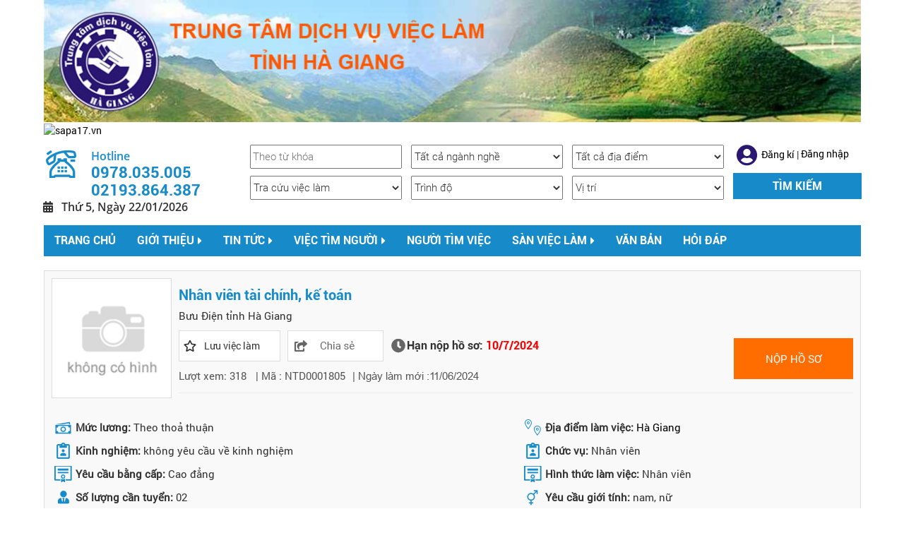

--- FILE ---
content_type: text/html; charset=utf-8
request_url: http://vieclamhagiang.vn/51805/nhan-vien-tai-chinh-ke-toan.html
body_size: 215612
content:



<!---->





<!DOCTYPE html>

<html xmlns="http://www.w3.org/1999/xhtml">
<head><title>
	Trang tư vấn việc làm, thị trường lao động, XKLĐ, đào tạo nghề, BHTN
</title><link rel="shortcut icon" href="/images/icon/logoMeta.png" /><meta property="fb:app_id" /><meta property="fb:admins" /><meta http-equiv="Content-Type" content="text/html; charset=UTF-8" /><meta http-equiv="X-UA-Compatible" content="IE=edge" /><link href="/css/bootstrap.min.css" rel="Stylesheet" type="text/css" /><link href="/js/bootstrap-3.1.1-dist/css/bootstrap.css" rel="Stylesheet" type="text/css" /><link href="/css/bootstrap.css" rel="Stylesheet" type="text/css" /><link href="/css/user.css" rel="Stylesheet" type="text/css" /><link href="/css/fontawesome-all.css" rel="Stylesheet" type="text/css" /><link href="/js/owl-carousel-2/owl.carousel.css" type="text/css" rel="Stylesheet" /><link href="/css/styleDesktop.css" rel="Stylesheet" type="text/css" /><link href="/js/fancybox/jquery.fancybox.css" type="text/css" rel="Stylesheet" media="screen" /><link href="/css/AddToCart.css" rel="Stylesheet" type="text/css" /><link href="/css/Comment.css" rel="Stylesheet" type="text/css" /><meta name="keywords" content="Trang tư vấn việc làm, thị trường lao động, XKLĐ, đào tạo nghề, BHTN" /><meta name="description" content="Trang tư vấn việc làm, thị trường lao động, XKLĐ, đào tạo nghề, BHTN" /><meta name="author" content="Ovem Co., Ltd" /></head>
<body>
    <form method="post" action="/51805/nhan-vien-tai-chinh-ke-toan.html" onsubmit="javascript:return WebForm_OnSubmit();" id="form1">
<div class="aspNetHidden">
<input type="hidden" name="__EVENTTARGET" id="__EVENTTARGET" value="" />
<input type="hidden" name="__EVENTARGUMENT" id="__EVENTARGUMENT" value="" />
<input type="hidden" name="__VIEWSTATE" id="__VIEWSTATE" value="QyKgibvFefkC/IrwBDxRgGIo7JhQUre6oX3WElDBPgngmzfP67lB5EuDWa1n2DjpNgJl46nPxgnm0KWo/RgMqRhnHSjBmlfeWZIIWP6j2aGHDfpnxixRSNQ3diYhH5vaofeF1+eqJEbGWlrmxZg8huI9VXI76kfjrcYXEdLJ7kLgloFIxO1haDN3fvRaKdSW6vdpFKEENsgUmgLIf5/znHgCFK9klX48UyRS+n6UqLcgdoRtPIiqlpsFqjCWMl1DswlVCvg2RQAkUlqB9/fDLMJA1FcJwa+C6lUUVuojlMwqVuytFV4oYGlXpcpduqhMYZmqdXs9mOOJByQ2kGcMhk2VyFVbse5ZP+Y9kxppPkZg/r3WnKWn6uoIfPY2HM/[base64]/nKgaJr7O6uZjjBNCrVRPPS3AIP/8PmzZs/wTMQC5J2UxzK3JYBfxlnlgjX/bkZOFB3eN5RC95AOgdYSlGgNtdDnsxKsPLPXwqwlKd4sEWa9TUEVgzWsvBzeU5/oJVL0uWXqPRqc3e8CcVK4XDjFOC8NNFWFFo+Q0Lq2WBlItPHGDV9jBM9ZSzllpjhzASNNFpWrF2XuA36bIRQUSdZvjK2vD/IeE5V/TYAUtc65GR5S2tFYnjKl4lMI912OTjS/ZL9kkYCBPhAizSuN9YcFMN1F3AD22t3ia2VkNDPvmnU/BMH9A26qDbjgte4qD/g6wifCLZVn9X9g7IavJFD2rEESfV8yQeDV+xgGZROw/YuqP0bUwS588gdOv71qDTFsn4n7EksdkV/sRJ6wISfVQ+5WmJk9XxQopXY/owsZdqmNCbB4ZsKouyGBkU4FkxnFj47u6o6pGrxCj1vuZ4hCHm8A+tBL3JIsUeJWsTUahgRuIF2krDlLJe5mPB/+zF5ERlyIuGAHsPM2HERCLCS/ADH4EH5/bp79bBiBp3H8jNUZ1EeeqXYRoo8yEbUaPazwHG+m7cb8986Rk4KA1J+mRYMGOAfnfnVYHAssWFQaCkKQcq1D8/AJ9hI7LIF3PwfYFHTtH/5jh+AT11yUbewsBibXJYxF/uykIwzgL+Ph+q5YTAzNHpPkDC9i4+pkB94QtgKd3vhmvmjDIWGv55ebAnjFGqkWkAVo9eETywZfXN/Q1rkyC8vh7WzYpRhgDSgDwG0fwhJRJAPI7trdnQxK2XCaCMamy1vkemIDslgvOaShXVgmWj3ryLoqqpyHBfmqZuj1hjNEP0EpRM0U+WRE6njT5lG6jdE4iGTF1/LALIweDMDe6VbQPbb8KK/GuG7U5bg35HnPD0/GtJ5+mm7daTqiq2GbiMSmBe3l0jbccaodFpYYq2xz02BgfASHwELOZlIGl1YfNVrz0EIKMMRgjpZZlFxjum3+0VKo8DsV1NmHPrxHify2OJXiGbDVrzNK26/nte3ox/h6lgm3nB7u00nL3IuungtmT3VQOWsh4+hH5IiNtbvbHSkE702EpwICa9WJjrf5Nz2ZJOXSozcimyGrPgaHjXGP5nYbAI2xyFuVcT7lbEFtjhpzFhNvQb7KtRnaowToG3dB47FFsbO1N8o3TjUR8Q/xvgL4+znNn2vnlOKOZ9Bgx1x1mhm/c+S7CXsyhzwDcJm5J/iAdavbfAYXq4fam3H5Trf0i/QHz/b6nPXIGaVo3SDDhyS9gaVTsTqFc53t+TOYcmEa15F5M7vgO70TnwaUITfdAOkbVrRe7c4kn3Ylfw1uPyCFqMrveFKuiidLSEZObQzUDB6R/RrAueNG7Vx4KOk5jeN4F1BkZ2Z2BvEwm0O0ZpocizoaGrULA1ApBG7NE8qw7Q87BbTOOSnY6z86pC5goBIXBnTzxfTo9ZjxjMezbjmQdcVvAz0GkEec3yyerm8RXGFh/IHhCvwgwUYbUPUjj8sKb1M3XoG/JSqBXZTzvseKxZkBC1hfYtIqQayin35wGjFI0Ua5IRhuEuXQDW/KkeI5HczYr5M6TcKTg2yGUoo8jQIAHVsTfMFxGCF7Q3sJmiDTxsmiK4W2QKckWhNw+6b5Hm1pe4zcCw08FgHxfZIlgN36wYr+wR5hUwFdGf+n1+FGSMbUzWzxy/MRygfb8APfuKWczUg9XyK0kFfRCdsyKPJAIbuGSm69bh1YYdV/gxsBeatBIBkOIOPA6wzRTEywjZZDprCBp5F0bQ96ATLN2lgRv2hw/1A/v3AP5nxCcwalLVzmuQ36oVVimTsywc8U3mG2JD8mGPG0crAPml71bOfkJi6Fxn2tLp43EL+yu73uKRcmWDhyuPYbCVtIyQtkpwnnkPIhuBGDRsftxFPGVcrCCwMwKK+zEPcX1AdYf+Ip7oRJWNHBo1cXQSQwthMOU1iBKsNfBbRYRqCQA+EJtPg/5uThNSsT+GNfOlb5fSp3fRKAwvvwQSX11/sxiqh1gygD0+1Hqpj6wtxJHoEQ38nE8AcQJ8O2VOxgFQo8jKws/mzZkLHYTIKLk1H3iSIe64+D386BUWW8VN8thWAyDZiZwdWyiCmuamwJ52IkK3sMG3SjuvcNdx2cyXt9PQizvODIIIc4dAfqAtZA9MXVbq7O+Ne1RL1gyD2xd19a6fiMV/URIKZC+a/40VA/Wfp3SsAzNhdYi1D+M1P8wfElvmG/EmSoHzZPtDmjsIpNTSQZyb/nnrHDrS0D1qVcawXkQmv3o9t1K9DYEnMvzQEfJZMUbYStLkGwR1vKu3oEPg/sqNTKPgoLVFafgHFNlfL+pmb/R338NkDd8GWqM58WQLIICYXnJYCq6aGXItMUgL9axDHgOuZJ3B4cJ/NWsWbhzNV3ISpMGUFYMGzJKtBCjNbtmG/XZntIRhjxJ7IfbGOaIgewNY21Ca8ucofZ5p0u4DgVhnQvdQtfATOGGi+0bZlDQNBZNMEKiU+dhcmuvvyJn2L4KHajJMDS3h+a1P6afe3a66x7dHk8xbv/BU//vDqpfVqY/FgU4sJojnJ8i1oFMRVnnvzB/7j+36lCo+eYfDFVbgWcevn6kmTpvNcqCb07EP/M4dYsom3ksTRZKCO435rTADr3lET2uQJErhoX8mhNAZbVpHWFK25f76i04Esq3LslvOcjgQT6fGK88uMg7TtxRA8bCC5FplzVMmxu0X08FD059KXYGczPdI86nCMJuq4ZS8nULdz26qCyceU2q60+GA6vRMm+r1tfvwbC58tFgKS67/ehZOH/kWSEst4cU4OkkBm3MOzY/KrKw1DH1+KYpfwWHwL02eAMfo6rOnjyhnJyrkJv3i+s/5I+iyr98cD+hV8QRTGRBH9mkCu6ZwRtUG1uGaKE8p+AcDPG0jR1l97NaTriFqauAMjwyp/pPDmf2mkZCnBCEITtOdMA1xZeBo8fIoDmmh+imObhcqdR5nFd4pNxKoyPLS/XZai46kzakbdFgYpomnDaxJLXASW/md8r6HuhN4jHVY4k/y9/[base64]/1NQ2SOywE4aS1r1sQwSKZeYZXqPHorwycS+4o4LddDaowbhchwbI4uFOQwUPrg6Q+33N/vcUhr12tpBauuKVQBwP+oM9CU7wGZ7YSUAnWEIvaZWOIPU1Mb8u4S9mzqM6pRR2qg6d3stB43DgFYiKpqG82/lWcAxNiT13hZdims0x6NIcL8J1STaw/edVDKdL/jwpWI/[base64]/K4xAqLcGSpXbChbkBwZwJM/azGqBhIgif84pWKU9f3WIiHoa+GAAjSBgSRQMx+Wqk54JlovGxsc5J8y++VxH7pj41WdLMNnw+5Pq2rBGZYI7zFArnPqceHjE3CaZoGwMO1FAB738verAJEYb+uWd21N6k2nYpxa3CIXvyQnbekk/h3keprX+QXXIvrVskZGyQWAOlASAwQ1MN+2h5k/k899srjN8XlBshEc2LwgXE+M2bRG0Q+F4xF6+uzyk1DphVlKzYd6VLpqDWYDReg9DAcH3r9F2XH3UHTDIxh3Q7LP7rfgpdF7rqPwlvt3NXyzPmj4dBy4hGlswz8KLIXFoh/e/VK8aApJiot+34cAJNCocQrIYqH0SNHRL+SnxLQw3l2YE10GKQsRuRWFZhfgMJdUGPTjBAO4QxCXgjcvFxoVXmPrUi9W188bmfyDgj/cnfiUPzAhJ3YnHl2S9UPpEmOyTlGV8E1c6DPRnxSK+ff3VWAOuZPXp5t/cAJrc14/IZab79H0hjIENgMsQodq4B/QSrFaydVTzqy2nfCN8plrc+6pEX2VEjtQJI9ful9aeNzN3Gx/B8KIoRHmWqJBl2e8A5xy9DbWavE2ZciUfosF2eW/BGmRbIYAUP6BbgXi/rb4iPaDeB+2dG6w8uAVp/n9Pv0TrK0dYTTnb4r1NUxCy4jVmZgi5wQmO63ZvPYWj3RTiMcBPdl5+dyg0mIDGWusAfQg03vYdZT0qFMZZ3TG9B0g13iZijqx0OfKmLXuj+SpgQrpQRbuDLGgAC2q3/yTghu5YRZ61CvbntE6gB9h6EfcbZezLgeGIPkJQLj0nEXFZLI0Ye/Bdey5JJgGoTv0WbO484HhzqkW0b6mBMJ4OPXfatcA9pcvpSO+MixIZDrseFRQDviYztkJGnCWyL/Nra41aBVY9ZGGoAL9Nq2Sts/0/oGrK+m1oojTIBlkNJAQ6QsfHVj8pfG3d65u8To+svxgAUTikDQbAYaYdp2wAsjx00pJ+jgWhnwYZUytFi21sPXH/gLoxSo5M80HnGjgFsoWBROzidCq2YJt1VVrQbne4WUqu5SM6ZBeQc5DjEO+StaYyxZ1SDQ9ebl/[base64]/DS0CYu4DWux6U0RW0jSZJB2yGeL5msgDVyVqkg15QDSd7lbCxLM9uVC329ppW9Fv+sp0jdCPUm55wVsE5zsfPGnT6L53qkFVygbTgQvxsR+YEwIuo/LRXmgQgoYcKYMKlMeprC19mtQXHqzX2cTKsC2Eu+S/[base64]/oPIn9HGGv5+VUD1luKc1q+Q4WhEZaPPo4nLdj6oKxDQOIYZjmpJ6Bv/[base64]/F9kKIwViniotG7Wc4ghSYV2qU9ocj7XjvsdMSg3X62KNNPObe76zqVo4n4nSxM0WbmUZN7pRllJzXp+xQHl/LSp14cFx7RdqQrXya7yv/8NVmNTRCoMke2TQMdQ2MTdrWI6ZgjkPw1ZwoFNdd4HAQu1gm/TS2ESTWy6wih6/s3p374FsdJVigxf9SxHB7FWSEZksZ1MdP/d3nFx5Tb57NTUyr8mkrmNu9L/rfJYRGhceggBYET35i1XfyFDhUTtDbdf0o4FWdtOY5UrdRcJDCfhrxwFyuPCszTnRfBDq0umu69Oy857Kh99Q8KT7z4+3qmJLPx4YHsP4ydLh5N9ObrhEnH8I39fDzGAC7TWPFAWI/fmlV4OOb7GdujOuhjCyacJv98b/ZEKi7r2L0sZ6+Zv4jYbsm+F5gVMYOeOsNKzN1KppvtUcsQ8WuA6r0sEQBuclSxrv/0Ryhcj6XqZ7HsPuFwuq9EcPnRBLU2c0+/BKy3+aGEqHBDGndB5On9t4q/5TC698HySL7jpefFL+oOiz8XvCbUEa3l8UNm2nswz8yrHVZBADl0vPUtxz0xGFhEzGs3JlXlIdg6vEdGrGXZaSeqY/3SFqvPsCktXwmcymIiBcF7GDhwddpOhqFLa0Jt4iYS7CFAROC1JsCQ6rrPMF496xpUnMritGww9bxEeUnl8nFtMvqU7d5GhWhjwf6mZXqsMpTJcYL6KGCkAfk9seb0cyVBBBiwSV7w05uG6PQC0MzJ0esUbOAHWZWUO/4AIHw3Iq9HB75RGgz4bA4GrvBZ9LrP/g/lJKZd8/q5cEwjS9RSZlWJZDx/alh4fOnEl/ryuuYDq3yRYKdy/4MsFiC66qPeko1+L7tv47nw0CpipnAY1NfHcEcNjsfgOIWVxsG7idPdHq5rupId7RlUToLfvpREz4JUOX9DFmD1vo/3AnaXz3izkLBKy5hU/+BUZXhekfPdxzGeT5B1pAYpAU9RtCyCw7doh5sZwq4ys7L0TBbsfFYZ+0D6jd0Gs2JSvymSx3TTVtC43EIP1FPIudUBMXAhHOciWx9slOfTLNZcS1QoVLQVY3THGV8zTCYt3stf6NHMMH3o709jiGgsp99pX/kJtgW/XqWh3I7rvsMdHrlRSoUBTg4xIRYZ0r08br0aESiKyP4JrF3p/xeVPAed1ZFptFFpjDC/IGmU7fjSYGWo0Z4dxc5yw1CUXecCgOlA9iOZNhIAIW09xmFnPDMYGE+HwqiZ6vGYUdiX/u+rDUqjmC7Tl+46zqAxUern313iQ7AnbwgXtOAvkzYR+3sfPgmnKSqWpuwlGrdTFBRbQWnwHbusfjWkUs4Ev9gVuGV12ZX8Bhvm1ZGRm5NXRBvfUCaYNNquUHqBri19S4PRNUt2HjUgbIHwQVZtEHS1GEVmn4dJ/Zi6/YwcoafOpUWmrWc+WrmVM5VbT6yLuWCU7k+tNnIVTfKjVTe2tDc2oZbPa5Lcxa0vjluxdeGIG15LZ+1MRRpBKScqh0nmbhk7q0Pt+V4QP7OEbIC9FnFghYY8Qx7wvxL4ehdc9S+Z/TqZRK6JK3hmZV8pIJ3JbRMlWFsaRti1M1JdV4UXeWdYGz8w7eXSitqi2XbN8mhMNIKK1iOUCgOCkMZp+2yGkJW3SUzycD85ONDj+0EV/WyeZi/DD74fHipVuIZA2XuiWbrnaMeW2HqeB9CPJhDQop02H+WWaOP4KLUptYO45BziiGF/YDoaG0uNMEHBUkaEJmhZplYsAtt0lc7XvbgRA+jl8jOcZ3vGh0dUa6mwW7rC97Ca3r104xMMMtdyUc8JJmWCY6JCCZ8MhoD/Ry7IlfCKMTTJM8TTXkqT4bHbnUKJf3TwtDja3G6S7ghrZCs3ZGyBfcTOKyEHvFQmNe5jWp9mWtxyS6saUBPygSE5G7CxxusPbS5wzu3IhOnqQcnIKGKIoFHcQvY/YkWxDQ6rpPJcoPvb8k1LBNnc3HENwNYXxeBhi9GT+Qv1fkDWY+o0Ts6YtUot6HqB+7xKZX31v6WfAh6wZIRD5wpluo9UKOcqsliuz1AxSCDpRoQgqNmA65M6Xfrzl8c3fqkbur/BRDegAoeDtidGNZbIVaeORsqQKYaeFKlSJkK9avvlvGP5c5YHZexUOPyqL8dqJRhIzAYfjLXQ7dpb6XIQQC04ne/eNohLOEK8NGSfN4P6r5SQSFWrIlPlTTEZJA8KRsr+3Z8XhGtytgWHe8oUUJ1Yp3uwDx04za9iQyT8kmOzSppIQCKhqFnnGt7TiUd0Z3QXKq8RpfPQtEol3JYimJ2MpgSYuPdAJSYrv8BeNK63uSXdXmLSFcmLFpc4GUA/M3A1KFbwcN8XnLhnVYKCxV/qYRhn0DA1fiDtHXhPPq922fszpB/Hw7QAECyAaoSn8oSXalGnZ0WEblO1An0p7FpkOTlR2sQr4B83Mue+KhdVlH6iZArtiqTRqJ0vK2HlxdDghONVkJYzYqRaLv4IXk7DyCav+jaHoUlzhvivc1p1Nrk1QM2mQgGWlOido0yugBpjN/jWPUplc6iVCqaww+LMDwx1Ri3gfceD+5xkJ24uMj+tRPwjA0yxU4wcn2Kim+bBXASE6SgkrkMpH5VWdnyn1I0K/K2kwf7jE0L+QzHu6AP9fl/dt8jDS1MV4gvrLLEVrr6mIIoXSJqyNYXDzhHcM3ZARTGzvA1OUZ/szKBwOoCByUgiHN2XKuK9nucmgJAUMqGEyow/Er5A/L2tUBsw7m63oSJoVrUqb6pleA+VwC8qt+VtepXuyV0n/tSzKoORooksGyBCGumWG001ghEg/7qAAsx+3uML1Tz94AUuO4ll0Gng8ROBrQiCDzluRPvvhhCBg/HfB442MwNOoi/N++rm4Vx6H7622kNz7BMBoCEZ/[base64]/cV5cvk9O0PaBuiYzMdEC8Cew4bgYvnpHVmjvjQnyMw7BufZ3ir29h8vLE+JP8folqdaPjQHGLUVhJYi25V9qaW7e4zn99Ca14NEqH/SKPqPzfiQQ1++FOHWr8V3No9+pPXkb16D+ua2uTLSpWyppfyOF+Rpzp+yXNS+0swq5rWSpWBZhx3YAQ8MnLvKf3y+X4m9r/bNOehz8u2OcLUoVlRYElZNNaBN9kUcWHsICTArjp/ER8MTmikEh65zo3gPTAdG7FfJubJ4nJ7L5zbHL3UbbaUAysB5hOTrx/ZzBAX7cyTuy7rdMlim50nPmTitYj4VDRREoCRMd+mA01OA6d/GAybcsVFoVMlXFFTuAzewgK6ZkmK8CihB4AZJ9bvmGHrI75R6tnEC5Qe6mHvClil4c8fKXJdc3RidiZADmwuhJ3FTqE8kYxHUKAVgLa4NgE6pMYl6cZLmMG9739pJ+/c8yD+KXHS7lwkI4Qbe3JEEBgA3lmMxsxap9zV55DkOV4ByZWAbI/V04PoI1HKGevKXuhGgQIae4J3/pONDgsMTVfDVGJ9CkaJ18n72+tS7vhryFcq6il1zmZZ6KCtgC28N3No316R4IshsTsIH6jh0wS6SqFbBB0yprQLviPxLUpzFiHj5m4IubQr7v+I2c8smEcmpFu+X32I6ov4dnvIqWLuTh3v34uTHElMS3I/Guor0yhi8B9DlTHKBU/se15wBc2NCPkPFgfi5m3BmoJAOT4ewr8e6xuYWp3IbXixKjL1HO8uTAHeP8L2Gn/2KHHFeNxT1+G14MQfCYq3MSnyRzuSy2kpxxxk4jT7LNkQNQHW8JNrjvXzPytLq//n1c0ycHBiqyi725TLrs6GUMwc52i2Ll7Uzdx4OXP4ufa1m/RLDT3AB70pBHwm2C/N7B8JG66bji/[base64]/pbULwN34em90hJHLllEkSW0JHlHo72ydsubh8syg2HqtNwFxHeGA3gXwlXYIaRP35QROejSZ7MOV8U6CBdVUq32O5vPkOONhviYelScWvYwHIk3GPUuE3jmcSJLJeu5dQ5KK8gtuHj0I8od249pRX5qB00AhNAWweJFCskOIJ/eesHu320MunEDLuFPp2SwyxOEZt2n/jufGjBs/GgmgBJPmKNRr3cifGLzVKz4TSlQWDMfevy+oV6ae4SyHU0hZfH0+cz+fHQ4w+ej6MxQeXBMy/FpxhGzqy8bd0YDqGSyJLmcPUDHd+ACHnIbN1ztYk1+vGKvxoA2mSm5/IwDJA6S5OFtJee+Oda8w4G7J+ePI50j3tg+v8A3I5x9FHp+eamdsoMHEb14Uq83wW6Tiib6n3zYOI4H+lLxLpgKkcNwReB4ALBMPx2Tt9ZzC+tNELl8GR9y77EGJes9F42yoSpmeJL/TwHEb1oAFyFcdGbsFOjWSIYkUoWTIRlbyHmBSPr3/xrCdJhS90py5GTODu5jj9IaqhRe6uC3qZI8DM6K7iO46hyo0N749aPW0NCqRqQHcwjEb88BEOgWj+Wm3rto8EH2w6PxMCnf0yYB4DW1do/tYZ5uMcNpO1PwEFi0CGaDEjNJRHZ0XLrOhVajlDPi8DGgmUaDVsZc+FlFxgMAtMAtfNopFGqAa2WK7WzDeZeiIF9IE/z5w2W8sNFVajMQwqzDt4KmSiRXlkOKnqjaBr/9LcaMFHt5dp3TGnjLBEmyEjpeE3EJrhbAkcIcds22IK/iJg9QiHsqlA2H9G1KJVRX3bcTaGMNPKN6N/[base64]/Xuffw8zJt+1UOz5o87+JklOlrpdX5p2QvSydvmkWwuGWJ2a4s5UdAIrxY7w9+Q3r4ba7AmMJdaXrQWjHJ4QOFy9QWczIarB8g0LtuKi3qW98Ba5Zl/lzDuA65GIdC1Va5ZhbGDP0uc+06X8GZTuCxJxuhEBqoVYAKFGW2HKXKE3EQaKGwUk+6FP/TvTnnVqs20X5LebcYhXNS5EwANIHxQrM51EB9ij9Q/JbbRKqD5sHW/4tmbhD5JjE8UOLKKoaLaXHPE+nAJ7FAT3/l2yV877s/5XaMvMmlpj+8w3eTOERfkmaVPWTKiU0nLzJfj576qXV2hj468UUS2JKj6mMKS0ISqovXanhIKMOW6ALSlny1tsyIMJz1VDnqlwsXCgUEI8O/SWwa2trxRv9eE/S5PvA6mcRAErZsEzz0UxIK5L5wx3mgC6cqxtASwDeKy/P1bSD8ZBBZtGAW5qVthpHMICr2yd1Dr1mztfH/2vqDH/Icv5vtKpl7A4I71XOYEvyL9nhrfIB0OOUPoKnrKBHZeVvNCUT2+P+KRr+cW7VN22PgiQWZRTXphQjhwsfM+PAXQx9UqzpcREKYM3Z6BrWbyBVlM7k7Myp/peF5TIntqBm25eSzCmv9sGnFYGhlTQCQxXFcF6wXB4MbOrnwxGlHdw8yhfSQY/8YwQEb+CRK5/HXBHTFMZG8jy8NAxR+tPXZVlcGHUSlqoKS+yTVPrSXMFMeXRJSbhqROzJRWUr/sKfhWYdGXgggx486Esrz4Mp97s6XEcUJprcSvpk2oUxhZLCYMUXsO7iOJ2xYfTyivWirOjZiwTc3LZs6SfgKa/TG2fK0lxmoXyeZRZMlPexs23S2aeVFUZ2fsIICXk5QuwsRT+qQf02QvSzLZEKBYCAq3D85duvm/9JBVpUmSQWH91QKDmbZ9APHhPWtVgBv0cuDC7l2juAAYh0U+/4QyEsyzJiH2Cbq3W88D9zSQ/WHcgk0jqo3U/mZ5ZGDbz2hF6Ue7RwAxP8U/iELFJbz1EjB0d9JqhyLu5EmnwtkFTZLPgL6c1ChVYkRsoDJBwkSZd1bI8A9A5GgTYD3t2BiZRGVq8pfWwtz19brC6ZYvhOf01UZY9wVYLJG4UNp2u4vrprxP/fRY4LesZa44VHEjnmxx06tyEGKRotfBymRrkbBWnfPX/jVAKFcIE6M6w1RdYM821GfP4NsLvsk2CzuDPjUn4uX/PCo+IvFAUxBdduZDmECUs6vhUdt/VFG/JRPjsGFILMyAaGddNmo4/cIOEpFBMNU3hkWdDw62GlUVbRrwXwoHy/s3lUel3mX3N0Vu7Cj4FXtRjCPG3Gu7A2N2zGgfCwOa3U35z2kYabulH8OGp0h+gxQfTHwuMQgo9kxKINeunN5MrAf120GZSbD9QDz7qZGMbCkhlOnhufPH8VMLdqMTpPMjnoFP/IIiUVJD7W/5zL0DfH4JM+g3u6yabn9VDrIGNB7w9A3PiPzlZMyMZ1oRCLHstVZj5tGjlQWSslh0JRqF/o7HWgwn+5U6hvkuCgCYNeKc16lZZpy1ja7cv2gg0tt3c6WwsFb4eNUXrVdurtXXBU83rdFjCaQ/dzYWI5J9IOQ22iZ+uO4+SuHmEQzcWKPToPF7JHZUwaHcUcNvwircJdgeCFPanAp0RmkDQnxflePqcUcvgivyy8QA9mT4XVGDimolgKa8UjrjX3QGO1nh9Rze0VWA7px4lqfjMdi3dUQPOc/47fV3rkYAfeF95P5+R8Vm4Be1dRZop69rVTqVfZh6u6PJR4kAEfFLkpibOoNdxd6aDOkVWptUwD/[base64]/UaG2qW/H/JD1Rm5UaxiCgiRzVNjRgPXijnm/c9R93IPt6UjAn3AYlEBAqAvmok2nbACGVnN39FR3Xsas5uaY2Kk42CPDwnwCJbU3hmbczmi1KaB1RFPatQBUoK0v0t1SD30jQETZjT5ZaoyX+gnBiA9Mei3JaLc0C1HFkbdEjm/dxWLmp0gEygqdEYExkB+HAG2ywO/AKLsnTWVcEcp0ZroroZoAET5F2VSzZ1nX6B5kfE1p/B/OEN6xligb243OhlWKltOeRoKkQmj035BJbZD4NTwbQal/H3x39Qd8s46fdtWYAk/CM4t4+bJbzAZr/IOkiiuHr18NF3l6o5WY7LYPrEDcjQ8T0pSDMoOxyYsKLS6r37qvAvF9YAqzMyqYJIVtDWXfVCG/fpYucSjWlZqaKJY4MxZq9RBk4QK0gvSf2lbhG8wIfoWRjn3dge473pQ+nbJKnDD912vi9tEVNK/m/GsjMeInc+6WHo5BQgDdbjs6cHmR9pCMVuEOEUo7k6L1bHmPztLYpAWlnV2jkdidSImF4hMDBcC/bhYBAV6044QevVjnSr6hGo1tsajzMxgvzGFclFZDpCQuueaF7BOqruJzxuzLw0SZcBZmOSGTbglLEMJgnueKFHr2EMZFELJ8hwGCKpZyiJY4WGrSvnvAIZoOg4721N4OywtqgcdvnfXZLDx3Gi5xMknT6oYJ/BV2FC9KWOTAPxig7DlDow6v+qu2kPcb6qALduAo+Fif+o5FdpDFayMvR4431W/LDR0mXkNEzMH0ZB1oWM/siaP7mCL/HPv461/BUbqOdbsi2p+ccSozIBSUkyn1bN7Hq27Sxv56tbTny4TCcuVmrmXqyvM5mVgSF3+o3H2/vfzLwaGALT+qg5V8LGdxYVlLikmEOEOaaq0+JFO/1+18puTwjkGVl+rBTcfztlv/Qm+gYMhuWM7riqeaXAOkX4/[base64]/x9af7d3ebbx6ucbOQ8BgaEi7uDnH23g3bS+WKSnPKV8Hj58QG+VbrLkMe/pfNDzXI5lEXsBDhax+e4TT8yfhDXqtgrocLULjiGdKhYL9klzsbqu/cZnjNuuv1CAu3ImqkLYYZNc9H0X8uerMuZutC1jhHWIF+3nV1uz5vfhNkyEtIWUykH7SCFjWYgp43NfFLbSUSwo1qyjO4T+zXkja2fZz+Zhauxhk8DBwNEtVB8oNypkQVJd2HzkHCn/SUnWGvdDaNVIJPdzu5zaXPNUcnL5lnX6liMTeTO34WmUgruDfxc6oulcM2q79FCKqGJzbj1JFReZs5IH442rnxPRbhQtIK2Vh8ociM1Ua6ARmgIte/HsgU1YO2YZp/RrH+bkkofi/yHoIG0nx11L5BTXxVZnxubCWm2aNFP+P56FptXJ2Hc5fHuwpQzCIgqI1llMC5m2Twtr5TSx84gT+0mpAcp5cd1/TJbuwxuz+4n2DZlRD76Qrae8G2hO91fw+IkR5RtD3b+QZ+VxlOrzKL+q7704Ya+IMJdbTR+tf97tLkBm/4tt11BAL8U3Sb4w3X5TTO3ekAk5osGiNFLVw8+jge9UBbbvvH5cHbCUvv/w+tMz3/gtvqbi9gfqxOWs5K22N5wLPHEHJqOZ4YIIgDepD7X+L9e2YgN1f25CViLkwE/4L7xrnCrWDra3vsXCOCS9TiGbRBNFatxplwpZrfIhbyHpAR3uzL9ZV6a8NJJ6s5uLNCrmu0Ty1bxJEKn/77zjR2yNum0enKiXrD1zd4T2uow0IG6qyvYbflVlwhb9uQXP2N2wdIhtpMbxndFPpF80T1IHzAZKNAUWxTHGgbGCAtoDuwn8jiB7JP9tJOi/ldInXbSWm4WUv6Ahvqt6kI++yWmcgK0FYHxGLqbdhW7fzed4UkXpL9xPOa3lsrWNhlbwFFpd/VMub2WjRIr3T5YPEimlUwK+jyDsA4cAD2aCqYuLG7a3l+/5aALDcATqogDapyNBq9TJVSjsbRuvZoXDqWwnnfLM4drTv/Icyt6S9bXpStLS+V5Zf+KIkT2vKkLb8wN08GNh6LnJ2iUtuCHey8yFvYYLNUojlLWZQIqCKVVpIICRMeBt/cUIc+FSYht0dNfMwwhT/9NIrycOOgEg9eETirIxAQ97eVYkSktzbZCGunWgVY/uCr8ZjVHdqTFwkYVhcyEG0V87Q5Uo4Ppez/CoZ4jXxZ6KpWnaoD+2U0AOifPA0GI77iglWoOlPv4SsocTzuIeDwddsMroXMNOQbC0ZYeQaaLKT+gbZy4pk/BtWC9ZpTsIKCHYOuPop3myHa1i0g5mguMdZanHOsM3r9FH0c/yKuXUkrMKZtlXfYQAUtCsaz7gerNUSHx3PmO09IuAhbGjZkEyQ1KUZBo8QORFp2bVa9FIHYfDKwrb7JYh/oJ9YeM1qHMCoAxXzBCzrrVhVei0Wwe8v9EZvJNBUviP4xy5xbzeQ/sMAZ5cQ8HO/5HC6ud+zwHvXzj9zRbv4TvXu+SOXO6T0fJJjhCi8rTimqQmYfz1CEDfzBznZmVikfLMyELvKJY2SkIR7z33cGKJp57jRR0zsh6694HAwGkI95PKBlLz8SK00WqpgMfHBcg8qF8LKzbyUC7NC/hFc9h4UOEIVQBecq9c4geFmQ/jKM4fSeBVlykcdEtqzSJBbxJWyvAVRyQ1+JyijfZrsGsGiLzWTY+Vdk7RHh+YQcOYOql9hSN9NlPyYPxjd5+07M7IpplvbnwlQZdXiXq1tDOGjwNvQOQKoZ3AOadGndaVM6FvE78BwdE9Tr5Jz0dXURjpGEA+i4EyPB7+fRzLwgpkL228IjNrqA/[base64]/X1+2s5KyOMbWvqa3S2fcXSy6HD9ynt8yLlTg4SIeiGmhEXYvtzzpBwMIsaNmguyecwibz5HobK/CoDoFDEM/AzF3/IkOME0xvtqFKtn3DxubOrLyN673akYUWyiL4pBJhkxfhHnLNeG2+l6JGckmkADrGOu+IzEFNo1++Q4R7T2tp/n3l3aeKt+NpzXGBy+UMrCsMuO0svfage1DHEMOIo4ZtalwZwaZvBfh6A84uXuS23poKJiJcbIxSL8rGzlUTUWglU6blhaooLCccn65rcPH1XzMX5KdMPsfU5yEM+mAd4hdLislbMUcGE3XIsHiOBX0SJgrhjzGLzEHGMuM5OLSG5gQKD2o6hZBO/rSrjE7oRg11BG7iRPnxbN40Fbh0iNDkru4MDr4wGR5P5cIKzqgGq57AYGCATGP71hIpJNKklbo4nNvHND4RtVShU2ZOikiALpDgQTnoF6a20RiiemhHnronE1XOaCwTCdWSxz52I0+fERkPvgpirnfvKkfSV7aNsk40RWtKYFvhDrs6XGrvU8ddVL9aIiKndIC/yKb18wW/Hb2JtyP8rmf7eZnM5LOzQJf3DO+x4ABey01BmeClfeM8ErS54HEwzTwXULuVRlji46IRAnhmTihg8YfPeAROGI2/HLqwxZN5VywllbuOY+rU9rQ91msxzXkH+0cFofA/HQRWW90VZLQ0kyizruoHGu5hB1VRPGbSfoo5Xu4AkpBUOMEZHtL/RVPb0rYFNBYWOI+TKbRJf6VL8IX3Cg8QAZ24H1NMWRALjYtriEkTO6CvC2Q48mz/ygs5xvkWYJBvraES0VDBZXTapzRUFw1QiNYBw8O3DtM1zQ9ByngtKxXBxzdfRZsfwD95zDra3SGL0NiALghocmf4HeL7TpEXeLlIOTVhAnSn4+ByeOHwgLmMHOJmbSufKiHYEnBvgUPVj0/UncBNLKB3/lnIc3WwL/qDyFYSfBuIFjDJg6I7ciL6WXlgPw4jjOcGMLO3OXcsVuXD2qDJRNlb9uj5rUlWeYmlfowz21ZmiVEVYbxg2Bs9fnJv2YSe2nNOmpRjhU+FqZVNYQdeA1vSJhYA8P7AI2ghsel8OCGofp+QjHafUu1CRcdE3VdzCNkppL3dzS5ENWAoA88ADmWsXZ+TTw3LqoiC2SYKy/sNnRbnwp3vJUJcieLBduseoonCwqg2qANjg3ErpMoJjUq/BgGcwREU+HoJKl4EOVzksfuybT6pRbluu1YglsJi0QO13xO/r2dtEspk3mK7hIAhZidTXZQUyUC4xjhDcJkY19J9REYeTBYH4Gs7yZepUTGWIKzGItoi0lt5xx/okqOz7fWnr5dq+yDYyeBAdjWOE8+UgwbbqrUX2dg08R11UmN8lEXkvt0UxLZl2hfxsNc4vDJbWnvx7C/tHITm4LFS/V3A5+UD6GyhNfTbVJ5MWz2HbiK1MdGXeIc+cfLIYg2QA13pGtgKhDtBtXu/7//GJaXlqYu+hzWkBXROxE3XQ/6QY1FcGaAOigVm0Ifg7u3UaJqE0erIcrC/vkHI0AJkMtHafHdhmorlYvYikQ8x/tu6N/d2DpSstdvlYT1WvdXoqbwBda6/NzEea83t1vWq1ZYL8INh2mgV5X4pWvrhjoqZkMSeUmQ8JifUp2V547KS/yMy2n0DoEkBUuxTxZxwjkK/M2z0nC4m/eVbT0Prk92cD7Pb8FHja9g4tUaSylp2PJ52qsck3wU22ec1MP8nP38kgf8ljIKRb9cbnhSLn7vmHVsFXdeFzb75iCpM16XsdFqx9P5ajNsXDdv1sXPbxFqguwYcGjMXlp0YpfLBLwo8v9zn156EN2m2tjNauhBoSG5ccEAYaLkTMo+8Q5YkKoypGVax9usgQ/[base64]/t5tD4/Sc1Fh6LNf6lTWhQeAYlfqpNNd0yP/G9rqJjEPnT6uLBVaPx97qA+bZdxYutkSwBWKypbJ1nA2ZAkLUAuzVshIBVtKkSf9OwSbiK611k7JPYQBucE6mRk0ji0jUj+eXH3Ny6ULpp/kyMn0m5ara09/DhTBk/[base64]/OBycrFwdIJyCcd1xXdJLnz4ky2OkN3mEkvxIV0wE2nFof+Svmvp4zonb6N3R7KUuc5DLYd6zvAFsY9nJnoJYQnWbfclH/rspwqFH0UJsQCUpXzhhyQcLdd3OevUDvnNaY67ktZusScC0A5Pj55+JUxUXNhmGwwyyZ68jRAahegOVg1QUIiYZnREWl0wnpN9GslyObk63zOG3ynXKXnJv4fjfsNHGszeqclvdk2NeTQ98UeANjOm77iQtqd/vqkDOmoAbngR5Oe+IAReL+/sAbpN1e7Zw/tSJInax53rsp3pQPQykQaAdo46xsR6SrW+g/uKBMYkLvjWZMhf9JG+kbhk+wpZoSgJDFMGabdzGaZvBJ4PFhIXYLsCCkxNncpjKOOwXkFmH681V9UdW9YAZeErhaYEsfqJAOr+YQqMI/3lMWMebzjKT3WnCyZjcTTuY2wYZZrIPSO5B0sgSzJRaoqeIZnK7xZ3I1OxV9dprq0eVHWnwDmcvwUgR28dvkgnklNPLJvrpXqUogfrMN3hmruYNVrKCrdeT/6DK6AZB9ioeiZTQg1PabSFCwTNLr0ZFw0LzucXy42slA7RqNDTs1yU9QiTKRmNAbAAJimOGOeAHWlCzRLHvdnSQUASmFilZg/3aX/gRUKKU0ABPvdk0ngIYXJYPQGq+m443YlasaCH8Z7KwuG+KOuIP+fVgk0JfKEUi9ayt7L3kCq7YjzBxWjaq3/M/vb1wXyMn2oIdijAztkwRumXGkjJX2N2HXeCCAUnUVPdokb+PBYQuyWT6NH7wvJrj2VlB023kKy0qJUy1rHSLOxYW8VyQckLiAJFDmqSuFFKZoiPJ4ivNE/zYR22Y7LVliKuNFq/Ur3iRSZdSgKGIugDi7Ynw/I4gJOVZrQ8hnXKf+vfo+JnEPaxeE/FckhD/V4sC/[base64]/5ff52kmf+yMcU0V6X0Mdxezn36vrB44t2P0fo2HlynGyHh8fNR+G4tR4uFK4NyhMrp9D/TfzL/0E84ZVJfpQBi8STHDNzx+lipY4G41qfMgg9Lm14Fe5LTsiEaPH5NqSvaUMuaQKVbkipqBkPw0Z6grkdfwiL71fPjeMiWdRfFXqSmeIYoHlBYPWRqD6+BscIpUYM1JmJ6mCO0bLTQpoSctJC3qEkvq1AnEW0cr3Od1N62DVtoF/JzutyVjCJwtytz5XDdHfM6+df7EH4CcpTJVVc9lhaaQ/fXGGBLSsSNd/sjisq4atTeMfjlXiU37ui4VbUypftF2JOsQBZpfK3QNfgDqF7aEt3GzAKYvFEilJE1q7Zl9g0kFsNk3EsVIwDiPDzpteGJH5Gbfrk8fmejCmq2yappTaTHJImyugQxYDWk/HuIaop2DXiQnHfvo+pL41Ra4RN8NYwwjs5mC9K7ueN1pCiIirP7yy3Q914PXV1HAw2vDF4pG/lqyVxXW209Ey9KB82Ez/SI072jnsHXKPI74od1Ovs5m65DHiSHifqKA2pX9YQp7aUG/R9/mI6pu5GHPG81ZvBzlIqDGdryh9pR5Q+f9CkQ6VbLbDfdkqltZkYXGrN8yJeEG9S6ZfuWQBgldOVIiq6lVwxHwe+8dcIhl0/[base64]/NEePIY/TvD6YJE9GQgQ6P5SmViVqP2EMP6XI5UBl3pFo3N8lFPVqh5qcckquBnSyNVzDrA9T+Xco9S8TVwtJenyM2W0f92iq/XiH9Nk/MELEGOi1JlOLprtG8w2GJV1zJXmzTCoPooluVZcM6q29xPKHwTgKzD1Adb9uhlgeZbN3LEZkA1J3sXkjLvMXbs59qI3i/9DbEpQuqUd04+No2OjFxWTHVMgoZYkJw0+Eq+FYgIVEC0t7PfPBHrRqXS3MNuCTImgSCwb4r3b2elHiYwCQmd0+hYBSB0Fqk8h3JjDIOhv3WybP6v5avluv9cgW7By4VzADLijl9VrDTNgeSjRFuQKXyAK4+Yt/3ENdMo/2n/R8VRXAGHzF77JmJicWMg75KLOJtzhWcv67c1DAyZAo8UGNPUGqHJ9fhGXr/gP5Sey686IT9adHkFPbC/7Q/x1O8TB9AKUFQZngq3gH3pSxQIovUNHqVEcTyKpHo0TAoYoZgEJ/zw5dOV3pKX96m2r1TCHpKJta0DEsazkixRlSRSpqS/rU8t2aiETQnyplX8AwTnXH5m3NB4SQzkbHjllMNA7b2btpjhoIeUZJb5zPVFExcPX4v3/JpGm46ghfQTtPttBG1NmG5z/TolNGmMwtrpuQkcXkaLFCkTPo8pykPsIR3hOAqcAr6UFzpA01HQKtKaAO6sfwC/3YSPd+T/Lbxx0z1T8MWWAVUow1IXe68wJ52trfu0p25ZnimrrR4roD1bW0x7Uj99n/0YUPl5rIdcjfAlLd3/7Y+gEk+O1f+YSvb72a3qXiD1nirDLwY+lMNvUQUTOdv8cmNvb4dnqpZTGaTQ5xfvqSI5Hry5+28c/5axPQa+/o6FTe9IQp1JJSzrNbZoYnJVTFtPAiUa45u28T4w39x/PKKGOrQdWNuMI9oph7BBbomFj/jvBuwh4MjzGximpiWXrUwmoMDB/MI9kjO7xANH9lwIVJyZTJarhuXfzSHolaGf4nB+ZxeFIFoE8Hbprb9qCBU1ma17uNSIIWdviHbecPCWsjw67EYVSQ6awZF1sJhO+FLleoiLICRsEqbBSJM4fl8y4Tyod/KgH7MXm+we9zciq5eVbhdQMtG8IfkksZ1RP1nnu0mGmZwXL/zZLXPGybNr1IRyFH2CUD68bSUTWB1YwK+Ti4/XHqi7ThO9+Mbki1WTnfdhE0DlKAMQAp6qqqwWOeaFHjuikOpipNzs1050iLfwyju3K9y+RRi6kxBpv1T56PhxnlNZFHT1bH4KICy+iQzi3pmY4qs9E8opGn4BMWCCZkVB9s/GyxenqFQcy/x4+FvWe9/ZkrjQX+wwx61KBKIsO6lDWUHFSyq88g8nWIr8fkRjy6AfbSNG/NhsmxuqX/pt147TiIgqyjDhlDfeZthLR3eeDu0W7yYXqinujBjxuPIsK21/56wWvW7PiJGUC2xlCuenuVwchI579Whx6ZM9j6nKO4FAHwJ1fFA/7InnBr6BbtibTQzohaDwYkwZ2ZyMTag9ImkUf7N8FCKiGNxA5fMnggeKfByqKfUvhFUboeDVQuXqfTzl9jsiya5V/gr3yttFPH96dfGjOT7kfimw5Q6nx2GOeb7bY/evyFtAY6ydoKJibpINuc+ehjzSUu6VAueam9r9pan7hFgMR6xY/9M+tF+zul7Vwhvyt7pHA7SRLkF0SMd7BkIDDU8aMokSoAAc/tI/Q0ivdcfPoDJNI+DUwTCGw/0rebxuqWcuAMMHpyvSfKk2v7K7UyKvpfwowpq+U3f6Pqi8sYsc7Tvy1oZU26XA5miGaZPeWW1B8tkRmiIe5Q1xUNs8BsQgGHAdOstHKmxN1w8WQ+L/IGx1y95IyFNx1parGQXlSM1onLB72MeOY399CgNUYglA+37So8xHIwZNWE7aK0EBChEO81rsiTA4Kni8GYdG807US1mIV03c27yzAnH2CDMm6jr3kY5rukRvpZVwqWLhq3YPgEyWDbRnFqrziWlI79Xa8a66zb9vUllLl6ISmSBTqWpWD/DWk8QpJSzquDTg4jLZt7i2ogQS4ShnWK+G9VnXkYNcM+LQGIlDosFNFq4pimeUbCVQk/PfVbnOvJQmbhRXS0PTtaXSvZaGhRrExgCeL1sS3mIlLdSu5uOc3ZMyqO+YLIh9sA/7Dzp1NPf1FhtWyGIkGqWf01yI0POZrmMrIIb+ekKFa6yJJVgL0FChQ6DkMq1Ygl2TWU3Tmx7qZuxDZeA15/t+xuvkXVrOqIC3LQf+mp6iGWw2EPi9BHnL6kEISOYVR9mHBCJxU5THBTPnzNKKG0x5FVhY+PgOLhGyBYg7lv+Blf5Oj1dS7jFTY6aWxeo0KssHlRf4KunO0ieOV2A5i6DW3CiDVODm572+PLCJ5PTqgGr8OOp3f1EtbrTaKuGWw/7hOp8620BrxGH4utOU7CM4govd8YvBiQjt6I5GiVJOpwWHWDj+/xdktW4NBNAtdw37GOq5evj/9DOGfdvZ6v2XVp24o1zefwe8WNVCHkRNAg03bzz8nEN23uAt/+97/SWaqGcMfMdbfhEUoRZ4xI1FhyH2QgQndggAXinaSB38NYoDhq6enphWF0P/6lVXtkdr4IjaCfjvaF840v3m6jV2tsk/HcoUSQWbxzu7hAUky0hGi3+jmfFuDAnpZdpWk5QmrnuUjphLpStA34chZW/vZVVUOKDQ+iL0b0Wh4/kR8QW8QL5JhvSYugKf3xK/[base64]/DgzaM7HVhbqdhmO/77VwLfzd5Vdh67mfPuleY2tfJk4BIJrJzawUJcFDqt6MtF4OxkAh1DeXzxYX9pJdniK87AZDx3LUji8j/ZSKs7QBv4StXCIt+2ybK5WSmFb7ZGTyBfvBfrEMa+NzkHXPtGa7n6PjQ0mMwUaxivI9TuzOBjkot+LTyCQM6XyadanTLgA3QQcXfBU28HMLGMq2zBqxAJ3U3JkEnGKYMJu47SOOUC9D4UJtBuy886GjrCks88QGidtrXTsBZxN/kYQD/uu6p1LsaXv4SQiWiqn52SDn5M5Er7venKvkKgUK0aPGOtmy+gtobReBraxIMSTTuL6d19IQQex6CkbUQSFnrLaO9p79/8qgAUqcZ1wioZZhMkxXKetsG1r0C1pmjglKD9Q2U8m4IF8Rsou2LE3jE1B+xCfc4e5vvUYag0rpQz9XuX2HRY/2YRcpDa1TIpEV65u01P8oAeVfX3AWcd0rOVQPCmYUxmGAdqFBdG4m2Dy8Q+jjuGLxHe0PynakPanYHw/B7fPdXojMhIjayzmDyyfZzwSyntW0bSrQcnHETqK1Ed1RHRYS5Y0Mql7GWA64/BsilzhagQsvU2X2Q8VEp+35YWANGFepJv9nC4StiliJ0YjYYs4ky4SvfimPEWYKrAT2AskQi3xOLVyj2MPh5h2f5dbQdP0Oy4rsWkDqZ9t1/ACmx+Lbk8jKNaRePj9QfNIu27UvL+DPuFf/QBO4hQF0c9l/[base64]/5XTB03qQp0T46IaVYbnylSd6Su1Vb6QBT5ygicyhTWyZGoww/HCNZrt1YlnLNWLDws3K7iOLBazUnPb+DHo445iCX9J3edM/ayMSzHMOwGQ6cEqw5WPduORYHkGCJbEZOi/JJKptfBtpadRmnND2cSU3xuRCxab4PyauF2Ytksj7gwemecArxWMCavEvnEx60g83ZDCcMirqbQ10CIBfZmoovLR+jujtdq8tMOGwQhoG8ue80ZWsjLtumZTcvkf7Rn23f5prvcMN4VQ2t1G5DYYhn2zNFZx/cSFDi/+lao2NzhF4nSqhYdtSfoTTgLraVcsKP+ODSWtqKEX0JbDPec/TCkfGla2yWfAVrs9QQm3jg4gah9reI3vd2t/SPzuGqM+zrllcQRiNR4oZJeaGwlFnRpVGoJz4X55eXXgBoBULSVGkOID9eNJTdk3DZzq7jKx7wNIjmDAnT6GsFFpMg2qF3UswD87poaEYNXkRA69t0gQX4ntT2Z+/[base64]/4duMlhdlgIDoEzsVKMSr6HcyuSrFKYNOld7E8f1PaJ+9tzs3az94KeUE4vbH5gbSHqVwoxyL/gtT85t/Ioj2GUfhZN16NhOkXnadpSywAfBIBgT3Gh0ilaVfYhS97+NcM981F5F22ILXCkT8v3ZArrtBgmVT6MYWqEUTCfxMXws19DXsR9FbJ79n1bZ3SgsLPmtXaxFXOlBVMUA0I7OmHBmf2tXuUhsLx6U8bgU6piLn2WIDykCjAu66RUP+SEd7HVo0SBn6ZuDiM1Tivv3/WdKNNbo61G8HLA7InGsnCKfguChOd52T4Jh07ulwzurMp3tNhoQidH9XsGkCL/QigGsoboNdS61Arv5lBiYFs89eopdunt+iK2/e7rCzlounvFSMuIyopmc9uqZNKa/t0gyyPSOgYa4XqYRukAvn02q0/SWgd632OTHChFC0mCmWwQiJN+eWdn/5A8ji4h2/NcGIuHjiJyIqH7XxMvncGNHJL2fqmmchY6Mcq9SlX/hDKg1dW6Lxhoe0qWPLLRyxBH8XBR5MsbK4LTUJrO8xNCJ2ETuCE3pOuC39oI5YLV3UfYqQoQUK72kSDAhGVPpjOldglRV08SPUE8+QHfo8s9NSiPk0MBqghOlVbhNce8Q8qTRxzycj8SQM1a2R2Q0WTnuy+UJjrSWOy5/rZptCQy/feMYwhtifFl9rnohnDWbI/RhdAY/lvRbYKVjDNiOq/IxKXF4jOwInye0CA3MIe0GpDQ96wL/A1a8RgXrKJbptUoaPUYyTGIYvmH6b2s4h11EURf5ysPbZRXuCobT/ALluQjciapY4lP6/8J2ZbL6Lw7pxq2IK9usJhZoS20xIOhteTz5JooewZ7PEPFDa+ss23rPWfLGgPzBvWZkLOCAgiJkyfr6B2Z80HYCXiqx53UJI2xi/[base64]/XCeDq+hqSNBGavduvR4vME+7p6gdgUpul0TXDQzPePNZ1o5sF5ILai5hSnRt1gG3DIuzPimocDR5wJVzYbTlGs1JXEjGAPqUrwFvKHpCSKR8a63aCjdmQ+KsTRkqDT8JxWPkQLLcYJ/sv9RJhz9f/+K79zIAVcgz6NIiOAB7SwDo39nQT18iiMuvm1UgOK6UN+ir2bDuFv6EK5d5HLr0BTGNUptRs1RPYxND+KsLdjNmS0aEwduzkl4lPNseMXvV8FrQDezkbHSXHRaS1N8dS0nyRVwt4j/7PjSXT8kr8md0M3WX5zjN1+RS5AleshXZK9ODxIvnaAyLNsmptMvpMtd/rwb69GG/fYg0/pKctpgZSeHdRzoKKIrwcRRBXqEh0xMMJ/eEJf4nqxY2XIEvmAUgBVloR+v0LgQ995UJkwcUg6bwNSuOFRn0jf4uHkGnOvpo2L1Uf0ycGA9zyPV5+IYYDT7oUliwvaC8Xa0p6bi9RGOb4thiWEXZjuQBnFkMq8zV605H/BB6qZiIZsgievCyBtCERerGg97pCMBZ1aZ8eg8HeL8jb0Ucvz8qrSWl2YuDt57fx//5sZEmO4eZz9tC4xBaqyCQwZUSM6g5VhUWxrv3YSX/ZYg0DblMtMnMlcbTXm1DbhqlVSxbQPo6kb+5GiZf/+lDJcRNjBCQzONT3t/gRJxdWmHpTLmKoLv/1yEwew1y1t3BQ0QxJwWd/[base64]/[base64]/mlONYbYXvtQIL+baObrvGrSax12nCdGTQrZBW5XxZ2NpRT8TCM07uUrbn4VmoinMYvW+2qdkWGdZQtEAEglAzlBgTj1+GX0f/AXN2oGDoKd66VQ64roK0pW/MMTWCGZ+XQwtoXp2pgTx3p34F3RogAZQLifTu3zgjc6AwtgoUnSozlOcb9UbmhiurCprzfhFasKl9J3sGyGhTAMO67p6+wCcq4lGe0Inr9ph0iIDH/xyA97Z4272yn1vSFR2ioQooCva9W2v8HO+Zts4qWPfuBZlkYvFLy7MGM6iVABi99F6BOqxcjFfp9IAQws+nuRJoLn4/FwOSJIcoXF//ccsNNGwWBuakJP1XuM8r3GbnUhs206eSl+3u3OukEqlq/HfxjvB1NXnOMtAVeJxBKCA94g72jE1Ua5TZjZxSz7/W4I2ItYogFuqv2FMATpDjXgxVN+53jIgB6fN4yns49WSS/uAKBQzYggIYVB9m/lA6R/tjyUzqM+cmnB1A27+btfarDD6CD2WXrNXlywwhRSzTvy6k39PrMx/HF7oNH7VsQ85eeZucmdiTcjpP2Mr5Uvp2YrZwdOp1I05Q+a0od0niHKC5HBlNXKr014903PQxbA6NHhHSkfnKz8Xi0F+grZ8TzyaMozNN/LLMoI7khgIOaYokDbGZ6nDdND8mx+CKgktd/ZoH6pB1LDQrtaG8Ns3HIu75znWMbSGKhR7scyWx9i30zUR+yR15kUEKH28Vf3PnIHY8EsM7j1HHPYPT7ooXPIGGvCWnHy98h5fUwrp4fGZGFck8Z5ztxEGBH3LxHErU9/APY1NUydxTVBZ1oeXQmbxamARWfnYWnRWI0hLkYt/lP2eojz94ZUX2A7L6RyyeDLmQar0pPQaJ+97GdX2VolmZJQuHnW4Cc7VuEIrMUfIbau2y/DNJTxUhpbQDkn0J+6a9RUUFIxB8hlpfxbLKw6fqt9OMXygfaNfFMdOiXmV6hQiPTqt70JKM0awGOVqQ75LThf88yFYpKx9HD/bHVxSS9iY+fxJP8ZG6RvlwGOmlUBKXlMYobDLq/Y9cFUD+lIiVE/QurOgrLOF+UA1J/GDx2MOuf/I9xTQEZiWK9CZRU8ao2/6iNs8YtEC7cFJAFyPXvUSCqSNodfUntts/4Gdek9Co/cbVi6EZ7lXjqM2nmWRx0DmvxrVgOAik2poDGvWohpomCKF+X/[base64]/fr0AIggYRXsBU1ILUEj1eLiQan2WR2Zy+OZ1nLp4GLzUuSQXXBRvX67fVFuTF7c5GwwC5yDfd/db8TFahZgn4dzqGxPuKIzUD/kMrdD3aYJ1TK7tGA8k0geIjxVP/7Qb3sb1vsXoou+51vrJh9UhROCZ+ZmGaOV3AneW1jtMXyRcmTtqriLosH+PNW5vQOlnXH/PcHUgNvvh2Ivf9r7yJIkkTp9motGDgQQXSeNtQ7YnYXzfSHFzzo+tKlEqvwlNRkBmPd/o8xhftSxPioWLbz1khfzxZDBuGY+DAUmYjXeDDyDVfzad6faXXCTtLXDC1s2RVwRoG4i2trfmXghK5CSXD7cikSoC5I4sFc3vuLTwUFM/CDBd8WLUlSqdlFATcX30XYSMLO2wvf2xtUbE8ycKoM9ZOwe2tWQle8LDFdgMJ6RgDY8LGKCKKMosFb3g/RILPTgSYXYHitpIg6xCK+FjCrbxXYq2zdWph8sCl2mT938iiu5fbQcFOCvNGfmCnxAp6yidEQfQiHRFabqTwTqrWf1bazD/ysgLyp/N0az4ebIreqxcDyzZ3ZgFeJDXfTdKsuClnF/w1jCcGPTsKPw+RiYOHUVsGQ7b9XZc+9+pk/HVlfIRFL1FwuIb1zqwmMajWkD7e0B7Y09IbiHZIhvK/JxnpaHr00Z0v3WLRTDghzAHrpT8DYg44btVHTFtMH5C481cUEVzRoJSxanCogHpStW47gBkrsAQxlQnGmx0qabb8t1qo3Kn9AJE+YC8p6KnY6EAQ6pgmRSPpNelT0fhOngbCiJQKerMdAHq1XseSBw4RBFVRhBWWQNUlciC67KQ3QEQf4/1+y9eBezQfy/7ZMT39pfLnLrCkELF7HtyARvTFg0TQniAhKd0gGtVWvOWcFVBbo2wGXCcwoxj5/OjYiNdDr0HN02dQrD0pobBiGaMrM+Whd9t1qErVyWDp4DwgnJryau4GTWd4sZx0m2UBMe3zvGhtf4gGAARI9li9CJdmybU9625QN1ckaOgqLA5qf2dEx2tnXLHa9VwRn5SQ5mPRdNtDIRA8YA2USjDUXMCOvFjb2zjHooYduQQBberpUBCTSevRcFrr5KhuIXNuojz/BAlxVT1IuKQxIlKKlDu987g5ZKhi/nLip8jM3jzAKnkcQkgHR+TGhc+FEOTSaDqqwH9FFiz+gcrUMnFr2SeKch56FW3objLLMqFw7L4DDqwIAU5XUHEsi6844dQApHtttKWsWr7GYwwQyrhTMxgrCGg9Gez91Jq1pIXxTt6P/2kkxHJ1WQbs4iOFku7GYsuSG0G+8qsdmIy6CYbqCCP+kPmg+1ivUDq1JkeFW502/hcyLvXchwXnRBDNHalIk/0qvZFHHbmUNdJuQjYFpOW9aLDy77CodvenvgAnEbA8ezkkUYlsYXlLeDnLAIth02Q5XFVyl/jA0kMIMtXtb4V1Afgyi5kTSXaf7d01QRqhQCM4H4R/IaxuHd9njf9ChEhq4Nei/tMOuKOU9MQbyvNi/bt1utsIq5ojJGp4vq2wdTD8EDD4SDScLPPZteVAzOxSCFAZK8NG6ON9Bi9l5DAY7OeuVbqPYP7/6SJWTq32R4Lmp//GvL0lG3lRiFGt+XJBTf7lpOVg7BtzOqfKixmmIKzwkxWg4DsoHYlsbBzK8VQSCD18dOHiy2ozYurfkCF3k/kAy2e6+cZpxQz6ODXe+cG9gbdzq/GiVpySsToizIpwOBU3wrRMEuPruCg/r+yY1ouFoKhfy3m1wGvsnZhwdvEDTrQFpgDy2uY49+pRxnSKlK+VkicvZ2fmppVldpVpjPByMmLh7TP0o7OI0ScIV2vc+VV2FBMhBS4ZTHv7O2msFGoOB0uPpaBkw66o7QLRVxCmcsqK7kLnvDoMEwiBiYfDPTiZaMx+FVhnOfslwrPJr4Bv1fOPUL4nDoJxAhs5//7iYZEkN1BuX6OJHjJGbHorKIbi0uClnVIfpXXGJ/qcL2VWJRXCGyZovHznK/15W2p8cNKijSjlistBqZgukZfvGwNXTzG0w1o2vNp9PVYK4AdFlnhH9YGb47alS3676QKr9oFVFHU+9oj3sPgm0xOCKB8qk4/CNIIPjEQ2/CyQMk340O+j+mf/4qzGoc9sHULOH0L0h03C2vLYjC1Y18fCtKP+qnny/z14UhJ32gHXNG4QVih48GeZfmZ0yRvkOdN880vhgTWoPKlks/Fym8I/+6Zm/HazRGmd4tTCP/jVJR0bc+GBtM7wURB+pY7VMBt1dDmhEO0btnT3JEgqAzox4i5+fkOerapPN1+S4tXMrsPC+vgWW6/UE9ASr7glgOOMGt+3oQfVI9P+wpzykolXtccaKRMwN/GIOM//4mkMLNHsWZ+G8y0/Hzmd11LDeVeJlOqhq9EF4MSBhtrQ4YbHrAErACiQNxPCoeQxeV0BKES+7QB/[base64]/kfq+c6P+j4m3+3Sg5ZmJKszFspuI0NajCm3lUPykVYuFRuZilnFeX5+ew0yv5RQbW7y+bDrTHgP0jql+RymyQ8ZuEx0xIjkaauZiYeH36dTNWhQvODlY1YXMyAmrjzFugyhf69rKA5koIKiJwSzBhZ4acfEel1dbIwUDVWZC2/zPyrUcMKNsCvOEr7JaMoNwSFBByBw2bW4iHNu9GFg5OE8jdKMJOB160stn1xhCxhkM/RQp5BYKd2LA8sHo9TK1VCQsaF8F8EYGW4JCRagDnrCXC78e6TCWzQAf//X5v5dksT8MJiUG9wSAGF2t/vXHx0aBnu1U/[base64]/JyPOiZiYefco+2Z2KvDPj1DaZ6sFbciM14/W7Pg4bLDazBr65NkBPhd+9C5B5Xrn4qYB9MXSrGwMSKwCIEObnT4MUBH5MY9qPtmQzBMlA8QAHnucEi1Xx7YX7KIKVA/oG8j+TyvBo19Fq/ZlIsIkLS3IeC9AZB+i1THuiqumLArf2e8XtI8WHHmXsULD6NxcFa+oX5iXRyfTIRzPe03gtaJ+YP55ajhVcPWJX8iCx5igFY9J4MZIdMIREcqG1R/APHZedPTmc4QSuygcRehNB0VQscwqDJrdQP3WF7w9t6en3a+uCYHUUKRVORg+tDEqlMkpO5O8OXG75tJXBvQTUDtB1vduok41+kC0jMbzkMvvYGAzTOr8Hp121u8qN/sE/sjbj9zWso+vbdkrPpjiFTbIIo5rTqyj3aewrRzAK5AIK0Fgw0LaJ6gK400fr6DY9A2LcG9vR3y4ds9nemTmqgLou9A8wcKhUa2x1udKmjUhLnVR5jZPNJHkPV9Vw/6B7zGtobb34iwKoRT/7ssCeyUrIQLOQCyNYysOvhM9FjQGhYN1HmV4ohiV9ZSRu7z2efCcurRVF1l5tiBCEQ/WfIQKhQuemE7WUPbDs7dL8Bm41YdME/zlSfCldTqbHjpekpOCYclS2cTYyBaPQZspd+3sVXaWyCCygZIA4hQqCn++IblbMLzKmLgQueKc/vtp4cqWNlU9LPnYOljrEn3K13jn00Z0I1+L7NwCPqG4DNU9Qi6Q/DncRkSNTkqjfqHNnaQpdKv5THZH8Cm0hrAbDk2DXQOnhIK87kZQ4DH1zPu1nMQ4E2D9KCFHSvz/6KE3lArGvKgYcGY6CDkNU7nxnJg6P+zz9bLh4UjrxJM5QfxJgmeFLfc/RUQt22s42wyewST0K9Zwnp//d5YfegfCzFvNsDyc50CBBlmrcScPXxt/9W/Vv4ZerwoayPy/Cz2NtSb2YNRQhRDu7S3HwXSiq/zLnfD0xznb2nhejizX6BryTOAFotCwoFTcTmoFtzdjFPiVq8NVhjLEdJ911HhsMXJKlWE5awP6EKnqIs7YyQ5er0+hO6YEgRo/LEx2VZKx1FqiG5AmGicmuhNyW8s3ljFf329/lEzz1rIoV7wAbtk6FPORjLw9TP2Ew5DBw7WCgQGvdq6d6xFa7EOeqFUKyVnIj5rGqgYz84TBflltIrLqT7HCsq018LrlicVHH9aBxHnTInxvhqUI9s0DAYFzwPwT0TcKjEEgrIAnRqg+92rHXB9UXF0tsoiog+EEQ3lD1iHZ5+bl3f5/gMw13i+NLYU9PxoccObTHO8J1BncooCVGS8qp0p0pq8Qp3MtBz12/Fsd09GTxD1Dju51V5i92R+M66Yn0YmsaQM/t9mP4uD+mPZ9OYlXxccy4+IC2Vc2Wb1DEp+YJ1adJGlpqj53lO5fwNdCflxvTMh0QGx413FgTj0DdT8/IMy7YSWvzFnhSpNhVr5M9OOfDguF65Fjvtd8AyK6fuZC/UTWk53meYyly0IOls7ww4bcZcRaa23yw6R+sXhb1MGhSYJH7Dh261JRq68/Njjg7TkFsL7EiYdOlXOvwvzqAKzcDOKD4m/ram0PUwvYsEBOm0B9RNG+DQV5qmH/D8mq7EH/aremShhUcfLE4sLbjc5HaQBm3v4vRqCcQzBeZwFMAaz5dqjKYzKC/hMoCoxUcN9uKivALec1q1gqwbOUQbZzILBUUiAAq8q2FUopWn/n7fvw/tCE9fieEzO6vqZIqFA0QwRr7HsDHUw+8f/Lpf/cEAy49kuF0O6VSQizJVTZMH77K7R75Syxw0GpmkP+uX7oP0HCVnUXxZ4PRRKRbKO6c8pNwOo1ehlvFY4WtoCOJ31lIymFDQ0GkCGRCLl9UmiKWZ0qOOf0Q1vIaEXLt5tVd6CC33aZr/J6MI39oRRPzd/eabueUZwciLz40ml1rWBFJWCLwEe5FbILmOByMHFW8rv1adAg9iPqjA2iwXcIdD8HOWyJYFXRcwG9kmeSx+T+X59BS5s761bhFGFZa/q/wx+OdrOE1iZblLxK7zSx1S2/90p9K/12AaHTh7awUYbrBmmVl/Xs0oh+npJK7ggKuk9rMqM1iZpYbs6DwaX5p6qeGlO0ime87UuItyml8jUZIDZNis0hqn+qhLlluWiIHjBP7vrMRYew+khcYqOTz+Wz0XUccY/FdbpFYtqGZtT8q+S0HKMRuQmODxGUqC+yU2E+aBuv/9cGIVlc9jDujatKImYSIPsJ4FHGGcESkEn8GEZCZVPT4Q1iTSFAnz2kVsEEG3r+PVbLaxKnLtRANbFDyxaDe4vaNK2nXpZI6Z6JUJKfm3W1pZfKcJzLftli3nDVdrlQ+JSowyseE3RhbTrKgex1arAhry/rS2CMMyqF5Tks+wewdugFdMoo/ItBgnZtF5kD7H3DW7yCf1QQIEzT3mJOboleEvFgXng7WQzQcmDAX/OYRIYzqPYdZM7ATqQANN5zkNF0wzKKYX78Tt7eIMai97ngfIm5TdCRGUtxuiLLwZybtQhvLr59IF659j3LoKMYW79PEqCY8vs3gWIq+3fQsr0k0TAJH5QR06RcWd91Ne6nFZK0qH6SHlcvv9UBdPTFLRc2fOlIyiOZqgAcE5d2fcOH+9GO/XKqIcD40D9zdiGdg2NIL+uC50GVpRnTOxdgMRqEgLFHQ7N6ZjnpyPsiRJ63JuAoGJQgZbuUU1Lk2IKKOhp3z9F9DtzScHwViBAmZIiCqEYfsiYnpACOPc4FKgim5RvXRy0CRqtndSOQutbNa6YdZrje0Z7YFFOSJRQOz0PD4SFDYDWDLjlm+lHxYvCkQQ0R3zu/rr/K/MRmDFVW2nuk1hpWF8W/3vSu2EBRGNFmdojsLKA97/25BRyTMMb9OwUnwuk7fjK/U1pQu7mC+Cf+HaGcfnbSaaSa+uKxgJl9SQw5f2DAB/qE5lu0xztCcEVOodN7U3KObVnfGmMR699wveelDOfKRxgcL+StIeyquhb0Pu6WNKP/qh/x3gDh2PZzFNQQNcqY/R/0lZIthDWQIGUCww4y8VjtcJHVZXqAeJZWwYHunNFFAyh9GHzPa/vyU2FyjlaAr12oNpm877ONxgpcdVhPdgV+CNg11ZDpeXxo3Z/gM7/XZTo5/zjfa1vsQgNjYwZb92Yg/SIFa4oMdptx7kHEEIhiidK9MNS2D+CeKZzwZ/[base64]/s8a3tu0HktpiprkT/SgtBaEk/gJputC8ax4cnZ4gx6I8RrVZDGLX+F2BQhF4rjp8ke3M+1hgcO3IinkLsAajVoDVsGOZZms8x7WzmpNRU50SmfQ/WdQCaBsW7n9lJiaHy49cpN/[base64]/c05VsoULyQqygpe4rv1bgR7MNkbQRkA3CJB4G9Hwqln1ODNnk7ZoNi0FKBkI5hUZ/TvWB23JCRCTs4CkKew8sttgP+/mCT6nV6CmU8XtGhedCMDW+uCqfelMaXN95ItGgxUYFUR5ZP/iiizkBOCiGDTIpZYi378Lnk2SP8oXBrjxxRJ2C+iFaBP5UHlOmw7BQCvO1mQMhf86Xziy8kNIcIt/8/VgbcAiQuBi/hLxkSupJnVIn/ZCIMcTSYiK3Mcd5/eANjMIilRH0kgM3Tf3Dt1XOaTKtg9Kz4g/Xy9DGn3z+UIMnPRKxMs4QLiQAMWrd41e8rg3NSSy22RojttuK6o4CgIY2lrGIF148PRExYBplQMCmpUwN2JN2kAroc5JKqg1qKjX10aG/BENZe2mRIwmOqjJkn+hewevJYZRKYj9OH5ZixoocW9d1Tq241OYfecwSlKOsuwcTM3ySGNVUGxMmxFYYfK5fAtRK6vSOnvNODCr4C363FqUFSVq3NiFwgXsVWIrq27ZqmxKK4wT1cbR4lM4pRzBpyrV3yo/KNNe2qv42kiKTAjCYadAzM2wk1dSpisczPtFu+6wOSXv58UxNEA9HLFPJmaGLYG1hKtKEfJrFlRCJapHDgHgJmovhAO+WDX6h+527qZxDLGJFgztFNkpD9S9XPqsd7obIqNbkPmMlsnmXVCiaLSU5QQbn2KNGanx6jMqB/CLJvCtrJrxNZQH+/ybx/ThJ/CNNWjc5Bz2AYTOckzzh1QAjQbhMWDqbqYdwsrwYIRnNQ90H3TLmxvcv/oTNQ6Oldn/tfriiVERKOL6o5eT1soR4oBRQFLuXfZv1wlwe3hHR73hi/iwKN5mxYs3RqKQ+fnsaKJmZfndCB+P9Id1BX10mP9AkEdgXmHt9aZep3HNruE9ZnWiG0iN0TuR3C1mZ+hqmjdSujEDcSA7DTqCQA99ksxF6yIebcdAvh9bf/4mxpbUdMOddQnJv9slv6S3q71pljSjsOiepNAFxrV4DaTjdNxdlkgq/VXNwmcx+wRtC3MCjmUN6mJ8nLVCRO51HY1j3XQC/kyd/CEX2sG9C1YJQxXEBbO5qAyf5GCfhe/vYxO4sRkZxMNjYb/+uly27FYgl89SQF4DA33OHF20PIGYjf0He2orJQ46uClL8MintSo7/8p6UokiLPGdm5PskTP7W00RWY9OIiPA5N8xK3EGntdSMqpX7FNOJPY7zERx4VO/BHTIxEQIN9Ed/yMFN+lU3VSH5cWGZ+NLq1XCcNgq8apreIMwhlEko2U0GJWQwMwRLH0eFaumBFnblHYSQCnQF7CwbAG68R+TR3Veyj/uKnfzCdHbi7wiDeKQQ5bJqWShtzJEho6jqOMAth1VLR8D6M7Ez1fTuh4iWrQqEwgXmTTjgslhJoc82zyD54cltxfVKZZjTQNztq/OaBIC20V+ebPKLA18LIfqsY4ubPa2afQMxQbBxi+PRpjnMvUlH+XCrO4Hg3cm47L+KNpE4NhJDFsTNI2f7zH1jVRInpbnGaV+8Lm36zgRxiGotXlld386Qb//e1TMQjNHWF6khCpm//jFwHwdzIRIfZBjGrzGv/X3BRb6WXkB/lKC2qtijSRBcKfGUgDU1y1fi9OXxwmz9xXaO3Xvx7HxB3rdTT4IMRREgc9o0Ovo6GU867khRDILIjE8VyCQ1zsbOM8sUTVJaziSxaakQq30kblTKCK4715QEtrYLhiangPpy/HIot9359SGOqUB2vzVBlT1qn7iSLeh9LHF9p2pKUEpf8v7iUiypQ0+slTlgb+pagckSa444QcpS6QiIZ9ITDP8jVB+B4otSvuhr4GOouQ4pfqPiX6mOXCxngoAJk90+d30TUKK40Vp0/OQ4es3grQtMFzV/[base64]/jNX09LNRRry4vKH/Z5Qzhxg4yek6qA9PWpO2+m8YFyxYn0CZsjKXoETwaHtbeKPDZnHzlThDmDTd9/5vNFNijmS9X2yZAdraOCJ/qTiAG/aHXc+sCocZexzhuetu6eR2CKU2jQ6bt4lsfCfgDE5CmFbTzrQ0A7hkjhfAZGhtBfXCehaBWrAOTqk3x21P0LA/txYURJQQKbdesSnWqEahDJyIQGPW39QcTEqgGmuzEsPDHWCOpgITzCwnCAEIIjwzGelmnEiEp/k47RZez9vfA9BZvuSvwZSJTAh9H8Pqfz1kc6Js/EBOLL025fuzvODH8tES5zoaim/q/MQczNmGVumvozH7EmoJzNedki7Qngw/ZKIGmSCYbPpyv4FSvM4zuSLP/1vLqcsUsAsZG4QqQrViDo3EBV4NfvtnCrREpmSfVWcoqeYRQBL0bd6+ZlcrZg2yKGTKzHDbep5t84gMpov1QHA3Jie1fHVID2lKFzRUqchSZaC+GAv+lKC/Y93XOd1PW5u/v/6bNsuFvPIX4DoU6gYG/T5wJaRUTA72Zke5PsYBfpo+KR+7KEmVtjlyN+aXC88WYrK1F38l+iVrtOmiQ4PlvifTW3r+R0nzOLnuiNPFku4QxLw8X50a1Kcetp5rxWexuUyPPetpCcIHNv21X2VnOjTlzdWG+cSJiJz2FnHkmEyGZ8f7IvwOf9xIqwLe/RQDASCU/d4w5Ole3N6Q4PK4psa4fVqXF/Q7n0nqu5F2AU/[base64]/9xOEKw6D6huEZkpejzg9W6HgfGFtHFn8eenUD/7NgKytey/TnKLDFj2u5Z/L5csgekZzOcnxgw901B1d4JzMFeflUNAIQ92vjsttM49oY3zb2wRcIIDUYD7IfZXYDRDvKfNmR/1TWQRIgIhPfIYWZjVeysDuPnbrrKKKfSI7W5qQ5wkQDVt6DTmY79dxFbwOOcz1G2Zwr8LqekYX8hKiiB7822Crf93Uz6lnWC69kERVmStmof6kpZTv05AAydImPURnvlwQeaTw2RwXc+GpETuid//mqf96jxP8YvalkjoKXZb1+/eAN2o41MUns7uE110Comm6pnXZq4CK/yghWR02pb+qP3nFvnB9ztfeK0NRb/C8PB/YqAGHyPQSFKvEWGHj0G04Ojo16e3zZX2tUAwRv9BgcL6ceOqWPv0lVjvcfHNkhhEgIPSPPvsgldzmdSJMqmxmt4vrV9y/ZlJsAui+Br6gXrF1PnZpDonf8wgDid0pVbs6BUv8iL8x4+QKDWIlDZEL9aX8ES5Bw/cF7zd5/SEjbGAdiBQfvVTkhbS02qhkD/2ZsghMmt96hsplZLy/+5gVNkbMlfgaOg2haibWUoJlu9jH/GVgiXGWmbftqcq7qQf8br2rH91slleXnQ5eZ4YCFuJMfW0rRxFOIppNZWhODUIHN0pg6DQb6u+FS1NKsIGoLEZYmTNZZOnQLhgqYDlCsiUZFxIdaYqgK9PBiets/2Y9YrGmhh/c7UjeoWGuRlEnrP2txcW5olPVLVQ4GheLtivfi1DGu1dyNOI2/6M+vJvXF6RTlHpWm81lH9DWalBZV1YFzfByY2SVY2IKi/ecyoMbN4OS0zKndDdXIhLMyjsbqG6M7RYpfD98J1vQOGlRyfteLfHIloTb1CgdgV5FCRxnuRod/t2bkistdn5USVjCym8aiX4DfwTi6KBQE6KXA9UOhAn4KAVpk+VlBzeskl6Qp6u3Ag+sTExJ4bh436WUUa3F642AZeb99bljtzj0X9JsndfJ4VZDCsGag9OzE208EpBEQyworunIUC/qkp13hBB1kLn9sQym69XS9PuQYIEDCfudzhI48JCnR5/DQnvrcavpWP4MiCGb6d2a3T0JC5w6+XXeCHfJZ8pxc9TKbAusESliVdq3HE7Xe/[base64]/E+S+c+L/b4VEPVcFamXO/0QD1iIj3vyxVIkjya46F1mzPPydUKDv9bzUY0CVBadAhunYu+zC3oXjnwWEUfTODVbuvvf8vF6aUjGLOhHWZZy29O9K/rNS3isDEuonxQm+3Dk0/DeC8ghdMt60VyGuSY55FhBYSLDiNS/iD+G88LSAxeKfOdKuuXTRrzK5T71XY4tFT8KB1HmeK+NsOa3eN9vuE6iWLXHsX9jw6nzN9xKh+OzStZXubK5QQOv2cLE7RyN4obc84hfybhSrozwreHaFfiKGcEPFFhuGfzX2LmFAoPLicB/9s2e2vQYJTrGbez7XbQOTxUw7wX7Sx7ZC3kt0MJAj45OuBMHcD+t3y0akISMvItgIQS+zmIEW+fC2BkmpDGZ1Zr4UfSkRU1AMp3QhJUkJTnqI56v/0dB7ThK1EU2CTSE8caFfOhOmhqK7AIVZJ0SvDKc/QIGknXdbzLy8+IzEy8ZaxNJoabZY6JjWRRnfWpDJqToJZb5wylULMVw7HbHOaf+3kDu0qbIi6+DRKmd1DCkQ2p61aHZ3/zCXtDhnymqdr7qs00VQM/ZPXyGcy470j90ZDkjuBu7wwi3YzJuEXzAwhtRe1KLu2VKq5ju4BVh8xGbQwxhV/5mgJE52aOQdEoGgCA4E8cdioWFULWx8vd/k3CB9SqJ0wCnRiMHVyh3Gawk7SuL937B8H69g+w8WSCTL5/7QRxHv1OUHqIo7AZYuLENGYhzpAnLaovlBeqRf4WgDQLdWmO9DZG1hdUKs5/iwuUcXj4S6pMBnWhbiKRlZ+z+GSoehYThfmhbbGI/Z+MH6Wnd2rLACdYfgXCtos9N0E+nAfsZUMNEBpHifm+qKSzUX6jZmKEiyNJVQ3E7d7rp3s9pMQ6s5jZnC3tDKdhrfmYrFF6k50GJtaxB/r8HqoqwDWpMFT836ZQkwQWlfQGe+hYSu6ZiYnnttX5wJMTi2bkc7fCJJ3ZhjRBvL/[base64]/MhanYS6KvkzRACH7yAcCtJQt92PtdIMkxx5lhEKi1Pdc9QCzB/bRdutmSx/5AgdUWR69OfuvzP0Y3RMzY3+7Uat9/HqTTXJcBz1y/sQIUBMGMUxXMBw86ptDO/uJ6uoq2y6scm1OCz6s5MyvtqNbKqyg6ILemiJSf4k9yhvpK995OhgwFgxxBbDfATRB/f1DQR7d4cODc8z8ZqBPtoSCBW1/3CysaLIgFKESgab6/1Kvn3N/OWFDliE2o4AqM/kvZZm5d+h6/A/SqkAtt4xiAJTyZNaG8zd7qaHpin9rlhMZgvkZYUGrOVvo8uPHl6tEh80S/Bqmi/PE5XNKESGdmqgiv9yhtaK07GmESeKsLul1Xda3yX3CvpP0YbcruKIFnt80Bzqj4RhADMwEaLjv0/fYX++TpYjOQ9x7yatTrkf9ebYc1piLpCqyxJ8pE9lJVmrMiL01Z3SfZmXez673KAE0NGX5AhXh24t5BEm3jZlEG3CySMyCBA4nuiuTP1NgbOeioGvybCsT8wL7iRxl5GSb9G4CWMAWP/ptjVl2IiN2nd69GclpUxU6IMty9aLtTZEuVIwE3Xa6p8QizL7307/vY0lhM+oPcABs7LLEOQ988Ib72uL0RUCArMJbQJXlR3gToVSc+vcOAMtjzulk9kwU+duukyFKvoskjFfiLo8ivNRNB5YCAXTzuSztv6i3otWO3VRLdJ/GxlmZpNAVwHRam5O7qibo5pyOn+sHMyTfn3292OALWMe4W0oB4qlwOVubcNQgrJLbC5hKlG26NS1JKMyX4ws9tcyFpRC6jeKA4oTYduOTE0pDiecPtTcYlNMjR0SlnCaLnk0TAVxxi2xg9h+TWofzSJaOz34ep0ACWOZmFLvv5xxIz2OyKL/f9uqDt/tda5I68gbhd6uyB2rMy0zlyu38nwVj/iuqOAPewVh0qM4LIK20VTWe3xuRo/h27peWkuDfXgiSZBdIiTCms5INvW/3TGya7Jl73A7aIMJNDwiHTb4/K2IHZi8cnZePh2G5PllLkBOnahlDFEvo8/kXG4GBMKZtNhdprUn0Ig+kewFv5KSA+jEfl2rPkZBErWPyKXuQhLdXqHFPfS7b/e9hTuany2xLy+vShJGfrYIEWhXV596aECkcV0TZng1Pv/0Wk1WOkUpPj08qf1In0E71ypEZ33dnUgEeh2sgENEQ7hnMDYTCw3jZ3f0cIj8cniiQnMhov+dBqLG6/5LF3EpcRRijiPxQ1m6f13CfQk2D6LcGANllZLBzJUWSAPLw4aOxCnBFBf80nzZ1VfXeJ/v566H8Iv1Yy8b33lQ9DoSQjKJmFrGrGvfX3YzgSBAyqQPnhN/YQtU+X6QjnAkgQZ+Zx7SNcrcsM240FqvJNNS4cPXTVp92X/yIsqH+7ftYFyTmEWCGydbu06suJxAcnf8OQK6h+ClwIqJ2D4lz8IG6OYlYTzQcVgaUViTSb5FZROwHhjdNa4pgIz7YRpLacwH1uxAXBhNSI5plyrGOslAHxHr6Hz4xKJUrs+9RR6a1NFdhUBp7SvQn2sI5/Q6gyQZmhP8E++ByeIka+KCdIqGGzsBub5+4ZMtlDIobIXfqMAVUZm+38VwpTCPRA+Z1TXW5o/fMhhLXG8lCdwpRLNUfNZ7xYopCGmLRWJ/vsVWpjVP6bE0ewa7Z0Sg0pRS8CuCRYPXD/uIC8IzXfq6oF1+l7XvsFpClSh5RlIUVDtyL1fCA67vJB79P1/z5TWd/qVzD61RzF4rUJtxpwUhfEiC8kR95vTd+/3h1Qa5/Z69ETVJOksymoqYUx4AEVRkZFwX0nYGP+p4S6ej5jJ+4/nDFxCHZ+D3toGEAc180B8UtnYkEwhoGEvDLKCEGfGQ1aAD6ON61NuQvk4MWAjulwhyJj1uOJgISYsgDVKF8VnpjUT+H1vItwk6wKDrqI/Ex2TOOhyA1YTFFsJAmGQEkNklJcl/Mb8rjZYMLJ/GSAruLq0yCaL15tAXvEVeurPVz+VHHarHKR3dHJAU7BwaxHqpWp/ResI+GSRrGLqwdi6qL8PL0DD/aPp8z2jZ/r8VX15BJormjVo5NV1trG8EdfJzKy7HreCtYSZ6Do/jdAtF9EhuFmPP7yyiYfs3up711SaSLAz+2swPkh03QlxosALq+lw6T0MfVoK6eZfd5PQsVIlcISIO/WLyDwSnw2nP6Rhc4zy1iZIICI5NgXsaPYCFFz8VrI1n640EvDpsEp8L6NA9r1cOBU4pM5rpC+9u2DA8W1O+uuuLmz6M2D5AGNf1f7ho6vVxF+1C81icUBp+YxMNllxUzGA7DLGKVxQRIY3mMAk5K193BMvqSsmpxFeOfRHHp1WmHJLtL4Vco+CB+mHM9/tiJDmIFkpVdtUOMor7qQ3enb7XQ4kbqTqWBAUj8Yv1NW304E0WAURk/4X6SJSEVRI78FG7HQB9hDTUMDPjfqMTKFxcDC6BL8ND8m8ZWqqaFetZ93JwWYedGYfIrqSQhb4FNmzku55PdtxV0k/0vY6Cq6oLbAOjTT09uQV4WOFyc864foN2W9smPjqG7e3yp1twgyxSTTOB1b+bh28DNoM9sims8MSzbjtv8msUK6HVn/miagO2Qci6NqzylEKJrkMFIdNftoIBtUo8q0FHE6vZG7XupXi6DJOva/1ZbghLoRVlvwwvqo2aE4i5KF1n1x9qKVX3lGImjFtTSNDSa9tSVR93UgJ0vsuj0/X5eBRK3FW6jfmOwnUhrcxF7TOsOIwSp2DR3WTW9wvQ6zCQTw1iMx0maTJXLaCPT8D4hinKjhKj7cNUt3kQ7UIFcZC1pUmvyYa9dAYZ9tE7tIZzAMm4pOWXS+rJIT/rvPTToZt69rRg4PDAkbxUnLiD8ClZew+wuEwywXjgM4TcxQZ+ID3Bd0cM15+iUA+BWNlsRhUSeVdtglafgwl16sbzzjgIgdgfyjkPCUPxSREXdxvAL3Y6TOnQMxuaTH/gMcgMwZ8BYrjDBZNf3sUKmk65j1Rc+i8OsFNm+BkDGTi9i+HG5ILEWYSjarqq0hzXdXWTZajyBs5oU9C2VreFY58bUCqDOVhVZCfMy0xx0QYmBV1NPR2RmcRfnUyv28CqRn+VhtG/m0h/i7/Lf84Nu2ElIJhBCUAZ2bt9DrlS5KOvUIHKx99LnFSkKYdd8VL8IbOezrJbqJEtp/uEyHzqPfe8IzwFe01Gh+jgm0iI0ffkXtMm4Re4gF8dMazIXR/UHzAlHW1qK+hoQX8cRSBB0904Fu4W26O71ZaHQwgNDmecyB7jwgjt4Nmg6msRYnQ7XdSE3F2JsEVuLo+OKq58HhOUylIjf5i7r8/fHIarBsldg5kZVkMQZXMy5/[base64]/q86s2cusdPiFgEu5aBvwjT4dbyH1LLgDs7BOocfl3H+tHsC4D6FTqLhDh2n2tah2LeJyOiCCfYTgiYTnywO0GJ3O4Ndfz8Gkd0/RNwlqLSCjycjWvjehz6zqPX17sCFt47W5jiQ29D+Vf2MhMYHwA97L11BPYmLt+egEFbCQwZTeOFSm6smwVnA0SDUWJgeNnbTkeleqhHsrkjTn9R/8ZZsuOQ8dEz5Sye2n31lScthnUt2kTlni30pQo9e7DJ6hgcq82yH/g3boCP9Pjf81JX3q7UgD8+iii5fJk0z3a9qTWtdtUvplkkMQVmxX9mSR7UI0E1Dfd2J/4d1QuciHQb0cXBh819vuIR/ZbW0xFTOhZkY4aIL9KfUsCdFMRQccJnHLHECfNs9Mx58K/PcYiSo7qRpIcAbrSoOLMv7aLv2l+EgsAeVRdHapoJKS9bx9QV/X1fDilcrKWoxvA5rP53bflzYmPFSIZ+B2hk6Bm+chF3zRYynHlNw3NwHFT1ck7uubDT/07ra2/BZMn480/c6jD8QHLDIG1aCmEgDRlwNP2Tam06iNpPDZ8KuRGl9M4fwCAjlvk/1uSO/W5QmwssfwsfD9JxfjcBneKOSKatbJCks29z+0RTWbCqLpCB9r7aqVzK0ypi/wfLwEANl4hTwu89V8ZMb0PkaESSYcxT+2Y8r73FAzpZ4pEipV3oUvenQIt4VLVlK/[base64]//b+yZt2Kh2S7xNGKywlGH6WurHv0MUEse7wauOLebcRv1cnpbk3quFx8r15kf1i7gRVVb8ocRG5ZyTrc407UZ5Ngv9D8pVcn8iGlnAzqcMx3Cy6Ze6s/d4kblXHMrJop37dWdC9rLVW907w1W2GEub5rsL5ZMxTaf26s0BtmwW19Q8xtxkeWUo1QYy/rjM0pNQL3mFCMYWPbLV1OLQRc25SuBKsu5gHbbqtpNfmTHpQdQ3XOwoZqoDe6BqtvlOPqnUVudZkotoSoaA9yciv/fNd7xerYMP4rjhWlYvu6PHy83o291A+QnmnobXbDiwOIenHBl9fDM1ELvuxTLQy2sX8RGKz5+f+4MqhhCogq9dD+/2Iec+aIGmOVzk3Xg2vIp1UbvOVS8NqFRl2wWkVllO5YyirUCR280uhV3f/so1IuBHU+pK6bltu5dCjHNL1Gqjs2hnUwCV84KuH1jBbe9EBxQvZb1ScqYXlhQeAJ43qWB/HeJijLtMBzffOmVK6QhUNrQeowaujdCuO7LAS8dgh6NQ+jwxT0AGP+OrhO1HL+EOFwzTieRKZp8fzV9zRKEgMzclRYdH3jDzO8FCJf1U8plsIzitb96/cKX4KWIRVDQxxfyupW/mVvaz2YVBiAlrMpVSpWU3KqLODP0BFnqV5+nFImeMkrSWo8Mo4eNH5woGCyDUuP4+ZT4QuBUrhSkPOG+wkgi2JxAUs3ZAAMruq45hEj3E6zTP/acZhFY2KxACoEO+MxEVzpMpIP7EZg0d36vJOFqlB6rN/xhTjx/r8plFdg5IgJ0X9NPCbQZakQYhg9Fh+23Rc3VmoTYr8hk0nVMVVx381wJLgUjGLSfMyeduPtVYxiBXuQVsu8pIXGiZC6990sdsR96fe2YHMWDFK7hWSYJjBFR4ZmbAf9YoDYndKHQ3Sj7WYGHrQp4cf7LJBVdWFDgrKOlgAb/5RM0Kyl/cXQROAoNZFE3bMs7H1TpdTa14Q2/Y0QaNJZ1wsVQc2qb/K343ndczt6V7Os7uzFne0ygN6NHBsGQm9E9F4pqiTcsAEm1AX+80QkJ78/NwCK8OsOXF+/Fkycza9JWWQV857dHFyTufo4sJUU8Mrr3Om5NwdqH/nzARK34pKa/kJByFgp8ANuWKd/TvFzfiCrFvt5jxiB3i2klZWFeF6qQBJHtkd6sPmD7GTsUFyHUJ/eiMi4S3pDS69DZTpns5d5amzWBokvXFhYl6UsVWfctYYmtAsaoWl7kabvHvggMyuMnmRbzbzpycZy382mdyOSgUU6jT4Ip8sz3rGaFtC/nFKl/CV17/wy4gn7dTy3YkK3iIfaCVClG07u8v/jiKF2QY8QOg4AAMq9gvnDagdwPh9Rtlt6mGORSVKBJhtvwihJWn99os8fOFlHFoEioSDQ8YEQn3IJKcP+2WTGZX4O+/67LJGUtY7v4j4Hudeu3ONIQVm1bQ21C3+gek5BEfep4QLKGkvJOsyArdny2AjkrGV8vwSDpi7qnm3eU8SYi9ms0CHBb7zqnly8LWsDWDgrV25qGzyckZmD6oYGsbgkLXJSdeZ/I1c5dsCoUi6TCdtNPfHc3CDfHaujSiSHy7s1RLahF1O8y7RbhLXGNR0yMHBnL3uLnN30Uk3AlBYFKpzqhdAkrbAI/9w1Kk3H5lscEgp1v2uViJBpVc3ykq8gURmf7t2BEme/9MX9k7BBDH2Lp5e5aGCpylvQSfnBbAxfwKLQU+X/HtBYhF8cLdcGn+B5pmrrY4KZ3N+2iGw7iZt5aaUGO285Z7v344Q4Zx7WYd/[base64]//FI1qBwLmORuatZ619eBdnUf0bsirAQ2w7iygi1v8oR60e4hEhElAan3acH7rgn6EdaKH9jUNcja33yE0GkBGmFOphDDUw+lYNX49hRrZnjoJB16/mNQGiFM86nbDE5vWJNJa5yD1xLX/8bql10hHNHk83gNexqnshR03XuxDUkl2fpObv6leWtH9gnhLDv+9ieLk92tngkqvz5SPtS3lFIwckMH9ZrWPatGzlEAmW/qch0maOF+7eTysQp6g9/8A4oe9t+Y7tXq0fCOZAq0t65pIeoXZDhVdKuvWdVAeBnZkwX0ZpYSVlRDBRbmG/r2wuItEChAdrhHR9LES456Zbf1Pj7uObOtR5SgwMY9gWDRyoiaZ5DBbMkjlbLDqU4KVlDSKzIgIapQXL7P+y4FAj/DmQSaKR/pWGSo3xwLsy3A5jYYi3ACL1qKRhXbi7V25yl8cOH7RpGFwOXj/7VbNGyeFVGNq+72VDjqJv1lO7LHC5TZnLYiRs4aKJnGG8HDIVBxQe3h3Mu+OU/VFYMsEbSzptlo/++28eBnKxrYKkexqDNxfPOFEnFSjwCKiBb5juuVveTAHUDkCNoL/89x6lNv/Whfp0jYDLlFJfjYXvRvrZeLxekIvt+r6WAI+TDDEzWwB8beUDHRmC56SMIoK86bxREm+4XESrO0nL4oP//fXr7YkdzlJECaccOQkVpNyqH2vHabtiduAIkdVc2xyzlsUl4PxV/LE1+48dp70NTUjLv287s096bG/areQ2u5krj0ol+7CHJmKQ+V25JatW+tseYkviNwIyuC12Za83hWuBc+SuOsF/goG9z1zsKDtC4lPbCfc4DgT+HR58vF+1wPdaLpsnUkRr97Em7EVu8B63K1+VEhSPJpjxrKNwpqQKQiGGNYaU9yIehpYoQJoeHqh/VSj+WuesHkzDBw2cnFVwoEHUp4OaZ6LAmafHLlzqbNLOJR7tIW28VI1uTrmlIhqkFOz/[base64]/f7C9atOEv6XSuun892b/52ohPE8DRV/sQBaTxzLgU6ApL/qhUbw7o3eiQRTSkzwC8vZ35nK88F88wobRwH5SoaqCZ9wtNGPf6gXjO4hgGiirmkg/6DxV20rW30ShqozLLq48ck5/0wOtPqvVRN1qiJWts4Ys4as4gOlE7TwxNc/TIqQuUrVZU2AcEHQdlTobuVUnFd8kBDocxdEqgXns3lJbiob8TSD1iedNcrFIglpEqG43jZBZMSvXpS1Z54RHuC8oyjJre+gQuPSclnTFhZQIJgo9OcfnFZ1ZtunAt/firq3o0TTepjGKeNMTvkTz/PW0G0N9v5dOYDH/v8vL5M7IHpemyQ4paEBCZZ6MPOcKxiKoOkFLEC9KuTMme8o0sctCjAhVCS+6deFBIvrp6QHKvRjq4OboYmt+Hl2RT+siINbBqYSz3FyvehexLWxv9rucW+dI/2HDMiG9+MWTQXRtUfvZV8neN3kitKVv8O/xPf418OJ4FmD52av3QHWaa3boF5ut8lP6Em4hxOmtyMX0qjZD7XBvPfdCkWiVtqomhV73HEiyVO6xqkVx96TwaK18vLCkkBSKreRY+aW8JbJBi4NeTBqAuGozhay5ooh74P3qIf9tXVwFzZEiN3EE0DOPL7Wfa/1/C59sGknvtulp+lD/0+Z7yql7PXFJ19L0oa9+aWvSv6goyOmdUBZtVVoz0c717sP6KWW3RKxISH2r7tCvTh8oSJhhLW2Idj1K2w9nWQtrduIkJN+rmlxpTEylvQgs1iy7uDUJMomLBkgWP6DSNT3qlmgsy3VUhLf8jbOvXYsWrAHF61NK1EbfvS7/ydUszKYskkRDbewKUNqgGDxucyjYD2/9+d2EXh+z/6g7lRsHR5ABDB9TBKNvu5O+8DgMOjcNvnP2BYVexLBiWJdGVei08favMNj7QE/yAsdJr/u/DMsqk6G2WHhnNf2q4xg/WPVdFWXZgNUjtnkzKP1cmGgKEfK7P6B6aDx0zfsBUVQppDpRkQwbYC8Hd/e0FdiMz19DSdGTpBUZ6FPR4kzvWhHlaj/ToBZ2AVUkzpapAUneaCVSq80GDHeV+1Z5Q4Z8w7da2fqE1iIG+DUAYryQGaYoZMDnqpFInUqPGVOcwlLkLvF3Iy/FE+aveBwA0A/IYC9eiQdcGzM7g3ha8701ub+67jG1bU2rKcsOFdZs+d0YkTzibnytjnDas7nV2YCjms6l/o+/hb59yztzIPNkfSlATInSgHJzxPnAhBbwndq0B4i5U1qcSzAo+WVd1n1O96UqKwTTn8rGwN3BetbAvf3CICTmlOAyKsa1o6qHcVbPBkwXKkgrYLep7vzxp+YCcCe0Wp/6P53/uDORoBfU/MjX4102jP/PupAXyvQ2TSTGQScLs5h6KrSbPjNsRYzf+1dqi6NGHUXt7rbSAbsSiDmFLieSIPsagT96Y+UihSvjd17rOQETGg742pzu/OwrLQ1HcIq0XE/WGqUecCh/mIOJMUQA6/9Cg5KHKz81eIhda3sAOSQ/21yMHXurbeZd/KDXBmydjVdquMH49reucoHtmtcSxA5fBzXllKA0DQQBBnVI2LNGDDMmhO7jKcm/nSjnK2kopqT/kQRnij5BFSZUuULngjmqDpncYnpBFen3Vw4Vc/IvNLvaHbKL7ZENgob7Of1p2hcKxK1BEnp8TpNbyMX3eRAFAmfKaBtYCy5JGYcRvChUOexzCTmG/0s+YZd2zLFa+lTPxVexdM38/ZlsZQSnxnWwCem6BNbN8RChw6r9GJp+6BboXXL7eytHR9jPcK1YwRtw/C+K5hw0/ZhH8awPIeDRqyR6yzp+Ti0xfKjRy1tUfFLLrSFyGL+wxm8JNyljk7g8PBs8v4ED0jKHLAvhFu7jPWNJL22YuZOZX63zL7onm6WHlmdCd6LCGoVcZc3SYthS45dJ79yDbWnksSh5RPPQSRjHJ/W+DEStsjjIPlwiKBVk2vxWU4qjpri4iGI8oB8His9CGMS4EgzEvDmyelLiBBBl9ZtqAP2cxvpbYB9gxmcac3UkdqwKZ/lEFFPes/VwhQ+kygI/Z8u1AvAqEed2de5LCrRm7p5JSxQD/AtjTRZRSO+6HcLKtdetxz/J9S2aXM6aIAelBLIueWdm/+uslDlarleHoFd4qHAoDoTCova8sZU7XQ+FIPIgy/[base64]/bW+6EvvGaG16Ts9qxaQda1vh1gZIrD1Lx51nyd6Fcxt5wQpLzPXNXWM3y6EzElduKSU9XSF08hUHNOi1W93WTHNpGLGU9qmOapwjAZoZtP83mHhxmveB8Cmn3J+EczBKvMiyVGH+YeqKqiYtpD+Mc3CGK/FzInDyDsUCE0eRKMbes5RgQ41/OrwO8KzfhdfMZR3Aakdt2ZugDu1xY3rhG3dLSeFdI6KuOb1IvSg5UzoTmk0RBAK6qpDPC38tPRh5WcZ4BnZFolRb0KV6Vj90/apYoTx7UHBma9oChQZEMyosBbjml0CtCPQybWFxkZaD5S0bfh836+E9uZEOv0Vz/PKFQkDqyKw26YxVEIicw4RUIEkkweyHEFZgoBtm7Q5LZh1yzlTw8IlU7VpC7vj6VmD3CTJkOFtzAURwrlHgzP7oN9XrAU5TbPD7MNbly4MdSeEe1F7yT8X5BTcXhHrChYyM2JZHLJQQmcY1+Sfc7vzAysf+Tb0cY/KZ4XSNnhozfSIBBePyeG0LlvqZxscJhIlN1/MKx/DGrEeKgMcsSdRx2BN8vTjkZudQ3bMM277SnNHrRPcYJw43JjDXmsXQhMakljbd4ncr5CMd6htwMfYfbEtnK4aC5/XQMsO2gkrUDD5vBwOazmHIwRp/Z6dUUDH8BPR5hUO80vx4J9zM3CD6Cmw6P4Q41Sq0mpnaOhiEBH9aT4Xt8NLa9iYTsxPIXSFmX2U+dhawvNDcSGrup/w++MCUw+72YiSz+3q9QhEzvct1R2rbCgiE0zh0gZbrMznxPvIFlO88l4w1rNDUCuVzfqztJAYLqibyPO7xmC4DS0Jybd7lSqmk2hkXMKauYHqeTRGG5URG+7gSuKyX8UrGfGUskqO0IWkkU+AQf1V/00GdUrDAz0Y4UBRs10Jw346uJ0gyQDsPOcySX7TpG87i1la1CQGDWVieuWYqDt3klKeG8lBOchjzqMFDjk6DjqU3QBQEJ/laUEQhjnJIx3j2noaElLFApB8+S2eHp+2pZ1WjUqDy1RgtD3oYL2E1XnNGOygiFGoPd/KELSv+992MKBuGqPw0JF/88vJom4ZFtKLD5y/yGDlJEbwrHdBH9qcC9DCuF620zMR68s197ANIarpSx8YAT1W6oWO9onTkMBYe7yg2Ek/SIfbckYPH42cuFRYlccZTzrtyNSxnj6WkU4kN4tFUny/[base64]/oCz4mttFIXTFzB8+PjIn6bZF6bCgtWLX1U2xtrQXbAvfyuOYnahcZxateI8ylQl24829cxIYTiHYiyq9pQPj9ybjLF6ATQ4EOpmtSnLHN6UFWJdmaecxLjv0LxwXiwRchRIoQV1K/89KK9nG79NpTdcOF9UtFl2mEcYLNScJ+4+/TDmaRX2vXNb9dyhwzGwYro2hTB/BBJ06gIzMIE0isHMVperbWBpomUgUAbiJsR7rVJRWxRAoeItOHpl1JrVmXdWzfzPOabUPqCJfrT210nJSFNN/xgMVeJeISHe0BnHIOvmk9XR40qHXJL8nWEdeps99OqFM5IDKtJESa93NFK+FowPtNfNeIIjkiYIgAjS2ymXdz19Up4Tu3f0FZ289PgSgVXodlb5WvbJUt5CFhD80Q+gvRpriwj7RkN+Kyz5ETbccFaTQEaRNoOLG/F9BzCupYuCDgpe7ihoiWg0F1HtQOuIH3ao+rnq2Zoq2AJn5g5kkfD26HPEmVMj59w/et6jUlEAd008oSi1nGUFOA2tml25ANlHXXJ2ZLDhH8StknZYe7Nks5HNhYKNunobH/njCMPowf80E4JmlLeTq8wzQFDWgkMpJ4QmUMQHWLDbD2kG7wkFqWb+hodWFGGgS/EoFA5uHBXZqHT6FIfM88QlzWIYIHYGs6t9ImH78sk8srUPnM/vNu54L3uMuA0BlG0ATn8ts+OZQX1YhAkqG5WnhHdY12DdpbVsg1EDPuYfJahNmD6vR7ZgwbMBcb4JDHFSyL1fyK3z/bfsiWh66t/Tj8OBooa28Ir9zluLng7Y/CmY0aeaKjfsMeTzObBniUqYo70zSac52iBwEHhbqhfGTd8sikB9KjzLKOjxPOvKnzMxg4D+rLL1+duJzh7oXSPbA7L9EdeMMu+buEPArfNeK+oDwIFYZkG945T3IT1l4I5haOKQVmPaSXkhfhhxHuYW0aUCRqwqfAtpkAZPqQAtKZU2v945sxigvn/b0mugM/z+1lr74uJKB0tlkiU/JGHwB+v/yYmB7pWHE6XOZqO++hgju8VUeTmiiLbKagU4d7wQhSpUt1aQOp9pGg1tuHg/[base64]/DpfzepQMZLxKWkxMfCFHBhRJMHCf7PsMZLOTgbbiK4tYuEApHUGnTlW/d6fEuzUclifsCG26xFKjStwdrpSo4/0euEFb4okJ/ykUdxwYtx7Mm2wZ+9W+VN/eq+UylvxV+kMqKnIivQE+xfSWH8kKOqzCzUa16yyYcKkz3QnaNq+zKEbyQHiotug5UdFQ1iPyykj19oYaKQhpwODjcGe+B6C+ocr8dPn4vpSs1uuN/zUHPIHZ2haRlhcPSr7pYCVTMuTAbXiLHBndrE0iqgQFKfbzYH7oYofVM9sE3G8JAbPtxkExtgqMdrwZDFiY5PmBA3yvO0YzUPOuUpwf8atAYKzTg8gvfD8MESKIv/tS+kc+UkO9CIM3wRIQXojUJ7e/4IHuwr/2iflumJwTN7jRl9bp/YUUGU4D6hP29Pi5Uzap6Y9wNkMYA/[base64]/Wb+xqDxYorLvLxBJv+c30ZBJF50VVh/ldqoYwQOx/VWoAWWTNiCFig9Xx6RFSTYrsixy58EyWVcPK1ceB5XXwFiaU+haLLWom/ZyBZth5wpC2JlQqQLwbeYpuMN4hn4S4gE5Srjj2+J4WIYQcJnbm0hcE/Od3vk/nNE6uF0MdmFgnSzLofgkxlSZF9/USkO5Z03Evapp1vtYqnbB+WdiYgNizIhY0pwjRR8KYvGoAWri0XbQhOe3jHje/Rj54T5J+BjtF5v+9gb8RAxnBcas1rwhI3mWKh+UzXqCQVmqeapLgJxz/Cnp1t008ff4tWWugID/Wl8jV52tqMc6xLJp0puxrqXwkuwz6V/6l9rqWOpT99KEGs8BnQ9tGPesVCpUhYC+t55R21XAjjhIBE5x3Zy3am+vYOlUpOEnr0lUCIYd6LglVDLumGmcy+/HcEqXyJAGmKhRqxhqO4b1Ta81EEzL35C3Z2yxcRYpoU/gMRH1Il3au+ki5bBm53ZrT4ir4P/A6qbT80nMz5+0ERYbH7qakqjMQczV38yjKPd8ip/T1pKWHgRLQsSbJa9QgYxWbDNlx03NWr8F193CjqWl4aiRXNpvTaM98fNMzbLyL29cP4Y6pWs6QA7nnsb8B1tj8w9DfG27fVbHMasoZCOrZnQEYXdpBNGgPr0tJa1+1h6VHPPbDJTGB8ykKM+mmdH/Xgyxji0jMlSU3MlrGPGcS52FgAOZYcyzKcnJlpHQU8o4dXwVzXwFJJriov7DT0bXwz7yQncSR/yFNzYcGltmflEfpq4fAJBD3lCPpNrgJ/Gzb/IvFjGEpqUluHMmzsp7JIvYVMd/eK8sN4GSpzqgxqPNfOBYjGq/mSiBF4P0eMwtjXQ0o5fX5JVQk+Lc0ovmKTP/IjEgHfjGTA9dnfYIV7ro4dWifyTovm+fZuqjrTQ20CLy+DzSCcxDeEJxce2pnvnUakN6L/8mZqS9O9+TFFTcwZVwYwUD1Yqleh/ucH0tt7mKyyTxVqY708IxTzxINsmuP3p9tjyJh4vzAgFsy9F8/KihXlXzNnOlHKH9hLl+M0KwdB+/OAOAdx19P9m3qHo9+7NTRHOdL4ai3VhHTZ9jSvUVD4k5QAGCd7r0S/DSdV5g8esxibozyqCZUT5KORe3tUYRFITESn0prGQ268AR+Co0+vJ+Lgg6YsWSoRQunXTWB3M9b9socWJp65xGWaWB3FshLCgcfCwpkx1cVqHhBQKX/7GNT92XoqBmm4wGH/cCNlok88ZZJe9bnH4NTd9wHZmSECZqbDM09yvK4d8h+xC8EKvEQ/sOpuc0yJG7XAewhqhn+slYmL+EvcIPqxAGdJ56Q/1+6vP8Rd1iXu81bhmLjrQS/sKvQGAZ62i6H9tNr8nApQBgydJl8ESuIKbJc75AJChhdcgZtRuPRCFq6zTsVdhA39m1V00by0dujuk6JPQufqtDDiZcc1AUeBpNuRb9zMnwo7ui/87NU8HSjGiNUW+ziT8uZGZ4lw8uF17XoOXOehBwg/vjMtSRBFGXy3A9RlmZKOPwBZfjV4m0zBOPFDZ0W86Gt1/v4i1xqw6vxo1r8VPX0faenxRZrVoBnSWiKmcvrKMIJXK2ydNS3rPP342eJ9kG14UxIRF2RKZLUqkom/GGT9am0WeUHwz0qrkD/6ARDYwi5CUZxqFzUKtetEuSyGIAasPEyVf8drDVwBdFakKZWjSU+0avupLU6UyI1kxYo7gS1XmBVTYNDTo0fR900jq81SNHON6qf16/7a6oCPLowo5776Jeu+WD3aRUwbh48q/R4m6HpfGApys4bYyqT0O2SAYGqQNinH/yUXf4mkhf0/P0fA04OUTNNY48Ljp/9AarpB7FwnHl+m5sJk3XL1O/VqfJ5iXtHI5CEfH4Hk/1DT6+mTVTsqFRdY6RPsP9zveDLNY4jfzX5zvzbnLdBRrMD7jzsjJhbGEuVfWfLmKN3xRMoKO2WtOha2FKtW6y/Tja1Pblx5Ox8P+w+wGdRZGT8ZORUhGYclqvTHp2sRB2P6E5KRZYvioaf7Zni79EUUfze1O7jHNmpTDDD/hW2vSRHpMzTT/baZ3RajM3/z9o5lNwwtcIdcZNJyC8SlkXzw85L9nkSVkVBvtJapaK7gHQjOUYlthGMt4H+eMWe5aeZNEC6AY3GxGGCNPZ5GsR/UD2gHfI39OrF+wVHacay5L2qmyaK/g0ywg41puhWF5npPb/IxR3IjHJ8OShbof9pkFP0zt7V3K9ZAxvxJatNI4Yq+U1KdDHoTu0iXW14qyYJLnoh5ZdcUuDHG1PD4L1HI+PNHRji6Mre0lyKQTGC/93DjMQaOBVYdM3h9MRBMwW0eO6UtWxV077MMp+QVY+AJ4urtm6kMUff6hR5Yu9Z2wUsAHYsbl9uI/ChBUwH+vlaViZWmtoAVAb+xo9k0hgozYZUURLDUPo7LY4TIDDfOFaCaSpyin1TasTDzL+JlrxNLsvRrFXEolNAlyUyPCdTPSJMz2g0HVnr9jVtLIaTZdVYxWVBnozP0I3TT4rUK4y2CvqFge+dKLrKTckGXbhxwWOKL+XlfUjiIp38s02Kto8SE/lFQY6Ih5TZx8CSWKizqDeZ0sutLMnMFgXrFG6N9cbvWIu8tMtYcIRBiZNjuL61+HoPZuelE8fHahF8HSyetYCboBNuxJgCgspveVEsQ2qVu9t34rk89LawFSrzv28lypMtFakWzjZMt+Rzbjx/[base64]/QHmp2sgTZ7ff0EAgRyBMCopYkTJC2HEMIB9TMnjg2RTgalSL27r/W1kp74QEXG9NFSGlS6XC17OrMKIjK6xEuoAG0BT67i8499vaIE8uXQpNpe+lOj8/oEibtK4qXR/Dcyb+VxFAuY2DBaGckE67cut2fwg383CHhdbKFQoX4RSlYkSjT5OSndAbvbLoeTp69cf39iSqvbj7fj+P6erC5WMws/DUCL5QphTj6Zs+PbKcvAcw2pLLdeNVG06MMUNQcxOMN1ymyKEhVilupO3/McP0y6368z8Zqthg1lE4TcuJKro5RYu2HBomJPdK6R1mz0aIufIfnOEccX/ealKRiZfyLD+qho/bQJruPM120b1qGbss2yGoR3+91NvIM5xEpHQ096nypzfhu0dR8IRjKGONVgIF2IbPZn3j1W5Y16taXYVlmBgJz0sxRWQGxZF1b41YV0n6iqHlCvGoQoSesvA+PemCBjgdc7NClEOVAOj5EkpYcUJJKi01RLUtST4F7BJYJ+WomBw/CzFZcrXTYbu6ownP1itzGc5UWvaSq//qep/yJ0XLODUfoh9/29P4+qLVDT3FKMFC8s0aAyllLH3zCXnQjM5z1aZlbnO6cK/aKtaEdC6ym4w9hvPIRbi4xl3eNfEmoKU8PlZlRxsvB+chodeQGc6OOMuEO9OZApqpmFq1+DVm6nwgaqmjCvNN5tujJohrN61GGVfjX4CUQktBybRjqa1d/H0nKJaUpRSMTwqj7tqp/[base64]/+e5dBf4QhekzdZ2WFDUDEPuoBtSWDXilew3m06BAaJeK1Gb4D8CYNH6CbUqkmAODqhqAb+PA/PLvMDLKT0og3la4bq5Nv0CZYs2nmrfvXcVjQcIMI1kKij9PZD3ho3BzSU63ZYfzDY1iC3KuRgXqOYtx82uyP2XZjGD/yvF0hC4MWqnMr5mcim6Dva4joRDjz86hBfKktiR/T0ZWwj7p/8tWhZVmjr1RqLGkkGCVUi6PwdmOa3hzIrtJGFiMZWcGbvTR55GcbSgScr2ujPftjfTQ9U/387120ZAovu+O7+Jdqij3zf33zUUA8ze6REQeKXKdj6KaZa2WTYH7oQCpQuGyW3IspwpmOlIDo8r11DkZWM6QmApDhvewlZWyfWH5MW46nFcY8lVU7/KgNfJ5/6qnoRxFvLFgH+A6Xpa+9qPFJhEzHa0pTi4+wzmOctyh/2Qp5OHlMKv1P8BZkS7TOQoyS4imO3etVuDREtkOa/mSmhTde2MC/55OGz0e9fdGN6UwJDb0+cdN/h4jK31Y5AoOyq2LRdLLIGKj2LDj4B6413dkl2x3WpxCECgVeIBrFVyaTtc7qUcQfKrvaFn+godp25SU9yse8873u6xGHg8oqUIxieazCaO4e0AB0LQ45H58Aj4wV3+lTa/brlZ9lF1ZcQ+xtiU/IN5Jk0mgv2OheoF7ttBZJWHwL1AKE5fLj4lhK05qdhs47W+ci95gM8ieJMfIFGeQv8HoeBd3+LpCOHBjwHqrLUzPkEF91NtEMuOPtYYAPWCAzvr7ic03cVEuRHCImIK3+ERkEW2wb58TrKpBpH/WyfO2urohxJUGcno5LL5Pbmmdt48irCF1XbgS2I0EIPNTx5vTDmKnF6yYAUwbk/xdXqPZHWf/HSODnVVXsY23hsjEZs0VX1dLY//atMb5lJgC0YDwghhImJCiTiq78+hmdkHShLPbjXxPatzaRqQ5hBia4Bw86SgTxWTdoHMcm1LPkdwRPEh7+vgh4l0Cdqxc/F4IkC1AHjhRyONYOOHjSzd2PfOvF9eDTClmgcXxRiotDiyW6t9z/AeFU5PN2TtQw3BCb69dyhri7okMWi9IzGU16v/A1qqm7jCfv4Q7vDgXR0oqm9hEK2bb3UeYkuFbwzrIFWI54227F+EVMUjCbG89mT14j2vEl7pu3XR46ZXiIjHkE9NJbBg7g4Rq+ex47c/BRT0yUC3sYzauLz5dxJUJPZ7z6M/YCy/Xel0k0F8+1ohbSX1Nmeod2c++2fioTrRW/gCKNcxkYn9BP2cnrYz2d0dZcLUqIRSkYODDCTAWjBxoRdX+nkDc17McBp256NsgZeK3IsjH1U2yRdkvDe3eY4emteArVZ13xZgTKAgCINT3RDvY95rxO579q5vbxVnVwey8EmIP2lK0TYPs6rGrDLwjoA1F/W+GvsbIEVNGbBUDWYWbHZnlJxlYBlNWWQ/PiaIU5UEkzuj3Fy5jzKO7pGwjVxupunsntsZucnpkaVYMjPvRf+5/H4oHTM3Y0C65lTZ7DjXrO8SlULeAsW09Q7r98vSvzqzr7gIqaQ1JyYXb223CvERzTf6QkeujuW3oUYv1E8TNYvWu6WDaLivNlsAiDFvKU0OSAWNaAMVpGjLNHtg6+Apu8KBbCp1jAWWcm/N/[base64]/srqdYTXk1p6SiYfvnpvBlIKHD0i8dzsEWm52Qqpv4yMSN9ynRCHaNbUnXw5f0cP+hMX5OewIBxyNgbxiKqSq27dyENXdlvBZ0PTGfBIWPhrOsg/hDg4KbtEFkst3WQC5fc32hRmwnUOHqA7Oj7VLH1C78pKNUJn5HqJENVEeUcVfu9jbuzYPKC6xQetbO8D3d4aXOWr6u/07jjs5h9q3+6dI4sJCwoAN2HAJEbRaBdM/tv/c9TPbByQf11DR+lhwDeKKDpB3XCxHlQoE9joKSWZpiFtG44z2b4HIc0G6scNW6g7d4xmmQfE2g2hGRCG9VmGTF2+TYEcCPZZaky1Imy0842a/qsxKXdsGGwIGUZmBfkJqpNKIYCTAKCGdR+2JPMmE/5WpQWI+VmjenSWcvkjzs2ols3R0XcSTZ654x6biXCrAQRMCXEix/mUEzwBTT5rrRkv723IVOK2mH+gPeNRSBPunkeRPZoW1yC0nYfT78JuBilkCuax9dwHShLOLGdsaN+tgVSjhzqyEG9iRXvMILISFZHs227Z8Ly7F3MIe0IBZnjdIQJe5UF5xRrjQOd2zScfV5Jwvu9SHBsO59VfyzHm3Byp9+g/[base64]/ZVZDkvNSSBOo5jGoZPtCK85RlG1DEdQEoCHJMhF4Kn8U39Gis6MfcJL3jci5uITxo0G/mVPFVY3JOix0zv6+CN8L/n1VadB2AaJGqUwP3va8oLlmBtd406IMiomsXZ3iodr3r9B9AnOcjlASCwDHgrHjyQA/[base64]/zjiMW/xGrSqIiYieO4XkBK6DhPltK7AXYdMwl+0zhQgTCHwtJqnWPtf5g9lg2D7GfolFc26/MMRvy83D8vlyqpWCiknNZAgeNJxM4UzAmuTKZTFg6ea7W+IeG1Z4sltHH+PD1D1OwzCXpp/b6DIQfaN7u+3vryEwZRH054YUYsFMaggvL89wiDoMTuCkZ9LTF1v72mC4Emw060/+4ixKirpZNXYklrj7c+2mkwY9zWNsokS+PLBZezI9vOVOABDEUbYgaQcFBHUtAY+VLYam8znJCUA8vdMRWnggtzwNEXCzSdJzQ3IuaKIF8RwdEYtI6ZeNNtOEG40fxNRn2XHpJi1cQstyQCwy8kotwuZVJAV6NO0ZWlc5NB0KqZrlofmbjjmGRouOs6q2RaRz7yIiI9/KraUgRYaOCqcx0Zu4uktxpIXvIGU5mbx4P7Cu2cMz/b+9vzrjw+zPifjlaGWfbm0qYo/haDZnG5HDK9FHlCN7a6u4QNpDiBRPdYJBjYxO9HLf4SHAEkTsTGynNhyr1FioAdtiIQvwX5mA/fVwUMs7zKoCHb0U9unoE9O+8/QyB1qcyPSUdI6fWs287sB/nWpKsB4WtyCLQbdf+zvOSGmXyHiqaOaX3XDVpp/rJBb/oq7thWk88eEpW+yFKFbiMX6RsZC5ypCdjMjoh3AmGeJGa58TYQXA/zuu3BekdIUs/cb2cRvuZw0xcHHIbXQEXm7mLGg7nVB3OYHJsGLMkwbchfWiTL1n35Wxpbm2/zDqPvHtvgZDqv2NQ/s/B9rpZQTYcUF1MYEtl0aLbrkYBNx1/J+m99rwz+odM5+SlQP8QqRFpE9Mvv1MWqynrubsqafxsl8qdLpYN40v7moPYqiGeWIIe51t+QNohcl6Bb7MyN7whneOIOvTbcrJgluZrvDuZzn4vw0Rl/OqR+I/CVu6eSOtsGGbaGweH0trbmZnwQzFoCTp9N5R0DL3T+DkQ45NxwdyMLcPOMFOuInXkKtfb/[base64]/oGe5gisvdKzivvMNxuz8HUZ8+GuYhkUf64SjJPAiOwMprzhaKxyxbMHjfLo/xyJLz+yBmr3bb6UN3bEUBt9So31NKpSUZ8DXDMofegTSyWn3thJKoXQ+B24hD5mnLU4z6V4GAo4AGPPWFiYrE95bfq+C8Xn9gp5x7xVOFI82htAiiiMI8mM4+OauuoiqsW3gHzuxHx96CvN4d46+J284tBdjwQdAahg2eyPXBXcyhJGmxwBZ9u8dhU/Uck+TdCILWQqyGYgPBQBWYV4bJZnlM0+s1O0qBZp98XqGnSf6pU/qdySH2yz35iRJ8y/I7i5+oAHPGD/o80oNgAd+AsJsLE3jXVRyIGzUp27gIXg7riIlAiNdZYRbgxy56090qGwmWL0xWjTOKfxPHNdmEif1s6vLm883vXGfvWnK3OWl2OcBHAxZIl7h17C+g4ypmXBtTm4cFj0ycU8ExkgUJ9h94XfS81WL44HgjQA3YLIKMeXbORTKHggm0ZGrQG0zUVYUQ/smQlQdqCy7h5ESPonGwMHBxkRTh989RShGRzxwI1XcQ/EEWfueUHnJHe9TodR14iLpu8RQ+KU/kPWFtWKj/SD8YWK0uq6MPxoD9sO1EzlEqaycB4O38+1jbe+RcF0boI6PF7A67ov7IzYIWgU6Z5EGKEK60eKrr4R03VD8I4nBAx0M2KKnHQ5wLE3Uist88QfKyfRxbfPVGmJ9pDDKip+Fk+C44sF7NjxF0B7UvPk5cCd38lfVQ39Qv/K1bawD8nh+hFX8GQ7S9q/XfwkWAzHpR575j/qyzGDMlJCdTtUnZyYifvJebttw1LNcvvcWr4tnQA2lTbTYEfahKJLzQw4X7889/l/DaL4oxudSdZ5z7f+R+KvWsN/869fjedcuMDaD0oqYQThn8RF9ElwBer9F2yqXf5kXcG9xLqasRGVGPeC2Drc6FyJEn+AMmBc4Hv/Dj47wwcdHyCVhdAC90Mn4yPmpYEpBHX3Sjbso5BiJ7LzR8zPooykeH5CPvnnxC1ZIMcVFyVw2jYQQSEsZfB+56zs+IFYxny4+/w3Tb40/bGnJ7eNXDiipPwnnKaIWRJ3RslLd6XMhnFgO53AgYYQaVyplmWA0k5s2L/PGjjp4p0PwR+YQgvZMoW2EHu2RpWaItHTsNH83VXlj1Ug5wbyPSqf2y5L7e8q+Ww6IglbIlfjSVnYgqA2GQEWhq+dDXrOkIajN+SRvDj1k+i8rkt/DOeN/mTEcxZe1Ep4EEQ/ocuA9lVoaVpoR6Z8c7iU4Y2Q0KJh8UWHXMsbTfk0zfU5SlQ6YUeTEY5ZryarSoP6RsahtQOsesq7CHYg43fE+UPkvaMWrwnX9ScS4Je6xgauzt+rWImR2sR/MV7Dv7EcZHcg+6QfXmXbYBmMA5wyerC1mC3PtdUaMgHtKLh/85zBpRlk58GogTwN5v6dPpUOHamFaHNbqhhEff8lQw0dJzKwv3ueM8opmtQbpGjl9HgSWva7oi7o4+x7VKm2fRKK9CJBxgkYXH1ByhfVC0DIdNVAEaHPpCqi8cW/x96Ns+iZjUX0Geg961+gYjZ1ZDUgMAuggUA95xpchKYicDtY/dOzeQaFH8kjfrwxaZS4jfkdOXadvtC+oQSTQFv9C1ec0bLKPUEGa7sf+7S66c8OkUR2/sIpwn7S5yl/a8O8RuEZZEK43ggl2oT2sbdReOe0VYcIUoU0Z9GvOwajZhfUCB+F7J5QYy08ikuI4T9gZ2Bn8BloQgWIMmaJECzpUhRZe38wJmLyEpoB/SDGvRuHTk9le3fZjMy4ttNDV2uRReLjGfzIKTjC17aV6vmutm958aJ75qBjfDF3Lvq5xK4WxyV/s45GlpLmj5vPVDCXhkv2RxhKH6wTdo+H4eCs/Xl0vILZJhFuZXZ4xO+lSMIi41qmadEfn4nIGwIcjZqaxqo+TifnJu1N7a37EDupC6rPFDyC3Q4MBGEs/MZuBJoh3oWxZbnQCOcHI3WejaM3zdbXh4jBRg6/xfAdOnYtBVV6pwY85ZyqPjMdkg+zZy0OkMWUy5FcG+yV2hPVbX9zqF6dFSUkVTlBEkfyW8RgyScVP1uHYHcBEgpfEas6d/6nKVaZBtR4xEEHj+tVDppr35QX7pGqaP4NrWQyuS42g8KhlvmWQrt+DYbFRfTIfJ6yh4eH3I6ZZFlFh994oNDo8W1aVgCKPBhUQ3sDgO+YkRGm7mV2JZFI8fN6zzyord8y2EvxqshvnUnII8tNKP6a4Ob//WYDIGJmVDnvypslLGbnuu7o454QdRXAfDLFGn4722qTvJrNQnUHRFEa5xFydyh/0m6QmjzsgWALmYHeSAAkWifWTLlySd5kjiQBiI7J4qiWViSwfFn6EgH8esJOX3IL40rYmblCCaJjeyWZGatdREwzM0FVzXZM/z2XMVg5cia4vJl88AGzy/6QKDw0ja72W4DA3gy35U16kO907gsVeXfXwmVFh6LIco0RkRC+4eUoljG6qJZObbqoxJRMOfJ1wPt3YRAc7/6Op1FvnYyUai+HlwTxydpOvgW09KCDwueFwJ4pFuW+glE1MNkB7foZKz5JMLkaxYyHlBqLECUS+goyVYevTifdUjZDv2F2zzKSTCtJapP8nG2h47cbQ+mjumNk8vvsZDO2I1fFm9ERXDgfTbueR7yIrgBhkDRiXvna5H0i8EcgGbpowWn3uPciC/YH7hjfEQ6DJtM1eyG7ETMoen88vuynK+oRCnnKOqNUW/tZP29GsjnlG9O3xF2zN1wFBAjkXRf41nrHyj6L57rcQg/A7u3e1kGuGVng8+j4NqT7tGsedWy8OIm4c3msyH6vrzXZSYyrsLHHoUtx2wc6Ouj+hJb2qaxvGspovWbzDmDSj8XMCeNfU5IZts1G+UZRLYNNtqQnf5h8cpaaglrTiiRlq6PFlTeMWV8Aj0LoXZC2ZDc/bF1BVKlhcF0Wgpd3j4sm4FyMKmYAlWqOPzqdt3qK08x2nT2cBhM5Ms4rc0/uF/M3SZWFfN9yLO9dt/z5HZ0EwF2O7tPX/Da8WigQZ7eiO/YAUwBplyhDNMeE1fAfKtYsQROMfcj013rC4Emgj3rOsSix5b/g8hMLfAXnVJYsG2LY9vPy+PLnOBK2Kk9V5xlIzvf47+ra3/jVZm0Gs7V0fHtEHtapv6ZmIDWzYEETONBf5X+nsLe4mRsTQfDfdw0PvgMr5+zOqo7INPsP+0UfOL4kGOOlin74SwzHA9pBT6YyIgb+YCEhkr8Djwg8Bzl6BwgAL2crxvjbcEV0KLEjKBmT1uQfuSEpWXXgYDR1pdknqOmN1nh3/28AQTL70oHPmUEg9wxqI4+8K3MmVdWoSKzBYji0SwYT/6H8pT62oZLv9PYhJKDPLacjFNCs6X3Rsz76293KzfJqxRXpLcpOdAhcvGDW/[base64]/tE4jpq4+xHyB6WUDJcoS5kIaRlH/OmZ7sZDPIAH2rxvmc+0njac8ydGwpf79i5UNTLMVhnxlKgLSXM3PH2wJIk/LKfsJE4UgZC7saFJqaizoIpTJBMGka9fJ/431lWk6quNqTCiyO+E/W4zjDJJ9Y9kaMQcOqQ9EJw6TkMzVnaJrYvFHql0fE8KWT4Nj0xt2zs1dvRVvLKC9Uht7ozS1zIRUPlh2uQ7Faen2DUqk4NFdqbOyIkx2JGwmKSamFv06HiBBmp7AMQRjgrL8d2cNzWRu13dL5V0QzhWICj1BGK/eOG7LoPhXkqlqqE4eggj+CDOqhaz1/YjqNNn62pBgnG+8jNLXXk5e+frhTm6HC7b8XJEPGVhyZoo3ssRQRtofBOpeFLRKn8poh+/HEd8jb+1dR/1ciP+CnmiFBze17NxKPvqqRQOUZQ5G1Ki94RdBiJNCduQ+09K4u84qB8I6UdAAfWAAsumA7SuNC5f/l922vIOCU5sFf2QPwzdjYnILagkJkhHnn9BJRjFZChmks6bAlCXidFzg/WD0FgXQxJFh5NLG4ZBbHwHdOxf3Ok55u0ejWABs/Q/Yqq6I9zkW7CX/XZf0zrT8Q0X45IkJTOwaosHmrg1eCMDQoBg3dOcfcBmLUY0jeoju/Od6NLe3iT69GD8zeRYSxbIHFuIPR+m3kflJtxpf9Zy4q4YEJLgzYZp5XdAwt/j5zGQ0QGj1/ictC9s31v2ASniQOJoduwKmBktgiKA/2SjkIHwXrRc2xKQm6PVPcTHaiznghR5Vc1mFLhlpPST7jrK1oi80HZh9ON1ZqFML155t3isA7vsRFFj2OGWtYNbOJBcNMGN4NWYxifrfgN1+G7r4hgNHne/njF/y2itxQgqsJICsV2vJCJCFtrfQ+B6uevW7jkJJ6uITQ4kJdsIv4p7YqtnVxX7UUVLz8N9Kiyo74knS1qq3d7pANGzNyTiKJLclIAtaGlmnCgU7LCbcsY+2TXAA+anwYVDoUoUll4JdAa2qEBOFjvncWgfX8TsrbrHm3lZ+veYHZvDscaMg+RBTV8thdUs/gVGkWxQZrdfPUVZNSHdCQEpKKdK1PgpaJdKqQDtrayRxujs1ul4M1PtYT7TObwtApsPlR+T9SCrngno8wuiqCtmTXABZL0Ab69Ni1u4fgX12TNLKpnyhQNiFJywgx8RApfpLWUrgYD1urJwcbWDUb60m23+vYDTmZ01ylQXXzT3ru/0SehBah3xS1L4wyGu+95IxJSn7FMW6ldxDi7verjZfIsoKYECeuQSVAspE8D+oZWn774nRSnatxX/WGaftDDwe4PrwkRzmFB3At0dmRWz1gLDhtK19/BrceKofdvFXWJvIkvsvFQEQSnPTjPhgiCQGHZGlBy8XpPu9isqXLPuaobX7OMoVRd0YwWG7EKcnXMa//6EcQg5g42nu6P9bw0LB1gbPekSKAwse1LnoYY88kCCVh+kSzPuxCnh2OQrfeWdC9SCW+4SnKl/[base64]/AfO4W7Qr+jO0IGAEOhyU0Kz6vkaKgnY8YG/Bw//N0mgR4jyYWKvUQGcIMRr+tiRaUiP0/41vHxhOAWo0EXDNA+tDQXnNFrLd6x235X1w/9DSIwuAGt5PZtsMEVhVOLuYeUA4uht0Q9RjH+zJTR4oiradjmY4j5EIGM6CPLQeL2I8IpJ6I8cIJhd0s+MeuinT5PVKoHvYC2eBwz2DhzgKEuyFXKdGwA2CV54WBfhJsB9KZceIA72skNMQSKi5Coe6/WBATQFzX+n+wg3+6FCUXLR12XFthFvCFMUUk1uHX4DetYkuVwo17r7W/DU4PMly7s9R+vYVvhw7fS6YAxXyatrJ/sAZfRSS8Asf6Wo+ECQviVTnoKloDLUUwDoPpruc3J9LcqDeA4JKX5Wn+lCzWEggUWaJsaxJXX/9Fj+/3uDunaZ2ixhZOmiPlI+i1H4ZpyznrVx9a4Ou3Bzs0Zb0zungz6XhljBVFAaZPE3Ij8xnQQZltpk6OtSc0SJvkt3DFVV3P5hyUZlyQIL+gFf24PVDz7JGaMzlplDDO0zu5q2pAaER/dwVDrmoB7Hat+SHhPiNbkODb7PHZHaIHFro+8nC+CP1ebGhxa73eFTc8zqxVSdMafVN47VcySL8YMU+nx12Nx0QjpGb4Ly8DZwJeFwMnBDFjaF9xiKJYfsAvapFch4SOSxmjEPSyeIdzQK+VSmdvEoMG4pxli2AJRJ/GC2/YGWVos+ce6rpEWY7toJt5UJV5s7U40o7HR45cJkWU0ayfqAfFKtFunEa71YGBJbjZ5IQyjMTiiF19mPCJZjFB1qzgkrI3p3+fe+PmImAfFEaXwSx6d5LFEru6d/hnWF0I/3pOF7QraWZqkeREOTOSxA6I1iauecZfRkpCT71iBrsFkS+5K44ZiYFTzkH8LOFNuXG11Lw6ViYDhc3Aw1WbXdsKyJIMsx3aHIYZmgzadbdMjEq25l00vwi+i9TS4wHUWn+sOE1YsE5SRI6ZhVCJn0f/[base64]/BQ98KmradgehkkOt6iT9SjtClg0YngJRyvpW2MsN+fnKOCdQUEUkODoPg9MR9/6sCagK1IO/ojXRI8drfXE8FgBgGYIKRHSpbqQO88CmURBWMI0QfOeM8oYPPzQHJFN4p1ELZsi5l6G4it3hBPQ6iUwyoYUg+jRQcP1JERfSTS70K7XcPFAn7Mx9HRLLi/79uJfNtCl6KfoD/ltSlQZozpdbP3j7M+FFlUqF1V8IVFMRsaelHDf/D8A0x0xcNSSMcWkcSWBuucNvFo40lPiffB4Y3OV6HhPqLRbNOnBENDzBT6cF8w/3oKCJ9tiSaR6VIKhN6qgGGe/Kodkv8O365Er5H4eYzDmbTlVQ98p3cAoaE6DGu03tBlHZ8jlj2e3QBpH/ofSwLXPLcQhCCQRPJe+hMxvocOYAJQ0kg+StzD6vecPly/z0Zwphfkg9wEAnVAzS4TWmVVlQx2IJEgut3ZOPPHl/Sl6c2+/ir7AZl+9UeebVecLDwy9i11jXHTwUXn3LZrUcS7NFLcSLLvC5pmwZFqG/BVWneoPxXWq8xFgiUCsZRxAaDDbizkjcf46Pec3LqKEF13y+RkbQCXlfuFUelZGxzYK4cGjkAduo0nOeeDVoZfhYEjHrEgsvZ4eAn2hrdqZHbM/KweivCy88bX+F33EMrKZJVMMaUaIds03Nif2qF38O2zVvzsxi4Bg8dzsuZlvvLKY+wQ+A8Pk/5x90iqtq7iGXlOUrZ4EGSd+S4LoI82HjK9LcvElbvQ1bkwsAKDgFJfXk6a7fRUT8hvUrv9yTVazhlKoYNLh7EIQupI4GPOXaedc0G8DrYvYxqK1jLk2BDgs3qH1ZJDAogjlX8PFJXKGOWLF86UB3bPL+Xy1QHtdh9Qkyp/lpHDrvIo0MUvz+Z5UOBZvOZlG7J668yy7zShyv3qRH6hHxLb2VeWitfyAKO8TMjuNgJu2E4rodUITK7VzLP25tW+BiOby6Lx9MY/fbnnpctI7lzJHgoTJ93JD5Izsn+TsKQN2PQCVyd/SUmiYkjHgIa/Af3jKNnNgBHqpTfQo9D8lVIrDMnWLFNcXhO9PLRuSYjhDQtJnW+ewqSR6RV+ic61uO1nttoktl+UoxzhEXTUkxw+rZ0abYzMEfHWnB18m+HaTcEj1G4jTGH/Tm4yOzOo+fGcUV5GFKii8q+vcEXCXT2nuBmiZ3Uf6/fWHiOmPjw4Ufxu/X8bFGc5uxuR6MI/KI1Kt3B9G/rn5O7QUAmOG7t62HBlnVpCFD6LZq3epnD4Z/CF2gg76vWfGWoDDs+g/kQTfoIJIJ/YJMqqhfysux9/lZyjQQo+3HiTeohLKEcvPJweX3L7GwNVi61E5I+hABz7mrES0AtBDufEBlf82xCfeEKNYzhd87f6ThncsV6DhrpuXkyXm6BEGWfAvVwN6WwBV9QQRJZdWSV4AQ/aBBzWAo9EFsOsg1WM/djPP+GA7NmptFeFNo9xc5xMpMYgw/FAaV3QzPQqbzb1tsHqgeHsTcZUaSMyRyaKHjXfUxtDFwIzzSlfDAraaItwz6Lw5FzAOPywcAkDZdDyoSyIQDXPqaOMIx+6CuQibWViholXaXHhSF1vo4/tl4YV9GgGXSaQmSVOOM8DEYrsZgFWIz6wnIz5qclBF8srv6L7aaXNcYvJDt2B75AGyClSrvqHAs7WERjrn6AXr6UNzzg5dBYWLhIbFoSwp4UpGL3yC+DLQ2dldvVak4ODd9wbca7Iv24xvu6VlEOnlsp2qlQRndX53JGpCNz+bBSYC3lp5rAi/nUFr1z6EZ/GoctIdv+Uu59wdzdoNbSnjfmT+/kVC3soQ6olLeBHXqmWBI0Z4VvP2Btmaoz1WXU7fUQcHtIu8a/9O5c7uvOJc4QY/1DAnfDB9YmsF3w/B9Cv2izWS52VdYVcwxBniz9jpK2C+oVFSVXJPjbFVDmwkJ1lMF2fqa4Z1kcLFSKq2zle76TDGXyH1P5GS9UiAgFRydhpdl475rlqNpHxCqOMVM18w+msd16fwMgBDR7HA5HT1cLrnJweWTEubWeLTriXY9D3w9zl6KwcTtEOkJKo/ndxd6IyFhuYW98lYAoSCNNxkaSAfJUGiEtHtF0o9FQOaI7sOZ6eNk7WkOxx5444qADhxug9CbIgYfHvGDbC/[base64]/ZuKUWP/3pVfAPGbtcVYyNQ+tX+AqSPYg3bJlkM5lONw/AgtrchhZIhFfl0RZF/xTjAjBxA3wXIvP03HX65aQw8RFQR9gO/rvRXCiHsgbMGs8ZRZFl4aPcJu23Rm9fdCFzG6r8/nBTkC38bET8jNARhDBjgCzbKZ+NZiTjTMu/EtZp1tVB7GtUuTeJ/OiyhRfAYeuJkrPgGzIa3iO+u8aVKuJbbNdt9LFnM3wVh7XANk5h7hxxcLZJPn5QGg0IPhGnhWg6sLH3FmBT2uAKGo7n1wayw5lcRUF/QtZPBBV2SvD7ZZVfK2LdPH8beOIwTr3LnHc6byALzcUWXl9w8Onrz4jeju7q4JznEFP4EaEGk0rLD664M4cSkPLkRdE1vb9aYznidMFko44/JvxY2dbuPZexhTNrWIBsJ5an+3DiDKW52Pdb10bKKs624trFHMd5zt4qTzw/PyQzQX4T4P+z+HdHpE5lAviv0bIoHPjdHJcWzbhDuMJsGa+LVdTzkstB+jUd9FYVVkEmJS6brraLhvGxzZUJxmmCJ3lWVuMET1RSh/mvB+8uqBN1VKNDlap7gi7tGW//bDkjHPIM9Me+QC3leIBn34V/MMbKQx/PNlxRxv1sfo6R6GyuA2y8XlIMj0o4Dc+KR4h99dVTSv3CbVOCl42ktOpF2VlUgUsG2kPrGwJIFp0Jrcu+Xok81bL24uwVjAMJkLkP+fHDqVbYJ+eCDy7fvhzev2kKzsePoWH4kFkArVK2/t0+0gGyGhQacdzZGyghIb9CjhHwATAknYAjYbhiyOpwdwhA7BoIsioyNlq4hu07kUUXNLIiZu6+rsqX4fthzdCKpCr25c8uyLLit61VvVVI4Hh6s74Zx/N2Rz9ULr/WO5me9fcJpsbO7rDH6EsUETKiziLYeElVc5pZbC7bRdMQ72e5Og+RJsgoaESPd3AuZMjSLlgtTLXCfHJ7Sw3g54pR0pZ7YPCwRyKgjeTniyRJJT2ZyybBf9sGdxdvTtdLW72EaF6u/eTJr5tGrvXMRE+OdRaZ5dDrPusw6leEcWLHX0WF2O+37ino3J/sr1wFXuMtnPf3bgNpTN6BidTGKxhl4gjKp7MmXdTBo7dINO+7aMMyliAx/BREmCnqOpKbYuYbYSL+pPEjcnHSBaryQ7POKD2u2Rkog7B1PxsNShuYjz1VjT9cMFsYN2hE6zklsGr0HLVJWaoLo8NBtTOyuLot0YYoy2P5uv30amKEgtVxtbrzdaAkFzGGFnZJXp32ICRdpw4xCXXTcdPVMBIV90vnJ8DxGhkTysWt3AfdgqHqyE/BMUD7fHUKgXK3w1ySXr7InkODq8RuAsL9KZZHUHHpiZJnfBPuBnWNjA3NGP2u47ZMyHMvBJ80qEo78KTSnilE8OO+iQpoaFv3lWbMfdj8DUaSxPyewLUIikdtT8hgu2CwnmQ8L+C0JhNwn+qpN2RXq7ivRDCRUuDQ9fpvo/ldhPy2M+cVj5BJpAc8E98fRpn4dTBilS2JGV4B8eSK/+1Uoos6TxZH+pzAIqps/ljOo8hp2OqSzok/EUwtv8S5xGWwKnMvE1VuxkeyqIYMDj2ngh0K8Mum/dzoWbR0mduuKuGMxi+CwfUlMz8ZfAEbgLM9EFMGODt4yM60+FbC4DT57cVIPGcYDzCLhaVhV5ue0R53D7RJqebQxbIdi6VafLCCwnc9fXySHh6/FDnEXsDxki7ChCpXtjhvugsCwpt/Jku8kMZhf1riVmXW5eDcdm2svRGI+obEAXrMRpfmYIkW/GBW7N5zE5B1/Xc9CIvw9uWYeJj3vcHhhlQMulSXZEOPTWpL210YRDuuDWBKl7h1pySx9eeyiW5EV/8og0jEFBbypsHxrDMePyJJpr1Y6h6x7NnFv9OQxDh3Vpk8Cj1sXPYBi7KIe7Srtx6sd8EDtgWrewgOX4w91yngYUkXTLCVeEUm90QPBoWiwUdAjjd1XTRfBnEj6AREDlhI46a/10I+p297ZoCunDQdzF8DgogtHIbc7/D4SopI2ATWudu2zFtYSdhoREy9E2wGgxtLkTbLtDdijAPCYsModE5LAcLnWdzecVHuiA6e+IQpquhhxK2tMgSgLHXCLVkzH/2hA5FMVRb9TrWtJLFbiHJv+xjZmh6HCl8VfuOtB3xBJSVAfS+BKlXKLqi/MYA4oCTHQxcmp1HvHTvGMtgRHn8ei60206U08AfTO2kOBMQ8HRVJKiodQNf/GzRvKo4ck8Zz36zWRpLaqDm5kq6Iy2OHbRdYEZoipArpNUmEatxzZqp/xJ8VZv/S8MMuWYUMkbXK9UJx8OS9w1nhBEcL927RZjsUCO0dHsOZkdMR7356v5w+d1Tpnibh5SwAdmzZUBlOlJbhn9s7syc0ZPCOj3c/n3LzsdAQzB2CQcmyseGfsAMaVSyUmLeHxKiuaeOmoc11TjcmxoQEnL1a9AdAZYtWOxVsSYvz5q9j/1CgjCBdIH+YS8qtRrT0qifwVtfaV3w494MyJpVtHisi0mI2VqedUjbiongNTX1ZBLfJfU6V4BuBFsO0gtGlsesCjx0NnLgBnI/0jNbPS2jZzyOHn5Cd92epJFAib1nJ8/DG1Rq9YRsG1EpzGdjB7VzuMp8bSZScaxDaAfP8kXH/gmZuWdShDb7mBCaaV/hf34iJbbd6ySAIYaDc3gy7SDPFZ4MFVNyetl+kK7Lr2Heg9Qe1T3PhYyz5CQQueajqQfdHHzRoNKgh2/Fqq8MAcSSKZ8PGcGYfyXRonvQFi9s6PER34TLKPTy/MPd5T09xpH1tQM6ejlmnxFH+XjXes8BYvXHyq9l9ya/J94f4cFCWZUvuIsE0KRETs8N8jugU7dMcZgGVaqvgkQnCvFO/4CstuurWLPeSuDMXEix31Z9vMEaXSvx5P1bZf0E32m/LbKC/4WQjYXenRCNRNdX1Kz7SNYvo/i5/ELjAlSO2poR4r09bxxu15o9Leh1uxsLO3gc0adWsZSYjJGjj9RpF/SRB5zmQLJvBo/HJK48PwVc0B2Rm0ioVmjsesQgUfkuToG0zyZZ2jhbGkJQOXADLhfD4MIYKbO0Fapgrgx5NB4Zy0OfU7A1INAExej0ckfo1x8HTuE/a7j0nu8X+oIKZDFvC0ktVQk25mB3W+Hj/6YzlXiBMkx8Wws3KhqRRB/APn1g7zmd8N6RwuYDvFdW3W5JoV1222IwEEkfmYV57GvwvWGd46eJkXn5QPVAfs1XTeAE4LR9Et/jmT1NrvmAkDN3RpYdpMVTmPvON3kfxknE4ZbSvUARbcsRC9ju57/pYVbXv4NciUUBb2z7PsGLptcLrz/trOZfQu7J8dZnqcp/mDSW51QL30dwNhtK9UI7WwkyfHM/3Toi2cC3Dfm9ZIWonlxuUMBr4MOKfmimMhkmj4NAOJsus+28bZyqwr3lVeNezy/VKH7mgwA5tqwILYLNIpWLprrs9/hQdzDXUZrOPP7DWdZeOIyMDVTWJpNvnnU++S7C3Tg3vWFZT7Ehg4ZBr8ltgHFDWDP00cBkdlPXw7OHePcUPMcg97Ev/GLZt1fIxw+2++dgQsZ6SIMlh+/8alDKK7vhKaepSVVMkWVQRXT5C3f5QScXQQ2azai6SlA8ZzAkQMdDuHldZfq/[base64]/Whzn4pix6jrtQbIPTMw+G1Ob4PLv5GSu5LPOf1uexPyZIQRpyyd9BaFVNDdLwr70eQgCbmvocKsO1CxK4OcyAmwmXzlzfWYb2cWYGId2i9+7O6rXCrZ+t2HVHmiZ04BdSbXn/oVMlWBfNrEyVVqtaKTU9G+X9lAwl4lzyaVMk175snjKrqSUbMgYh6Lkh59QGGnEiX5UTRX48BAiT/CTzIqTF85SKJjCI6eZDuLiBZbBnMzyM1r64rRg4KWJCC5wzrR4uJh0zoMi5MRdzjs/KkC6uWA6n0RCiIbTHmPr9cNBNkYsuqKcv6aNwhYyUyZdQeUnEMNy2l7Ysx/acgmrw+JFJMTMbtyGHl84v/jBJo19mOW5zwB3TeyjagmZavLQVW5ix0tzseTdWdPjzZmrGKmIh1LLqYwCfpVmzVIzWAON/ELUfgLQyFwYuyEYITMLSNLvxgVa27Bb9mSfjtXViNU2g7RQuERu7vTH+d7SWisBzNZGxS1JjEu/O95gueLSV/[base64]/CKSIKAWGpO8AIg2YR+Z6zKXKr4xfuXz0pQ+4qjONc4wzNbvVhrSUfZIJBis8wNdc/AkaKwJj3BlCqS3x9wSSh9JIabvg3BedivBDgAWOofaDuzVPM+LzTS+D+HYyF+UY38/4izvKgMY6sJjiMMi6dDtFL6o2yeA3IfZTPa1LH4AjX4oq5scz8AMFUQ8k+gF7g8q6bppnJk+PBn+8ovKoAnLXma/93veOFERkQvAR4/mDjn5l4SHTfbanwdbTB5SPuKZod9hnCZRK8vtHYYBL6uvrZVRQUNYuWrKHlYCoUT+VqKi4NQCjsp/Ps3OxrxYRh/scRBWSsZmIrBsWI1lPIEzVEqOQjh5OVDiUElQ6p1MY8tkFyHb9PA3Urdi5czkmAsph75ZJKYBLxsaOxnkC/lYcdUgqXLv5xEmjSaM4/W2+sWB/hMRHvea1lfvhFZiwk/PsBrjjKrkuMCL8HtK0iePSGFc3eDO/nIlDddnMHVyjDbRdFFV5VJMOeR1zStLPGfx9UrhM0cCTefoLmYHdOJofFYRKko2JTXnuEld3WB0mIvta3JLUAjlWaDPCk+z8tatYParr3ymO93rx0kDK46yCxOIs4eYLJYTyrHz/N4VbYnbggL7/ObkPfIo6WqsogZmDAy6737ttgVzwdqEvW8f04Ui+X41HLm+OFJ2NJ1D6BMl9ZB/SGBwfPK4DDiCOZmMoyfzEaSx1bhF2STLIGjpnxWYvDwKVar1pDAS9GFaB7C8yShnBm/TGenZTYdQr4AN99U84Rrf6+puTaRiDtRURNuj8ExmmLV3gpMlOiDY311h7VnADpeiKRhB6FADqdF8Y0NGMLC6UB2WxyTJA76OTf+i8gZdbpMcXASvKTpndwTJmWTyZIuJZj+OPw7s4AhIg/rd2WYCVe5bWVOlC+SJXvpFqJ+qF/6HIQQ1hqiHBkRxjptLJ6A9Jx+iiNzW9zPR9J5BHTZZ2wDn9g6QTQlYSJKCMyKZ/xFRwf6Zgd47KlY7ufK2yVHSZ9Sua4nKL+zTCQQaHQQtYUwLPG44zNNSeEYcp/vGGVdAB0SaM3xVpstVYdo98/s83WIbGNcVXeYC6GfTr3sZehfmLaYIN3iZR9Woa1niVpuGhSPHYo7JxEtatyH31WBdrNcRnEmVWntSU048aAq36xZ8g7waKZNrRgc8ptqioGzQTMHLGtAkp2EZkxeUOyTIrPDvKCepf3ykk5/iCQ/EK4oVO4TO/dGhPS2+pUCuSrieUis/fnqM2UITeXKyfxtW+hAIQ35S1CekGOnY9WPWsR1t2ojH0jzvGbKlkyDkwJdypQwZuwMxXr+9aN1mGOca+s8eMgPzdL+fft2v4MC9CN3LXqJms0ba6SpHFHKOIRFd6HvrPLo5Jl572JCelZIvJk1wOWHHyUtHq/AhE2dnAJkfZjgFaE2sZ/zJXBCu1Oo6g9c58vegF5ThoGFx8u8CWP0Mj6g6pTkj63LpuSBUnNbmPW30hLEwx03elpFGpP1c3mWO9fzmZFBQvW8ktaWchhtg73cZ+4k9nmlg70H23Afo5/aYcLe49E23MgcCz+GHGmZJPntoaCyYsbKr4WEc1wQh4rbzo8ldLrFuych8v1PMOtYR5INZ72XvH9845ilzrdgcyUEENZMz0i7tGXDH0k/mtQ4o884/B/H2DOWaMQiOF40UgTyQ3Qkr0QO3Ybc9eNjDS4CwzpyHxhefcAuWq2p79Vbd+39rnu+3gkJ4ICGoTySrRSts/hckPygqsEKUywvnxVG4hILHnd6jWemDRmYhC/WsBDiO6TTA5TJHzvEslEuzXpIeqJT1cGW9VMcuDozvzlpU66MOf6pK/M7okNLouLDbIQ5JEUnQn8LK8ZnxPoT4907HafnoY3c8AQGg71Rx19LMBebKbhBvPoJudF7O9lJJ3YAsFfUVlZCksxZTSOmKU4eAQXDRsqpGKc0hAN1K/Dccep7H8dM61V/sIB8/nqhTPfJU6R4z3kfYt/wYyqIxbzWdSf8unteNGs1XpAICVwesR93qdXgg4AIT0iDyi2ba2jbxRwTY6i9U2XgyNSqZcHguh+ZaBot9rOrX0VGUAmpaQWQPF0xFdxQX096J2RxYKYt5+FaZk6NKDEd4oujS/GVAL9ke9VxkMlYImHbCHtkspyvk8P/XqcryqC7qb8aZVSVjP4q5lMNKU1rjpCrut/WFyyMI5CH1B1vVvJDn3L7s8hQYbTt78onC5oMv68sS83coguDY7SRDikqudra10vAPiNM8k22c6CU/wN0ROcS4clUQvoCW9hOgMFiWIz5dLDld2YP+I1YPwsvAZZB1OlHGzsliavCR9XUojYSaveLRq4JiIVFKRI+AIIqCosLBEV4ohtpCwewUINuxhoq/qRmfXXuzBpkucIzSZBVlWca+2julwdpV01yWHOe0dl22MTy/usqHD836RK2E5lCQXwETGnDFbN7+3u1JInCEXcT4H4KNHoDX0j4cz/1UNsvYn7vs39aA4dKy+h2nuPTVY6IdGQrjvef+n8VYjQU+vaaBDv16qIp2/CxZOrlUqRCrP8ExOt6q0kBa0ebchFNZoyvqp36enDfkUi4/[base64]/nVK1kOmBu9w6KmeznG9qwLjHzj4GGlN58DkkW0teObRcK9PkQPlbUigPxCl+SMQv9kb+7VnVL4oJjb1rnc5qkTHFp9CwBHtSDFPR3KvADisWzvf7xbrciv6GIFV9mKgvVeBD3cMfZ8u1CfCK/+d+6njSdD+4w2Qm8pN5p2SoGFWq1L0swi9cmVayIFKH4+mef7Qiaoh5iarZf+STV8D5DEgbi6R8eVekRrPu4I4oLgLL1NnMV5DTiJWFORkvlJzhiYPLEFSWPluBVEjLW+WYIar5EZaf1pu6Qe0099nq+n+xOODbT3hmKNwclnpaLD1vX2oYrhYqFYKwPZy/SMsSvmoQCGDf2S7qTrhNQA4i2q9rhoeSske9DWbyNmZgqtuciAZcpXF3POyF9DMxJoOwjnM8nbVkckSmneCeJgoQef0rGHpsHF5CeIDW1/vTkJsiwJwmNQj1f/0h8qd54J1jGbQaEVLTkYeW0qw4mvKOwMVUGX8yf1z5Z46jcDjVf/[base64]/R5DCeSolpPrcKpI0UeEecHYzu2dE463t5xl5uJiAVjyAOjratPzcXdT8U1PKPuVErJUJJSkuU52XfBMAs6fZ5t7XY/4NbBHwOqGd6Id+a/QOIq3mzI7XWYozM6SZ3V6eK8exzmqDCtStdQhMbimElmpOh2APjvh72e5NWObz5iBLW9ISqb4Sqp6TKGps3liHja7IfArP/4X0LvvVlohxEsGOhtZx9eykEjnHL8NY9wsfNA+Z+dJcdaBAoD+EHbzNIelceaYEy3hbJkJU2vjJx8+l6ZkEmag1G6QMnfeeiOeensJ3akdeCGYSGM6FqOlGmhxca0/n2upqPTyK+xzClDLcGfmmYcHWaqo4sHmInX01BqAPD5g25/inmF+3YeYC1F4VzASajDrhWi1wKLUP9PN90rz/7vzo3si7Ms8UQeUMYAANWh45+EEWTAd72zx2l3MZt4cnN8k0tuLznqutO3/liRvoaETM/DgqxQDiPDLg03JLYT07EpP7XQD8drBqevELTl+6RYvh10ho9aqOR8XmbQa1jIwwJHaEB6TdjMBgAIocModotCMcBi3bDq8AqTQ5Q2UJWDGa1bIiEQCZ1fHM/2yflI+eezQU265+RwNMU9NhLsEje0k1wuPEuWZEf1r3ife0laxCg72R22hrmj8y5bkkOfl5bdTh+4y6EoFshRWmZVnW/Wqy0k89KtXWxamVsnY4gm7ciAWWZR2gU8XpAXPgo1qSzcdCuHz7A98nXY6m7A6PRO1ay8jqDT54PBUkGlU19UBKCxP9sUy/W++rcwRySlR3ccgENtajuSE6E4zupwqxXdghRB4AZsmDkCH2rwhuRp28b1r1UVR1xK2gazRVZgoDoPfrR0nkDkqcgCJo3nswCqwlOtdS98JZ7wU/lEcH0Mi1Jdr+oDFd9WHaPVnyCszLzb2Qu6nwiFk5/sxhFuSbZupW4ZlvbAGp4avzk0rGn5kStKSGprKl9AQCNxuk+vSVXhfGhDGSTnDtnI8qPmc8MrpHfLeNE9GRwTW6YUgZYjVMQEfzlBQcxhCdSl1KRmXgx3qVye08z6NsO7TxgfLGGSIAky4jpHRpWNpVbYgpeo4lujCE+ynSnMLdXSxD96NDxB2ypoEJvoO9qvC63K/y4TlLyfOa6gvurJvhAasie7QER2FIETP4rjttAffHthti3k7Yk1rMncoSfxnIW0Qcmuf/6fyQL6g5bXkfygrZFkJ+r/zEMCfUSLBTAzDmr9YVSTIz9nEEIIAxTfREm+ToQAa6ykf9FIurjISe2Dkw/q7m/pC64UDGEVFAvBPIiZPEoYICAtOvWXIkfVtBumIfjoTZF+Mkkxt4K6+S+A6jeHFxn2U0Sx23FBTBA1yqfTRaaAa6vNLxocLEkidi6/MBZ19iKHo6N/FOSnVDC7D4y2JLNwbR5icj5KkDo0mCN/TUJt5RWCzYNMSerTBBJeqTzJ+8IVoJRkeT399KfqfZY/Z9xNVVuRl6/gg3tU2e/[base64]/[base64]/Nzq82R02MSPKQktpIeMDoeuFOh4zrIcWF6McVojESzYjaPT7eZjGIZ/UY4WF8nMaRYPMzp0btrAx/e7fa/g1tgRF5xCOFMpmkN0P64E2uaGSveuX7j1zvnGvd2zTje7pRmgVH6tQXI3VEHLSHrGsMHbP0dOhyAYrYaJa2l4gH5hMdPwh8GHvXvnPFFpkYgTUSao2Kq9q0ej/inTFBQf8bgT4nvRPRUWpMj6phdOHZQWU8GNlZNAC2Qr+jp1PyoSRC1tEUQqhW28nVklAPTlEkhUlCthBAqyYJkD/8ocjEo1Myl9uoCBDwXQRNYeHPcfAv541Xw4BUAllDJZnlsYsjxU6cm+K17CkMCU1w5j5ISirvVCfJGkF6itdO9RtEwS/B6CzpyEtX8yGvZ+pmRKhaUqCmyfid2QItQ1VRVrCsQfKfRD9j45CND+oSyZ2Q/ZhlazPNamuFWDMcRcZIRjbHax9LET8JgQ22LUqSNTjUqrk+Y8dDt1a+ZN4etJKT/[base64]/9iYvi2AglxijzcsyeydUV2nZNp7k7hUx4JgPglGPFwYKPHU7uwSlqvOB3GjF05IdUeJt635EmxcW8snZgZH3gmvrysLIWCpeUFlLEx7CMQ7ihYZnzUvsRtrir3EYYWPqwggWScyogn3lSXJ9UPOwsN8wdOACMcEYYAlTmjw9JHaQHfir03HAieFaFwbs4i164i/LRXsxjGsf5KtymNn5MRVuCjzfB1Sc3xJl18JMe6ro9o1ePuQni6rtw06q/erl/qS9UWKuRh9WwuyObRiRSqwS3NEZKiCDb0PQ3Cm4ZMUtceaN8mjBVqJq9jHdQt+GMTjMXD111N8wa7SKaglR/+7flZsNEvEIxtmQJbCgtBqQbSmXIqa/4sdIeXy3zDcI8B1B242QMmo6tRrUU8QGWUMCJoR58NIDk+UNk0lm106KhtHBWdrnqDAUYU3dUNzJWCql0us4g7RiUIc1bkvsanptT6bW/[base64]/YYwei/5z4sy306M8ZsDhQbFDYpkvZ+jV4KF0Mq6bTWUxzhPQQbx4nn3zN488RUpYdk55q2m+ZPR4gA6GCOXJbtPAfST7xV6Tzb1Byr4XecJHZAw/KS2OdalTO3HwdHmVO0QmQwk0BZx83pUHO2J/CTPUJn6/XdHZGHJ/HAiAY6gWFEWBsyoJIEpfBimjQyFwrj6kqNiMPSvDH6cUrwHHR2rzyUqknB/vYnm8EPvePuF7z4SPTXyv0f6EQgYmny4Pa+TcL2TDPkcOr2TJrTChjJCpFqxdYRMbiEzyULLS0ELu2OBQ825PeEUm9QAKd2cmw8dCZQnOMXYyOROPft5wfAh+v68INSp3TpXZY/oznJkuUFJbgG5PzNjAc/TlM00q6UQ+4Zg/2hum9GjFypgjLNXr4u148myQF8dh1pGDSgCwHm0I7aefVEIe6kx8MoabUwiQ/DetZfrW668LMXZ+Objjpwe13Sp04XTPv36+3Vy8kWtnQoG2dIQs2B1BbACbHaLU+rm/AtlpuWcF9frcGovKBlF5g3yrtxljjgg81uLOoKVYZz0bJEXLH1FzO+W9cvo0roY/dgnZA52K+myZOEqoWcOQKvG1mwop2FdPUoKDE/8nAB7pZ1sQh4tATQADCDk2rJQOLvm01S9A3DSd9yUsTpRAgjW/H/QU8ispT1QozY45eIllFzAuUfBdbyDYuA8DGgWOWE5qlWFZyp1Q0/fglt7oAJCK39o0Zvw6jYiYr4y1c9EPN5tEyCKWC4NXSuQANF7HjrOGGwIeQvhxmnd9+7Ikrmx2yx+u4QVT1/Mt/sfMi2lI7nsCqigMb4nN50GfE4nkeGnOOusK4fSISf50LUhm4vbogQ3S1RYztyqJkHXWdlHpAtYD8sYj78GMLuAweh1ryA5yAiBPavv+AiFG+2JNLOJOUEf0sQZhBx/lv0IFwEcpb+z2CEHwP82Qkw6NFHNfCXqWNenBurgOdFJWIfm1+rSaai83BLh/3cPEpQHUSrr2EnL0COpjVtLp+57vpgVzE/nkSlcFjB3vRXzkwnOVqKQ6glqgflPGmzNqdnvOpIey74kvGYvA/Acr3Z3TVSxGuMrGkCXhBxQYAN8/GIrMphplCCr+p1pFOX+OlFV4gnafK3B1qLx0L5NXjm6FeVdI4FD/T+3BbRfCm0AmUn+rsSTqKG09eqHizmQ9AA8RdO51zpRmvLgKy3dw9o5+5C+i5wm4TDNfZPJyKNK1rdgsrv+7TkUcIjfFOPeokKjk+Qus8v5gaw6CB6haIYCjd/8J8zYXq0w2mRa1YCZXTpz4/yMTkNtzrW6AiNBgUQSIEchqMDMR6qJoVCKGGp5GKq3mutw3KYBCYYl9WeuQO6uVVojgsHtDc7ODWLyfPjtj18LsscjaN7zxG4gVqDHJk8shlKSickRcBpWOldsfchBTY9iVEdV5Ln7xxxDkyw9BxTcdlWMDugMKr44GvI52/h4wnRdRmaEURj2vNfn0JND/5081PwhSKmc5fZkx2D84eN+Ln78AUSRxXJC2yY5wAdvXIU5TxDCW32bltQTpRV+SO4thnVJZFvXY4SOWDds/N9Bjk/vyCVWBAIJsCbMPy/GJP+d3eDF28kKPnWdJJCD7tXlig0o2YK7Zqc39ResDGNkvgX0BoT9UCN4iTmHnzAvCWAd/Q8hRRrdY7VBtn0phTVmljz1c0b+dl31oTImN/10f3KPMVWOrIyaw1mJj0uZ4COSgZT498suVB4sioBg+VCiNpjIcPgQ4SzWPOqPvRBLdyLF8Wf47dAIwp011JJPP51AUO1cfNEWzcXSw1tnkh+y7L9INXJrVuwAlPUKLLzeNIIyMWy6DTONZ+6yIBdvPFlGjsHCkJMkn+W1r/3TCz8svF4mkRWqtvH3lNU4p+/KEJsUlWTFjN7rBOMDieMs9+hnYoeSDc/A5VjoNe9PXo19nf5NRoT/MER7iW4Hs4yMEm4UHTvY9RlZE/yTT1jtD6hgVU2Kc2LG4iEbcf7iiDonpvGioJkG/JnXIKRv/Kfgat8nVp3eiu9JajWbvuORxlpHvgHKqmjM7hNwrhz/GEodulX+yFoYkVT5cEpQ9DtBry0ROMTbeXOYN8IhOthpQ+AhKdab6vToOAiMa5xzGik8ENGvVQP4WD7cq6079j09a3rTpMvj17ecQ3NY6uI7yrXPPSZMgs/sFLlIR89wesp4WhfMNBxQJ/sIr3K2iEDF4JwQf6OG46UMDdc1t3VqoEP3X/PQLfGgHm3YLlAkWaqihI08UxUrbRK/G+7wW9ilJR9E30CIcQgQrYw96q2IFxXzVf6Ci45LBXrL+kvyrhwxL7UFE7sl3mVAZhStKR5lKS8ecDgExkQlzlU7A+GC7dSBlpcAdxz9zGPPpAHDfsyatGrUE4r+KNoYT5tppuU2TkuE/tkvcd3X5u9qHWdyy/xqlDC7ebluNRzXw+ohfQqh9tXs8uqrd9ZWvVBkwg/tHZxTs+fWG/vPafU531B0gB5OFM85MluWp+Od9luXGOjMa99fRjsoz/YAoVP4C02I25tuFe5/5kItgckYLJqwMuvS9Stw0o9tbzTZ/[base64]/bieOVY4bbllJLC1v6tZtXva3mu57gpoOFcgmogA4ONUtJhSsFrHZw4q9C1nM3kYCUQ/ruOE/xTFfh9lgO198UIyba0sZKxmxo8OS8C9OJw1bEZSoHHM5rYb4qn6hX8Rco+wOt0sAUVjKAbB/XX7CVybTlpFOVCztAemde+BWooW+BY/2Vm7lNOee1aQ0JkhYs5mta8WK39ZAbf6HPFPJ2JdZUvIyI4TPVdUmnSEaoPH46eVcsfi74vfqWDYvHgW60NCRBn+VJBnY7QYuvqr3IYnxa8rtLM5xnqNMnBgDyQbjmg7suQ/xpFmigCyeENtNqaOXJL1YeAVpq2wzwX3J6WnaB2Q7uCJFJDOBP3LWtp5c24QPa4gvMWTe58ceHUnb6xGm1Vdq9eKzrFOh8ip+G5B9l1GZqjav1lpIHwaYdXsdaLl0YZxPRkXGUnb3k2ABiRhEUWSKaoitNPANy7J28C6j0RpijkCMfLQp3W9kiRBlsiNlkBtiY/Kq8wpIp7gEIsCcoKK6YfFhvgQ1b/uybAjSlbOa06yZ0lTn26yq6u74yWrp7ASdjMq6QYjq6CnP4d/nJPSJOQW/IJIerULb7pojxPPU7Y7xXU7fUlG0egadCDrfgFvX6afJSoT16I/ZvxrKXHKB3zWaz2gahGACr/[base64]/tSFBs8grjyKZYGG+HdLNIlUAXeAQAgm4KYC+BMJLqYazs6H9I+F+tOufx9QbqF22mWa+I49BaFJTcxFnRginOMYUXdZ3LJiqw2fjvc4tUCcIdMU4x+90QQemyZIqUu1QviPa/QnAqYN+XtKTVO1ClQr9o6vMAkWjRT6l/3Zayi3HY5CJtUlpd8GGwe0004hzI6RYFsqjS1gP8jeFV7F6gbuJuaRHQOLwek/yGCwMDgv3bz0CkxNGuFyDO7/K24rN+wsYvbsPvCXRIov3nT3QEf5igwmKa+MgJxe0hWMSYbMCZer3ucHKVIcPTULbWhBHqg0w6RgWBI3TQMox+3FKfGab0lFGzccsNoMQk7G91H3Ib3tn+oI/VrHR0qkRitTpd8gu/IbVC4SmRjbkksi8LFX1sl7K5TJQ+jlq1M7gK9+FHll15p8aayo8KNSrqzwrw/KjysvzcdXn+N/pcgocpwKUlQP/0c+Pr+lCQD8MBkgtW/asIbj1p0xNR6axivEg1MbhF/KKlcO6mmhzBJLr5pVZPqs9HyJgSg8UKBwsY2MhkOVDF4bvQf2WBxuJ9pcuSBsIUMgDsUy1RpTaYz9/[base64]/5yCg7irMxZNZcxR/jPjzSfp19lacmRmJnUfG18Sg5OwXNabOAxfnCa1p3NBI9xrdAn4zmA/LH5VGpSzK2YXCpkdK5UhfEqCyyHXYPdGtAQn/IGhWLSse1lvV39abl5Gr1Z/kfHcxRvmqqlOQ9FdcuRX+pRpfFVadrMcvxmBqTwY5S0OClVo4tXkd242k45hrOvKnGTC7raFOFRhy1mxaF9ZxJDCjV11Q5HwndZjhUM616DHemTCEaYUxEd/2RWv6fjJhrszT+P6tpYklc4zhROH4V0JgGGwENr3SjD2XxwKf84LngHzkJDWh712ULk/v1Ulc2NhsAkKcY8Ui+dEGdm0CZhj7LruZIMVapThAQseorIoOtQkIfMqN36Ww2sy0089mV4EqvJO+85oKBml/YTw3qjzgH/UOZ0svltL8XuhBkVyRvn1fJ3scguNyVoNwwSyMSI/S/8mlT2GUNrotiUSsijGNCEBnYwDvWg3aJmZnuONo70J9XIJBzQSr9b9W8H88S8YSI0YDb2JQCHBdHlzF5teODqjqBaP+9hQYy98t8xCEHrklt4KyJcwNAjfh4t7ECPxYxMoVsL9WS/L9eUBZ6MN0UBLDAbU595pYE88l0KiKycmazjzzm6QMwbzLXBlS+6uQBr05qRwQjcD/UTYQF6xDwj0yuxpSrkX/wKCGCC4alyaCiu26xAvgvGHJCORZXmT/Spz4I4DuKPGU6g/plmyarmZZ3uhc/Zmsxioohmw53uHs5N4LVON0PQGW54WjB2UEAEi6fb1JWuOqx6o2eKSMsuCbUw7qBcNlGDbbFF8ycydVi4knRv3REG1JVEaGRpSJ/SbnbwP/jGPs9yS/KNcZwogcciLYLjKavfZRY+EJeKH36ZacbwVR50YIKbZF34r4biwRlc3v56imBlOjbI15tyZZgt8l4vGc4qTgwPq69UhnCnkJuRWpQ/5/z3AoMjgSIcmG9hSdgia07bLg7j0WYgmsvO7JW7oc9UWCRcfFLTT0/8/KouRcq/PclNJQTdbgjg5UMTteX6iYFWf5Gu227qS2qTlqGoD80wCxGhlOLZYidm7myzmhzO5ugAYt6hkFVp6fIhk5Mz7xMr7tywDd7+iP6NEbeEn9gOdHJPd06GWDr2p+HJoMXCvYrJV8zdF0EgNhZdpDLoFf/1D+FkTsehxRmDqj/Y97I3h6fEBD6JsrboB4bNfwBxGx5zoyIqpDZNvnI7t0LaCpEQLj680obyueMMzAo8PX+OyOAzOM+v/FVmWkuVTTsixolySeIQEwEpT05DAD2FwO7ilc9U91QloLNxwLPf40MD3jJXOAP51U7VuckDw2GngxXmwNU6UrrMt22DKj/n3CdhF1U0GYm5BjgjAQ2Pfe1VuY/6t8ygjwWnZi70Nm0TsxwoQ6Tevv/nIwJcj7adlojfhAtjQIAQxrli/L3WTned+pjmbx4lCydhQ3bFWcMcblBgRjShURhb+CAWygnSoJGmUIEpjTkXBcE60L4sY4LX5u+XLpa7TKPWYJWlhLY8rwoDTuohqyhG8paCJBWvzBQpU0/RFX3nGwtJKvvC3JZIzIfZhoM3PcoiAD8zmCq9EeYGxPDcjTLyTT0d98ugtc2Rtd96BKjVeZLhdYjK/CFqg9ULQNfe6+EOTauwAE/2QqQrJVbVbC0nzIaNOAWi+U5QL12OQ9xzTzLWkc+U5OHjDJ5IgmUC46nO3yFhUmTQie7SML7CLSb5+7DzLRIpUuECaYI2N0wOfqvhPnp0LMs/7THwXwTOHxwER2mZhtTQd6u1xau/xJMPDklqtYOm4tZEnprFWxlNJ7ziT2hKx0Sk1zmzZEMTBdMW4Nm7KtrgBkZVYqJ74zLhbJG1UPX87DiUO7JCv8fmYHEEhJPJpasGO69odzmpA5ra67+pTcuiT9RM6GkaOjYrxPoNw7xzQaaBEe2AOPGRqGO5SHv6wL7x7HF2ZDuAeSX9NOmW3kCmWdJnyJHBd/vXcqulC4HmfSEwXYPP15Mp6L3+7g/JZELPrD6zf+xD5TvCRChvv8PJ56S3ggD6liSnNc7b7F3EPF1vZVsBClttsMU885ek7a/NT1bpkOCGOa5kET1y6TZzX5ZkuurzIU2/fR/EgP8t1KMxuZqZnaD1G0fvKJ6BbP+Se0yp7UqCxSb7a57ulXXmJX4Ev8YXSwVcxY9a/XkrW+XCzazkKw3zcX1+PnhcBsePIZQlrrFkxi7aXotYl5XRnPGHZKZeC+IVCu69rC5N7ke1AXf3TGOdE/lH/2nLrisFHhiEHlLDqLCzcKle5G1+w+BEroQuPjY2Ll3vnKwIUBm+0DFOcVPuQajc7T8kBP1ocEyMorDT6jvHGM59jHZup9/Rt75GZpZoSbvwzGuPy9rs3IOFz8eJY1dRozqX4jQ9oWySod7Bdbq6oB/54HLroitVQbdD5mt3UAP0FlYC3hhEjrDxgfNoMhpCR4r6wOx8hk/vV/+qtexcBy3v0ugFAaZGTuwhEv6uvRkAcoCOrArPRAV0qXrWtwPZrwJn0mx6DniVTyPgw/Fx2PC6niyW83QwtUtYkgqyd5qA3NHsa4A5SD6+cXNCcVsMWcPVUPbQDpSsDuLh7cFXaeMk8h31ty2LCl0E98gTM4mCqroBM11vtRvw3woOtUY8rhKKsf/4xS0E8gesDjsMnXNV+tFnD+Qcsc6/sg0Afwfx/UuzoPOYReOsQ1MMfryaSGjMWSJ/3cfAjxdpb8yarJtv3ouVz7Mrrj/FoJ/T0LlNjvCeK9PfpO7InbyOCUeZhGTNGlPKoNZZLepy5ik+K8ys4oeMykAqfsy0G/9e2+tLt0tvw5vMlayZaBVo1RMzoOVRyV8Au/Dhl38icg5NRvP2fAgsFQ9GIgrWd2y3LWvn2MOMxShGjA/[base64]/XGxMBROUK4GYFF76H1PmZPHsUhcLd+fs7RNw6h5XnvJwDDCTr4xYYpvFcBjSMr5boIwoiUwPF33oQVzdE2zeAB/CE9nJ1djpzJMUQHPXFXZ+gevzWLbvWjRO6SBYv0OzjgRs3hOBMtQquflc3Fye20E6pUCS6DDRxrPX3mS8bRh8oQHmpJ7bNDeiJFeBscSkyXX9HkNi4IBnUTWIFQfaCxRylKrSS20U7ySK4169/T0eGR+E875X7ncjySFwiLOlQbe9GjMQo0KyAJZMi4Znfm3BwcLYrHzah8jbX3QvyT3ny8Qd0tjFrIZTM6GE/+/4dNiO7JXPShZaBGdLN5Xc/zIZuMru4MQuK+IxXa777/eJj+zRoGbVbDQAIXtyZgEj3Wc58qJ5fAriwnDDDktW8xZUE3wCVt9puDsU4hPzKXztLarqmzN10UDYai5zOtkrhYjrUP+h+HcTXU72/tmRFAJjlh+yBZWv2RgtWn0x4xr0psi2vbkd2xA3O1t8DFI5D3kXLbnVzoH8Ay2F9fiQr7NokkhzutUROGTcFa5/wZJKXPhUVVHBpiH+IUSmYW7z+Adewpcv3qFnB2r7xdzf19aBCwY6YEYB3B1Nu3r1VhuKvBR1T5Qu7DA9myOxOPMYDeHatTLcHbKwumLcxbayL9vMkoCsuhh8revBeObTGPKx4h7Ykg8aRIItsb1EMQKqa1ncsSGn7qV1YoSJylBBVAwpF60uAsEykWysp2wz9OUlZs/9SoBKTq9ozDRCUcHGQcudK6Hbv9WM/VaHpDtddIClWqAIA19GgfDjw3EaM5sW5s7248SooJcZp/erL6nZww329FrSGyA1Gp3whtkk33ZSYoYZBgiV8Ez7dFuiZEZF/hPdb/0nG5DrY08sEHtHXEfO8gbiBRyZjAeVXbg4hLVRyza7gR4jLYZNSUI7LC9AEzI51shdqr5dT2lYdPiHi/BTJ7Avz/xcddOB/Mn7Gv1YjawskMf/vKIq7oKv41BANFi4O+Y5Dp+bbB4JM5PIvfh1tdevjKgIFfeMiKH/sO+xTdZ0FHaLxxgVJOMtrjntsSZ8h7IqSlFyrsvOEokV36AgSskVkMj66ytvP1dlLew8GIaMv7nturQsqTm9cEaYLPwzvMT8b6mBg7VtMMvWcRBfoBqUwflBJOaZmL6+74I/9eygUWT8nOVE7qPwhITqHl00d8P490UOK2domlPSuA4kQOrjMlREIx+DYT1nbQTsIMI4KR88Zx8xylOhWHBkGAS0U1MxdgHqF4gGZPpxOA9D9VsO82FgrorWewPwd617wcj9IMqWRjFOCVDY/OiJYo1E1ybOPJEguxsetMAnrEmtY5aRWrCVr2r90p4kZRiIyIguq7yytQjQVRioHsHfOb5v+td0W5Mdb0HkakH5bBExfhdNPuqo8dcDHviB47OgRpALYk0se1X0n4YuQEDBu4dzDEjGnt98FmVbJK8dzpMDOXtlhCAKN3K2aWBQj/zFsitAFwMct4q3+mmln/Oo+/TOjiK3AkgUIMapC/aKrd4udl4a0BwwaCRrUhMqfxt9cbHQYJa3Va8zDI3JYhdBFFfQYco8Eo4OyCA3lKpaoa+cwiWSLxcXAOQAYmUcpteMOqbQ3cfC1mjO3B6sXN7HIzh2FIbqqAW64aPx/hzQZWXf/z3nvauB6mFD6HOPdlndjENICDAskb0vtYmYMxJ1yJW3lxfhtlYU/ZMQCU0j7xIODCnQJ4eF3d43unVWJPSCveaXiCk3g7XGSD9dYJTLkPIkIgYXCL7i0oOhXq5Tpg3Z0MnENUNHnuYmzVFeM5gti/JF6RbY9V1a+Uf8979SB8us1jyBM1eRM4cqA2Rkh0ltyDAF3jirowkFVZKc85IF1iNaZpHh1FscZkwNsxKtnwevz+TM4xoX85Wo7KVowFY0B6WXfi2GkYkw3EHVk3Tlh53HgGU9mjOjPGsSSbSuM7CMmAaPAN9e5/IFZyChHWuaqmjflfy9K1e5WhZWFoJHIjGsGiIvWDu1OUW+u5QC5iLth5DYzvaSeAisvU9l3wBQlUOyRB7I+w97FypFwdDkUefnq9e5JPFHMkUsODVNwHagPLIY0bol5nv4CdCFpWuTFdR3DugOLAKPdpsW0COm7O6AiXWkMqudl7N//cRHT4j+b1fz70tAY2tpRHGbunxvpYLXPvXctoq3H0yXauymAosXng5lpZasNy2rhHUePNcR3OVYwZG04mofA1Ao99O6M07AuNv32FpHca/FqAeROxV3kyLfidbaslgRGHRIbC9ptcKLcVD8ld1qtnb3Zfcwugfq/NfbQwk60PfmsBaH6Kiyj9DYnvqAPc3GlnDU1VuwMXN56YoBU8C70Y6cUoJENS8cR64l8MbVx22NbCJ7HYNroXvQ9YVBe+Lz/VHLt1qykzhC7eF5dcLR9IiIOFDnR3rg5Rc5S0A4g1ukZGsMZpD9ocN/GhczkGTT/qr/GZf4fvx3c5IUgPhahXWa457g1GxhwDlWuJs6HqiqOHDMUDv541qcbl5Z91QniuGpdMzHIYwCBSF5Yznky9dMDf41d+1hxnsjzsMrAgFFLaytZT2nWUsr2/oyQktkqh/Kh2U1F5af6+JyxfxGYMK1IpPuVVjHqcbpAh/FLZUFJJXBgrGwzEh0Nb0s64vuVZIFD3GZSp0x3+uGqx7o1jyHZ5uGczS+yNDbKcGG5SKFu6Qd3CjQcWPyh3qdgrs/QxZ7k97eQwFsLcyM5SzObbovNHNY3X29NBCjcrL1pwoLIQGsNCYLW7pyrsOjg0sB3UEBI7KZOx33Y2EERZkF6S93EFfpslnShFihwqo9/bBWAbbFBFaWFTPSsblwozrpCkHryH3qXYZwrI53t6+c1zy6Bkr4OrQwUMXkdhYEyhf33U/6n3mLydyDrrzyVtkE/[base64]/hvvhAu/wP7u8XrgRn9kO+BOixxSguQrfiaxXKUbventDraO0y8+8JWiW+LSX444HkX97gUpJngyDK6XaUH4LzUF//JRvsYRF/q2PpwNviIeRSOKunH9WI7mU6Ons8ztP7cUqu3MMmPpXMjSgTtRNDqBop9cPUhuhiFOTWoPnG6zz7DM32FQeMgTClssDGRcoPS+EFKuE3bN6FRk8RhC3FZ88AL0NQGjeUXLi663YMdGnxox6C5r0qOlE9l0F3drswiZDMgBcvFYBJiyXQO5XLpLM6pBSTYwlV/7MJYu+RnigxoTfbwnoq5YDM7jTDsW/GoLS09dU8PGicmOEMZK1MbL3zZSsdPIJvg7cSwoUjTaTTlgdlyYbPvVx+ou1kF4N95NJT2qhmasmSN/CU7GuuSQsRHEnHiMaXBjxDR6vjyl89X0IDuT4W2+IlvY9rUES15hW2ZYijuvD9mcrTpLTPnuy/EUgoIVuZfthvej7O1Cm6KfKLEZZMA6pKT2kKuLGFa/[base64]/tZt+nRB9/fF2sFOxHpF6wg+HM+ZLrEVG4iWcJpOgECQmS55GUvPmUDFUcdP+1RZc/CJMrVFQ5ROApQukzURsnrTTH5MIwaMDNZ3Lq0+A9c/NpGnhOpDCkokinj6yke40xuD5ttmJmzdHYxwTiTgMHNwoeQ4+57gKryZjrEPDgEgAWKeaVOkFymyb3pggAj/0wXwgz8KO3YgZrtZUfpynUTfvRCzg2aZEzwVrifwCMOVmynXpz1DG2YM17hOtAMp19+uYPkV+JnpX9nIhevLicO/KQ6n9ZVUH7U3Qbk6kxIgjvEJbjUEa1+CHyUrBX6Osj65vGCA+3LN09934xi9FoZCybrOmciAOB3qHoXx3eZLQlrRJ1svU9NPIXayel6kSKtn65U0XjGvFvJnILU6P4bYE18VNnsmzOTCvgElPbro96wP8tocBYbsmeYMW/tdE4S3bnIgnJxmNBcoBYAW19A59NLjYAn45XRYMHDbN4Q31OM5jurDE3iFNb9MtesD/XqKEuuc6hlCcT9D2I/1LN7YKj/yosfsj0sX1KE3DB6nUR/QhF7G2jjZO1F5unDWJa5p0Lc5UQoUYRQaz5qr75W8gWkO6oOOoMxBDpAzZp59ROXzYJwmFyvKJs01E5I/pgDVeCAT5pXABzOrJFye+pBzokbYppw/jNOQusJpWZ2Luwqyztgzi1/IorqCO6sR+TQvBp/LlS6mcxe3TbPkwTCCjUPsz0FlvHyQZRKW5AWXU0J8GxyvLFebe0Fip7u3iINxEW5ylVPf2mmD13BedxqvyS2HdpWNpgmDcxReo+UaM8U3X9AELhscQyK0+qTHraTnAx4b35izvCPNOAmY4I3CE2u71DNYHWuIRg4m0LmZGvglbFRzFSG7ZEtHDA/o/1myU4xSSbxymcU0IWS9I1JOzRqTdR52am541fUk2JET22OBumwS8reU1o6H7vFAk1ixsHqYBPrDQFbcPMCPfcyEDGskBWC5x2y1ZWBJFEzG3CdyXX30eocBoCC8PtGoew+0qH4DkceRgK/5HwBSffvUU/evQtPaOWFrjPmDk9/e6Ycs+BxGDy81Sb9DghjIkAb4m8AJ4to6/j2hOwVBdNTAev6Md+RyJjKNe/BdwYG5mrhn4DOvLesvLy0T5jAxAn7r2vMwCzqBjA0SHJQc/TVDQoyxyOx+CqmC7cpHf2k281O9pS6c6Tde6meCIDPmwFD/[base64]/2nzD2IWcRHnRAHIraIKcXzAWWfoyIjCInvy8cawe0IPpANMyi0BScqPhmT3JqpkCu0G3pDeaLXk8iGrNIgk2yFHmCwG5gvViDJsaCbQb9eiwPS31esd8ajlRz5hvts64mZvCYxCVGF1mEHn5VfBY4gwHkNAfvjv23ElkPOtdCrgD1YrFSqpCkMl9rK3d+RviAci1Bqm/vsyyUk4gKg5CQYan5lutNTug12Pt0fgX01EZhbYpNIty/YROGmxN78S4hd9Q6tHGfNRo82EMGhM4mewaS/euIkF99Q0uahTOIwZ/EA2N8Osscbdt4SMsy5KPTwrbb2OSWkv068RDaVV2PZ9EHo/GYG4Y77btmA/eiktiG87bzCIEt1k7ZhFxDUhzN83+B6P9A8xx+FR/iLIpwLqdww9vOMDmyfnlKSI8tTeQojrimhbppFHVRRdC8pVQSUEKP8EhyRG9uQ/GHRFVNxz367jwrgwQuO8qJ/4CubLofQQlYZjchu50ZCoypCQRdguTt0FvZiN5aZzIn7PiUKxkw/ynn/hGHfjo796wSdXMEPtIongMVU9zC9tnR6Myk10cAH277UUcxn4Y/ZspOeJyeUb/ksXczXDaDQsOxJjH29cwz7lDgO+wUBqm6eeQ8YHBfilGvmp2zrddbjn8dgc6/2QwB3UIF0kdbm61jExj1G2F2C06h7MXdFbKpZPAXSIcWG8UpfPMiDn/Cy6c/Dxlu60H49MCd2A0BQdwa+EO1EVJ8ntLZRsILJPgxusIYA9GcKH7Z4/FhyWX37hdOrCaQx/osJ46bwbD2cbamf9NpZjbbBFRs0H3HanpRu5Cva4AJ7eOprLWRmeVZJq0RcoMvauG8BAsdrnmDC/b/nZz4kciDKtemHmQmGIq23i9z6XHHgIXlBEJbaSNWktGOTkYd8yKvm/RDhH7XuXNlCd4q49LZ4zgzd/wUNZX0Gq/Y0TQFxRE8rvKCCdi1AqB0tNRCi/KiN94PGmeIiR+UmBQZZk0VYChmBn5ALgoXVW27Ng07QkH5ez4P/CN+LTeTJmu1tBaouneaw3qG+i9tg85dLxGkuY/HwiAPzflMFwpvj4eSfmFvInzCZLdhgVVgGuwzPJZUPB4i2M8uFvmtDY5YIt0kUIj6ksMHDwkkQ8gtx2Fjz64BCAF04ukpOC5TNDhvRUDuXw5A/enO3RukLA/XOLpduUGBe2EjvAaD2KbaNum5xBv+NDZDaCisX7WZj77nogmFKVI9SNCasu76h7XGTH97Ov4ksJJ3cyHwAt0bQmTYPPeJhNNVQBCYvJ9LmDfSwvjcfBdyffy0shEeoyT8eNQj0MOtdaL3a8nDh2DULi/CGQ6Sysudpar1+xfLRPVSa2vQxKjqN6dM0TvRihNYmQAnEj1G9T5fy7OevBtcgEPZ3PUEHo2X8lNbmhc6DEsqrV3uqrTVWc5ylGg+rn16sB1m3hlDPCqVodZ3zQ9lalHdhk0L8b/febFH9duzz1AJ/CS6NNqXbzSuTguKX7aa2x5mhNemPZgIJNr9/h59mT2/p5o70Qy+H+YZGPhoTrhxdxWlVrFHpTT9lBqt34OKqh4nyAiLIlYs9YVocNdJ1CCZrDdnV2MxnPiGtwcKsH94HkIGaW1+51l7TInvNIq8hqq8oJs0rWMhrf7W7S/fu6CjOBEJ2qj/NkAFBMGmw6n//oHQ+TIPdk1z0XQNzsfNuf3o5yWG22CEQ1fXtLCBvf6nr5cKcLt/C9FKlK0qDv4y8cyySFeWOuJnNO70CIICkSB29J9hxGJRrM8XQwJk48PfM1Tdk8Ai0KCwGKrWTBTMtkOInoiDsTCQUQFb3yeR5icNwVz6N8Q1jxo9GMhDwfHSB+L5BRr+QkuSeTZXho8QD12Rk9Lge/EYqVmtVEQeHDFOnu29eKwyfNkBUNneu3oNt9NSjjDiY2u0c7nC8MeWVsZ9SvUw6/Qijg/hcfmCiY3cdb2EtRAbW9Oy1WxTswEFkUS5BJVeVCuwojNS6TlM2QuUjTb8YbNnPh1Vn6ur5MgxqOLGsU0OHZRJhxgecntpKFxH9MyXfKRY7VW8rh+vnrlqLxjLq/7DABVs+T/LYgVqTWVfoiGzIbE5ALDZIrVvONMtsXSOimFVRz5T0bxTs6yZ+6X21tchbRCdOiO4ajXBelw3IPh/MTW4W2XzrcUQpHJnsywc34NDSQShr5G84jaIU+TPrUH8sB5aAxvHI7UziBv9YxcivhiT0B1Eh/J/gQijR10NFzf47rI09899rmSBjVWRAUgM8H2AId0ADisiFqWM+r/YLEae82SscKiM4uoukkcW9sdpKJ+GC2ygN/en5JQXEQGH4BRuTJ22YcqvR33wpKDBkaIx9zbdwSpnkyWxbTL9+JrP9/SZklx2Iiewo+ihuGpSEaDosDr7SiuNL1Hm5GbHGE+vBA7v/Gqie5NQp8JhUtZfCK/A75oY99qH9pafWZWzYt6ELJo+jruHS7oyyrh379ipfiA1E/3aBsXpm8Ev1QCyFlTVyLJzxJCjgEcqtkCuNEJQ854+mjXypz5kkfEKiFHShX1dqEB3t0Tc5WY2oIhTWVLlwYnHDbx/XG0qfP4QhgSLg1kVekd39mstB0U4fpsWKmgyhtlPYE/[base64]/evPOIPQfkiJ6Z56xf9csuucpySS4QZOAzCMIxBAHc9/feMmM9bNFauQl6FAuzw4qLy21kF3HCFc3fLY8M0KEJ8wn5DrFm0YUoRADfcOZVHM2tia9/ilkMVlDgQMCyxVJOHKrHzFN7+818c6i+JV+/A5hkqiXMr88UjYy9Vp6lvlUS8X0CNyp79PMeLiXReowUh42hYa5Oth5Y3UwvW5eiP3mGcfja+4rQ02dObFGUaX/XBErs3LtoCZjoyicud+VA5IFz5AqOteFqlZlugR4HM8rsFuKBWjcNqDVf5xWsCncFE+fQ0xElPZ3LukU4P/+2jM/ztIA1CcX0Rvq+raMkYmArWJ+NJESYr78jGaijJwJ5RU8yX0jUMvbxcGtwNiqP3p4CgN2x8DaYqmsch1zi4iwFoPUnXkl0j1njSfvdTFlOO67NxatRsaLlZtpZGZSMC3Kvao2LR3EJRlRsLyKbo9Izawn/+HeNujKb0nYoKRkyAAMMEswEyB+jImUqXg20L0Ahavo7HPMvZ1YneuWwGcerfddVFXD7SNV9Ym2lT01siO6/Mzi2HWqA0dc0c/EXo1ifF/[base64]/QDtNyGwBwm3lbg72fjCsXV0hX7t17phkIEzNj4a+tzIKPtiiJWiDpNkfDp1r9kvJijDULpPnhiunG3mJ88/TGCBMAerKmucRirGGnHR5S9FrFsDsBG/a1RFmLLVuINpjfsDdhG0WTdj7IVXkKTj6sD72cDk5+UdOUMt5N5Ly+Y2kdGi3q665Wvu9OQ4Ack4jAtKfFG42uzpv1kVIF79l3TRD7bKeSzAeru4yGe+St4k9X+dITs0/Z5RJURIhcyn5qT2uLq0mqXZofVACCCGv2he4YGWx8aY/R6oY9drarTZZ80eIiWCXdqEKCdoeX7aC7OXVONls7hDPj3I0sNxsLsEclVUAzJqaSViFa6IbagZR4i+DCUfPv+wSuzcvDl0T/8HNwHvrJ1Yt2yt0H5q/yQcqCuIElmT5m/Rj4wbKGYtCyWg3SlkJpyiQyLk9K38wevl782hnp3MWS57tk1PHYtPuXqpy3ApRW7lQ7weJmh+NAKlzr1pkDbTX/XYVAYUcvTd6jyIYwaWkK+c6rFhUrZPMOUlLITQWhuOpP6MYu5QeSy+z8uQTQ3paIdEBuA2kSuWHZe2IoKTVrz0yx5Qjwdw+gsDF07lICyzoPadvmy4ZXbzTwkARjPrgSbcmrW2B7Us4hLV8Eh7fz8mkRlzjakg9qJUks/X60XjXlg2qYGS7ylZZSZEaJWmdlWI49sJs28ISHJKVGlSpTrdcPq7t+/emjjomF2GoYKM+JCBfbORAy7hDyXs4mpPI10TN2tzZ/[base64]/Ky4T/zIP52SzNYOyB7smNNydjkvxh4SoljCumSXOKq8ey4NbLj8M49ZSxAIKfBufqn9j59flxDPFHq5+7oQHZqeia2IoAy5pZ2vgj2nCuKXVwqWixGw9h/EuGE6pwP8dgQWWqiR9L5rhNsxFRz8tbiyABgvg3Ug/P3h62vOe8ZyoKuGQjgzR72KTs1EfX2m9MlyD+XZT2ZDH6/I3HuidA2BP0NEDGPMn6t9XwmSXtIJTEr22cdfYzvZ3KljnetJwMv4EP7Ul2zms3yOyOALZtzqO01bBTVpZap0g9YvxtWQiUo/alGc7GipLu8RuvFlDkuPuk+s/9descRYSCAxMnInyeUb9O9OStEs7IWcJg4m5H62qzud7as9OtZB1aIivGE96BiuE+LKLxk18Ai4CUuiDcrCJooAR88XB1QwFSEp2Z50X2juJ3JqRiLy0rHtj0vyqsE+FPa1Jl3QFQaP+IihlbBOi2LkDvEB3VENrZtyYi0D7S0+7qlKVQmKy1jytThX/vpUkYnddrKe1n2bIFXlTcGxBhQb0Jgb/d4ss5U/G+MQZ/AkgqSrfYDhAKaVZuFtDp92jPnEn6XzoVqZ+iTR2MKhPWk5KaT/8T+BKUCeNYIL3SO617cWJQ8dgXsrfxaScjD//hQGVtmjIqDqjybww2lb/laSFtl+izy5NKsylqE/[base64]/Ei5k0NtNDDF0YEO5MWhDEjIMk3bq6Fdx185Czcovu4LEmKxX79HeqQ58EUuhu22W2p/gVBNZK7z3DSitdFCRAsZLS//X7WPMVJ3SEpetRBkCse16CO1URAzDkSnrlE3BUDd/wtLsGi9cJpWY0CDKVRm5ejfOWlRknS4cUMntr4J7JFtq2s0j+3uLmlO76wHAj6tWBLMeW+djQ/28QkDg/YkOQjjPXWjsB8AjCUrF/qWngGQafWH14TCuAiPFgCQQ324WUbJx/ZwTvQ5jXmPGO/PWlRXRgnBvT/LxWAEg8fRaK660PjPfTZNLVpeMcDcZexIAdHPYg0O1a0Ka7bythT/T2KgyQZn7rkRCwcdrp+GtPCKV/LefPRrOJ7m/p+n4/uYqSOAItAC1GESBMpAUSjWsR0nd3IlpOzxqnhzErRHMf82DxyVe5ZBHHZQF+R8MB1UFr7dI3bz/1s7Hzg3bRv2hSvEK8bhdsWtoyzfjxRoARtWyTLLH+KxsbFCOkyebAS8fun4QrmfVbdDDgB5g1n4PInzSX0+fCK9hWpdYxJEET/eb2OpwQBMdgsUtUu0bj5pTNSRp98zGuyM3MGFZTR2CKdYdXUy8Fl3PTuXukydK59VxLjcvtFL301Ea/smAQjj9Bn67bFwXKUaoH0yYbKm7nkk8/[base64]/++dD4hBQHzUGZqcpRt+ZU6hio7vj006Yyyzvtnut5KF4AmuQqFZyDom9CwMZeu4KTRWokrDPx0R0dW7HZ3oLmgyJqK87jvLSWe5NcMQKuKsjsWheylM3y2OYUVeuHwMFkWFZp3HOv5JMc//aYxeOLfbB0KR2ZYAZoJin15zB8egBLIT9I01UnR9AAebm5Cj0W4RdpYVts75zjCeLGLbn+DeUjVKNimDeGvGUX4bvjX4qSG4sWcPjs0gmWfn80k/mhHqujA2MUYk+IH/YOFVnZvrlDgNc1ABXLvj2D0EkK2y1UM8an1JfKFK/RGCC3Q+to1PHfZf8E/nJQx/HKDwIjTcudKkXPGf4jEqqeTLqiRa61bnWXwZVXmtKXnvrNlNoeJpKBWsDGjJeg5XxpdDfCkf5/ygTOf6zGvx3+NFj0+LClCrbsppPm8X/8bU3OU1atKER/tid0RAa0qhTwGcsIjvETqgy7YRj68TrgJXCZ4aEta12sArEvljZTZkc2Lw/jpHyWh/L9EkSM5NFy22BAmFYIUu88/eVEn6E0w5mBUssUEiPOepmKOjaiLkI8pRg8k1ohOHk17tPk8GIN85bynrtr4WHg2BFWlSRtlBlAI3a0zlve5dmrfxrt2SYyODYnVKjdh3VQK4CkG2TxxPk/eLeeYFK1g4mafslX2uQXXiiIIn8pdtuU6iGsGFA2j/af8rg3CTBnYvStAK1Hw92vC7mzvnwy3RiWIk9yEeS4wC2BgTkbNfS5bbUR5Kl6mAHBc3KU6k5Ko5Oa3Fph1Qw1gSMZlChZzvVua9bNnwdcRHwNjdvh7nPuir/R009qRKWURwqKSrOjDM78LQwjhbx1Q/0cYuGWw1/txiiMsnRjSQqeNdpQBfZw6qHPfBlCqVGbcIHhRh//NGj6JeTU5f16B3O/P4rLMLIGgyRXC23EVYH36/KLEY5puv1tve72G3m8uBeoHGGcLsZrVaylGfqrrmmWFjc93FQtREGds+zzYxdbMMvcljH/kpNwrp8W7B4J23vWqWFGyuHkKSOm6BGitDIv/5y5zDy+OCHupgpRge6W6tBh4xzKVCtjKQ3uMzuzhQJlmTXNy5i8F3i9r3fvgcyLYTe2SZxS/5GLnaL+vACpMO2cdX4OgizkkCsiW6wDkZ1WLh6DnsUBAq3dh2+f6s87HrvC4v+eYbP59HAX1h5RDXNj9sb1NsTEwTnQ0h3eXgttX9E7IqnNM0Zz/CwEsH4Eqqy3a/YVk87paaW2OMVOm/qr2g8thulhppp3XVFte8qjEqLeoTcicmz/SFi/7KH1a9SLr3FHeQEpvtj0qukmLdJyxEeXwU/kbWyIWavIOnQvnSnj8bW4U8AppklgyHpeb4GjXcuqmx7L1T0YoF4jODlv57HIY7HHz6ZwVVnbF/ooyOzUR7k00SM3OLEiglJwfWjHMdVQtw6kPsv1/fKY2FYyAt4bWHtnbZUlt3dzWy4T5etsr8JScrjIbtwTKeUfT0UYmptE3wZedc5aLzG1Gk7gjavvgdDtdstW1sCb+29f2KMd6cRUduKc5VFOu+D8q0IYP1685+P3/DT9y7ntvtAFhqLcbMYfmk80rweWQZ30lVMEgZE9AXNmvNKMZySDINA0sN93GH8Pahp8H83Tp/y2T/4qgiwE+iY63QHWJ8HapEYUqmWu9SeStw4aa2JuI2ajBZBv3cCc9w+IT2eXv5NMtMBhVyFtspJZctEPS34/pUiiYxcWXUJAzw8gORdaMeAXfw1S0June1X2Ld6EK3g1SMM9GaVCXz+VRUSQv4cl8iADBUC7VvKJ9gfWssvgBo3IsHfoBujmdpfKg7hr3nh3dho5o7RdT+w3xBFUufGG5CdGvxpmS3w5+FBOFd/QSjRzGVuePg9FrDJtBtjoBQ6ZENPGHDdXHgQ6ph9UD6KnAFLERgwRv4pDLVJQ6CPZJzI7MU+uRALDyt54r51bXaAcgc5QxihywSDYOnlWuPFQ1f9aK+g4Y9y9XQyQcBQawgctCHhUYMRuhT/3+1DHBtJJQsBqdWyqMKgufehgOvFzcQOOmnIBxYRTeXsu/6cwhTn4tG8tIG+foQBximDvK6dwcxuEz4tIRFRQsO//BU71aMW1IaWFCJUAdXBlJKr1bLij9bK3qWLbncKycAL69mNofpiOe+A5WrMyrYDFMa8/V0aiaETp0O6n2jt/qOay/WnFOHFLCDN23N0oYmnkAAhEgsh5Z0zxl1f2oA3P5UNVwbK7QSoOpqOntt5lQ8mjvOJPOwRhbwPQmOQwhuMXcJiE35kON8IoMhkf7DRjpVbLijvogjwr0/7sadzy2psTLXph1HVOuWdQq3qJmvIOy3S2X3mSLBqCjC86xkVVfOU7SrfLVKnDW5Z+Ff9gDGnwnMZQqI3YRbTnhwBM5/pmZwj2uXbvtbJ+xEEgRuuXUiSCuB3UfxijsyjY9hIp9z8SLXbP5D04cOSJOw79ljMqXlPZWYokpTmlxjdOYN9UWSc9fDFgkVKanTR4+oo5h0NATyLy5yocMlDW2TwGntnYzzpJGFQtYFcflz/HafDDHv59ZCYkXbuI6S56o9AfAWKcWcU+5brLRvATZ10nHNFZsNOZ2mWamMLhLsXECt3YesBn11+tNhVDBsF+SGHl2xdyL3YfjCn09XiCVcHAaC5DHA1TVQ73cLYS9/[base64]/LXvcAoiM06peEJBmhFYD01EzuZL2SrnpVqgMIA4Girw/Ha8GUB8RvFQWrJoRBC060IiXdIgg5NVkxQ8hId6V02lc1NoHAgHKVeTHZDy/23ibUHJVbttycaM7ueBnZOUFykhAa1P4nDvBNK06Cx70FufBHH3p1w1FAlZuxH5ZTtTd9+SQ+ueq5uXzeNYaFUyBy9ZzUMllDjUzoaCFOnxx8hSOC5tAo11U+WKtEVmUiXdafMDJMapqRffwmxDmB0/wdDbjpQT+EZ3+AuOfao+wVBG0mOKX/FZyJMNC4OAKRk9g/bAkK9bc0WcMF1Xj7nRNs8pDFZoQXWE3stJ0WZq3yoSrcP8xTXFzKLU/vcQIrrnjRb6Clbx8XLdjXYkXUMpMnAXftNrdWgusgpV2gfGL+AVIVdQjKasasoE65+xRdr/xu+Nl+nrbfecgddD74zlGY7jmRmrVUHX30sqQea4/qoJwH+8aZdcV8Y55QMT2zea2lWVaKnP0ADR7e8xM8ulZIhmMw/aOlQlGT6WZ9BLcApF7llG+Ls57KoQKgjbaQHzQcpT7nny+aVsgjz9ieXNsJtuH9siHnySZSRdZFsyE6teU2+1OI+dK9/H2KPSpo0uDIAYgf4pDBHZOPMZVq9JF5uBxNtPnbZYBSZ/fpkP75Ck7wb4lVIBgzRTxVWsrG/[base64]/yc+tArkBoN5JjdppUfWZ0hr1qID4Ou4MppwRERIVVaxgH4xUh7K66wVBDlXMKV75DNh6lEk06jCHfR6Bd7mF7Tm5DjnZ7D3nt/66hDPykMEihdrzMxRv7kg8iy0/X7w32UCw9zW/H2c4Cr2vr1+3AWUHP5+LHRNUyMaMzkMBUxi412OkkWk5oGojPX3Cg/HGuU06yD9JAH1y15LAABX8W24AFDLFxCrfd5HNRl9uBsyzCUR4HSEsd2L+PTg244ztKhH+TMbZHYCdKW59Iar3XIxOR7gfSqcOeaiNtaHtvYItiVZzBu4PvlRqGu15TQcHE4zCB+NOccarS8mrlK2rA5x/4HyM6srF6jnkN9QFaHiUIZggpe+ITe4MbOmU1smTHVk6zcho86bg524gILpRUXecxtN2bJVdUGTkrQ3XxlnfrgWOtrGHu0eiaIl0NOatlGY/ND3RWnIoZGhoqUX5TRy03QBJZR5r0sK0IdyfvoGITNEnmNs+NUv81x5gEBRnzznzT51beIZvtFUTf56lQNtZgmr0ikvfZ+44xhfa2v3v5TDCzFtQtSR9J1Zp25BtZrB/hzSUc3L20jay/QOqOvgNMgJUFnkDOsRb1ojqRrS6KJbEAwCGTZgGOuMF/l9H//gVw2wuRZuUYX4h9io24Tnnvk76gKMGzDlDhpet8JBeKCXWfx+L/dAEVLn323ZttkLlKeAWgUAg3Y7E2wlI7XjwblOuiN4w2yg+PMjSvNDxFDS/QyPIc6hSsKcVbnElPBWOjm5HdPsik3t3swcA0ZzkHMAvpOzefGyQoUZFdF0BIbmUmYdPcq9at2YumWQPiVujn/qnEg3qikityk9TqrpWi6y+HTPyTv2d3sJFKHkrfvw2a/Ru+EKYuqrUJ6XHBKF4ecD9sBVQtLyzsiJ/eZJyh8lBwDqQuAjJFLTrGXMiqSUAiklLobe9+XEB1NojdkrdQ+OjC/kItEbh2GRJaedo+zoqZWYMzn2BJvC90jv9+JozfPSG68o9Iho/aMSEplrUsgZdD5xuSNzlmAruQEWs6UqQ3frudLNiFObkYz+1CEeh8p6NH1SMPmG3eOVbwwRFqID+ua3lGi8b/i8BHY0rPyZCjYCEsDSO0urRDS6+NikWeuksAMEXH6UaGlGPbmyYrc0HFtaI90PGJZBabHixA3Xv5CZ3n1ww9PS89SkRjUM4DNECwsYCvWryrRZ3lnGI4AWuXkMbZ0BAkJwW/ib3ER7Rr4z4VP2WPw7LcXMJahylcxs5P2UJetVvknYmzyUl4EreSbkLCBWp+g1xaT6OgAMZHI49S9PeD0vDqWc7HOBiQc5YiV3m71JVhcLGKFLYA+5RaFhPZFsspaEaPps9b7a6I2p7vLtE+TrC2g/[base64]/MB94Tb5NUGZ5HlnTOgA55sJxqt8oDwedzFXOid/KEcYQLk8AGbObS2TClN6vIqJ0qKO/XgQwSuR8dyY2Dc/OkZBKsFjdM7uC7HKt5Bga232dnrFkr+SfFu6idw4nRuiI/jbDoaZyA5dyU2mVZ172cU1g617ROVits5ogg8y1+c6KMxciSObc/ohBaPc6m5Et5k7d5lSFfPscXxvg0pEGIEwK8k80NWua+P2fyOOA99/vpQheqWuFgX9X5D1cR1/uMj6OuMfKrbDMhWm3dHRQ9WVjZh8DqpY5IhAXoo9HdCHDm0qKpveNYUHAgurOtINsUq8u91D1uUsPPYVWxoQIsE5KnRiS+exeoqytT5meUxTUkRbWu5Tl0K890iymouTD4j8/[base64]/UD160dMa9BptAlHjrxvEGAEKPeOIXp2LZZw0SPIY7mvtUeIJNxjlIzkLntRoZdQbeP9Zxt4QTknZKVZfQ46cEpSt535PnfCCo9f7tpZye8g6aj5wbR+gVO8iISA3AYGv6HdBmE0wdG4HmZMsgCqpP3a5gjycVeGMo80iq5oCoTvE+PjWJJyo+0bJHKIPHw3Kg/W1G6aqj70V8dEFPC4gBThOhhrG7VpHc3eFDh+h5k4f7o4pIuHZHYfiNFsk5rakBguArJcBT5Sq4xkFzQ0GmdCtuH4jPmhxTzAX+FJMZR8u4ml6mUX05zptJRWa/6EBxNp9+iCik8ifVc1raBplnDvp9nIZfHz3l9+TRuGWVChQKw/x1zmEx3F2LueixC9WbYSJbp41eIGZ59PCvO/jJklr45CGJhAspjXRTifdk7Vl2323Pkn8Ig5mg4fBYl8zy4XPf1kx0PO5vo1guoKAdpjrgRspjeX6Ih1cNwqQqErHPkiFxZ1jYrjGJTBb4cH6IiJwx8R64thLppCxFWvvCyRq+WSpFexW981NrxnuHDfod0KlVUrgIp7uxwQ8jAYUUFSsh4DpoE/MY8rPJijgEtLTK6nkN6meTHx5fz1W5DHeWgqZUWT0VxvG1s+ktMtEi3wYcx/l/71RJ65pn3qrAFeRds0ATQs4TEaLh2Qy74JaDpqO/[base64]/sqYy0ngkfXiB6aaWQGsRZnbyrGXqr/fKK2BuADPZzyMvsK6ygqDxLCPSiOxuuuFRKW5Q8lKWKELPiBgjFWxdQ4DudM9iOY+hgAiE3SHzdC2yYZsJbeUeHXEts8xt9D4iCtJ51LrUnD9a0CaWts7KuIsqkpqATD0alCzybU5/Et2MkI9k9NZK/Wd5UEnHiq27riuwwaZaexXD4Ez2V4j2w4dHjMahumVwO/7hvNC6sCa9WO1ycLTwEHFQEtuNkvQhBOWt0r6y/IoNMJoxQGPZ+b75TtkjhITZ8hAhFH3+86+CT6fik5RZeTOqT8bPsrvMwY/jS+/3IzEr7w3156afEf+6S44ukaY3Tbs5NKAxP/DACnPxoeTEWaSQw2Fe3zgcsUKOolNWmpVPDHxh39UIXV6aPR+nZUKISSFPGoLO+jzN4nS5qAgjil97QqatKbhAEEVCbez1UEPArJ4QWjPmVKyNThqhxBXo0lDiABU8barYVZTqfYDFU6rmb/3IYlbRcfWxPR04+44crtTN1kiyUhpQH6up8cjSkGhzecL9AmWzmu9ksUgKb6ANcz4xvRa+TsS1atbDiYbe5VskVD+WvMt+PuryVkIKe64QjcNIfoEhpI/julPQfgI3z34J7F6zmm7dxtZ5MJdnAcH+wXPooJxZLoHs9gn7RQa/rmXqxPWf0A4E/94t+Bu39ZF7AkP1WbqdhCr2AXWMo5PMXUnOtPww19XBeKAy2sqCXy21MltBi8OP2VSXjr9Sz1pj844aNtwnVjovOvq2DhbugCsxt8qN+O4I5/VrIQTykBugeoLkmF1a264KGDW3LsxiSG47rk/99gsQSYfcNF4INM1u+3vfDblBr0vRwFEsOo9eQrrK/cU8vVzH3AIopSF8OjdjfyNAL5/z973/jqIRFvNq9G6NSuzikT/E6zgILtvX/DNeT8s1nB12V9N7lNedlsi8jWCWgnOcLiKmg2coVR8/ub6QtwYQc/gb07jWSkVy1mxnSZ8+qYbqXIKjvhuOsZfUljL969zPxXUYvLr0HKtU6UI+QGAlN8Rzh4qlNcPBHNGE8SR+EvsEYvCpaz12C5BjbIPKniyZOdRnwTubyTgoOJ/3CTPa1E1QlWuHMTsrUwcXwKEXDDoYzOWd5CYgY3/nqiEx8Fue7p9nzJeGinnKSBNFLZhaG5DhneAyXl4+/rDejA20UOqdWtxJwkmwoV8qdj4mM3xcaix3oSF9olfuP8bJWN/[base64]/ssEijr4ciS99jPgUs+cpHZBPXllxWix8jx4LagEdgtPOdPuYf9SPAzI2NZr8gAm4Kgh63I0jQoeOvB1WuERyW9Qetq8NKgD4SY/IOaLz3ODSl4SVHbJZsGILMYTbAnNvQsvWRRPYDlgNbnCNEIHqmqKsTzI8s1TRnk4d9DSnK5DoN2V0iLkhvQwgOlFSzZfi7Q5ajLldBK0f9nAiUlAd++Ybl8vX4YLAjfnAJz8xrcYXYfn9KzHApEHhnG1s7UZP8bTnPndcgFvoxhyICbTFC24Khi6NS6nY0Z+/8Jzg33wyznxD8vOk5kdZKH/4Cc16qqyVou6uwphUjoGbj1C9fk40PO+R1feBxpLkvH44JvuSjXh6a+bVOrxKaolo5lsDepXttHoBkMrOjAs8CRPuDH8WA2cg/Bm9vebgjk7S1GQby+q6qR5NKQK+g/lVATOI9YtNUxJrVXTqQqnyDappxbdC/f4YEt9CT3raXQ5M7K0DO0yYt1BnnH6/cth3q3b+UHo4KtSvWT1niXXPe2ZMPTO/[base64]/eaNz0dFbiVktdjUjYyD6mTE7PPNu4esbi/U3hVWJGFv+QI5g56y+IlZKbI5xOnPGSrLbV3C/h13iE2UBfATN6XqOsJaaotPAdg14vVywj+CblXeamE//68ml+V5aX9Zwt8EnLKd0a1Fh/kFryyS90uisspI8j5sENpsn8VYDVCdv4h6DvawcyrZMbEzrULFt4OZXQXmc3QFBtGEZ/kM9Ysv702F3Os5A2+mRYVZIFYzJd6/1JteWphfJx7/k05A1ekcIU+ejqNA2tGpT8LQFutcgRiyGOpbd9XLLtKyCQW/XPit4AeWg7/8uKB6TT2j6XBwgWyY8CkM/CYyxI3/2ilPawL+0Tc0ax3FMK91+KY5Z6ibeBe4tX6vB5c4ElVcgEY+kbtmgxjqAlFSTtmqczCmPr9nz4TGzt7NIr+JVfUsvyRwUGcgr/sB9rbEiwMsxVsbFr/8rlXofteJO+r2DkjJtJmNkpMXSNcJ33vZyDEPgTiVVt+SMnfrRTRfkAH7pQI3Eyplbgl1dOpgu/Z8gINOTOCQDPLlmWHD+11r19sa89rpsn3rDN0xVacyUrjymph9UvMQL5Cw4NSfhugR/MnqPQRy788Q2F49biiVns2t4zbCEUZgps6J0DoucH/DxphuYBkp0+yMobaj/ilpZ85TzQozdDjZrzVEBK8w3McqE/Ed+/XoHa3OtCu95Idr52tCCnga0GGsHev1GJyl7/rHT6RqXFwYq456vOXgNf+kDutEK9MgsbhS8GUJPpltmlOA8iFAmkxJ803sNXZKyVLp8VKTFk3RMdhAAAn2mTh87tnHnY05WP8Qt/aW0qQcyCyaz/8WQ+gP83qg2SHApxUPWohIDrlPxA6GfPfxfQuNeIcldf0OC0MPwMA+zhGS0NiTnNT/FOGl3NjZqKZ5mgNnMiP3G4DYdZpRxR3R3EmHtS8iAy4mWdGO1BR9KK9awbT/RCZmpihnak3Lyaz3d5/M1TD5Y4i5wscwTo4Dywz2xDG02bbgaL0nCne3OCfJS/8xDKsTSt0s15bHbK1q8IamMyOm2FacZioIAzmEaPqWXsyBoRlRAZLr1KLFiwaZTbybWAgq5fkauDGOIDHItV/U8XPU8hWE0bth5jwGNTywvbBNubKn8tdVLCsTtMSdiK+HtGQIDE/dOB0T8OCXIudqDhLu0srppjkNEpa9xVgpoNPb8Tj9kuDBSv5dsFmWfhTvrwsyj1VPhKXh9dzIEb3TBDNxMxEklRqL8wet2MOUO1nHPYOBZ8Ll4QV7tJpwsdfkk9xLQDvKqpUPtRhA9qF+fPMVBig4GsSWmqBRQyzNh9uzEwI09vDAcrYEyKQkBi/X5E7vio3+HupOy2KRnNaDNhdzew5UM/1YQhZwxMRd6xW07bmfDYEs589rZiAqsk2+bpURo6WPuBEzIaXn4fJgRydJvOG9YDMQtTIeNkxtAsgJoD8IjRVtrt5/mDlMUHdNRJfg/UHWiznED7NZ1no3LIfI12wzZ6h7vqI3GKg97Y4wne/cHoCADon4yD1y3YKQzmnSlDtHvnvnllLHzYYPRTvKJlRywWVUk/R51IFy0ew1UDAMdqM1N+rn69yletmcHOoAJ78xw57rpqeZ1rPZ5iyMKMGifyorjk5c7YkYZ/gc7XW+euOjSDQLWN8Hfgt7OweuhsyfcnlzWrYrRhCQp7du9eNpf2Wgeb/b8aA8ZxgB2M/benXKDAM/78AWarc015N32fwHMpgSTDTvPNlAh7XSeWl33rann9sgkjWpTwYhmfetARbw4Fy7tTLnTQbKzqT3r6blSYDS/jkmzv4rfHY0xciG2tI1jVgNmLH8pUPM2SurXf6jsUmoMITM6vxbPTL+A+Al5qzLbXfvBgwjXEpU7hSynrBbl3eNTAtrkHIoVb3d9EIK8VtbLOcwrvOgXNM2MQsZVECDVPRSS0jhrUx6kN0mKdVARvtMebxuJATjIS6vBwjsG/+v7T0qCWOAzBLXG2YJqQ3HpQjdgpMAelV4OlsGU49LZVqvjOT0hu7M5ZHVYqVvudakLIknI/Zf2nEragXtCWKBXxxWKw0FtrCH8DGCYwcVQPQH4MCT+4Dhs071jBY93dfAaoX9CN+x40cnYvavDXNII/nfU3uvsAT7l8G/AzCaxgbAL5EGiojuYFSPua/4fxp7WclHAPn6+MyiZ4T2/sXl+nECJFYmFPdrMMEFJKmFBGnBiSsDi7pDZQcfbJ9BXkIpzICEqIf29APyEL6SIXFwCR//0AcJY2ExmggP0c/W7/[base64]/o1M/3sD84sSME7I/nscRAPcH3+EIQOvjhoE1P96DR4G2ejzguVKNthbp5issXw2LwTkMmxviqptAJvnhDrWzC5FLDK6Kv3rdG3A9dIqYnuVI/57CcFZE/O8BZUv917gIxb+cnALOWkeYmOCBlgwxs1AT2zzkjRIFg5ZcEDRaLfQVPtOmAuyv8F6CPxqeooSCBrdDKemokSwCOPc3WBXNw9wPhCxmlQK0wO1l3XBEzeFKA9Cm9wwhDog2cZ6dx84L4+lc5IBi2wJjYdiTigOGDTHtCBlmA6CcMK9/h7pAqd18XFtCfoOKzOUcSBxIGMlk2TEfoevcFOwcP+QBKvvx8QFXbYRNlST4rq8L8c5Swoy8t69M/kjMkDxg6jWHWBJZ+cfD19KJBidaz2xi8zTPLoC5m4wv24vKuzS4hyTGEoELzMcCnmQje89diIKf4JYdNof8Miq/I0o/bPuPIiDg+dYpGNgG78tRhu/56lYhQpEENxiW5B36wydnkOm7ZcKXkzkv5jkEEyANtGFeYzlQUlg7uiPaqFGfy17QntVQSs3RbcMsKFn712NOXQNBP0IdFaVaj4IefXWN31+NX5cci+cLMDWTX02aW+F9A2xpI1E2y6G/bSEgL7ea3wHM5cE1wXeWi0NxR5EYndQrSwRdl/pZTUEFREV0VW+0hTK1wsr5ZjFhu3PT11Hdo6p0ZrYpeckjEXzPkjN1Cm0/B/P85q3BhQFmtNo8+T0H2evSRfErQh2KiRd5hWxdiibyAxZDkgteIE7kce4Ymx+xu0o7nFJGbgh6FCbmaKKj6KC7FjuglJ8Lpe+jdtxRqExBbRyydCoa5kH3JMrujA0iNxY210Jocb/s0EXGMq+Rg0KU7lmK91Hp9OlDwGsCgyjrtKqXcr+jSuEq/ir+v7sV7Un5OZ/zLo8Zy1/uwpLmILXnjJFAkfUuXVcpjjaRcb7vBJcNCvoteVbK1l6a0Wb/rTnBk+Fj8ZxqjR/qlUMpM+RrjwczTn1Yi8FVzCVr+EGIEoIhLl/rWaK8KLdJAjdoPA7xp1T47QBrAMQW04qFNRPmZBCBR6RC5ojU4AbrheA1YxZ1sPqyufyAApCvs2vf6U9UnoUoD8i7vcFL67kF/EmldKkTf18HkyW7CbiWbNyb71VL7SHP3bqwI+7Xlbdi9lgG/ZcIraydsWWGhYL9LgYIqCgb9yJHTDHj0m74fZojCGbhp6pAiefk8SCde4RGnwwfqeTT/Lxgu+D8KYFG4ZDwzSsqJ6ocqroQjdMQj4iY2OzVmEV0+yrwRhkjhZottIyPLcpm1nmETVKbHlgaMhjD519nJaj1OxZLmK8vyHJ5FA/RY7QES9Y3EAsTh31HECsbi7tDbdPnaZMq7MIFLN6mIYcqsnugZR3jKgfgglKltnaT8cqn2Li7aGcqkIkxmgq43hcZvNPOrNHzm5uiVgO0yQGzq5LydxOBeXsOoSCZ2c90RbRQnkJaDGAFDhfZ8taD+gO+QrJcrN7wVZtOuelV88XCL+E7/hsa5sjpZKBJ8odLgOyVF3bx3tILyKtslrGzbZ4SiZoPe0LkCAfa/MZXa1rSaQi4qI/kZNg6feclMZ45CThm2r3UY8MmwgsVQesfJ1yBxf2undgRbhP882U1Pfjk6MjQlGpETLbZEwuOIDAY1QnqCnYAnoivDwj1LUOuA0Etmgb0BsASqhC9EOlrmpmSiPl67h8LrIVYOjOh3OKaTqY/Kv+pQ9YJbDy/XpV4zdqc1/cZxHHtFpQEFuFkDmYbRmDYIbUmBYL+b5KKk+3YbofQMiPizpnSleuElfU+JT5gwFXWDj10Sh+wZz5AaaSaCdcl/sKAJF9azMrS1Al8B6e0pwHaLKiVw5YylxaYJeMpSv4ZT20HCYYer2DaRa72iVM86ejfBuo3W+t+QcGTbL8ZHDnnK4wpxCE2BHcNSdw5ZTo7FDMLkigRIoUbX17OKQ8PvsoKxk0XjmVv+HzOhE7jKDQ8qOEyC235ZM/PFnG1Z2qtOzjDrs4h03v4p/[base64]/C0j2d8n17xmrHnRJpHGfcKsoKZ0M1NixxAHRqB6r1HzARsigrVWo/ESuPc4uOEmcId8vjrEQQTbAlqp2WLYxp/CLDPl+nXf0HXcjtniBOQe4VZFxaxtAHo3SqIOetfA1H4FIKh7tE/IdCe1rc11Z6Ofr+l3zOXwfS0D1ljEH+9TZRouVtOXEQtwTJIrcAJ32ExcXF2gg+crn1zGlaHIPBmbwG7Nv0vtd1O1XqfbKf2gT1RZn4qvj7cq71bdiCzEMy0GRS/bruIQfyMymVDlL8togFG8C4f0ExyKU42793SGY28soo3oemy0CFE4EbYSugLMk5R6nxc4WwGfp5Cu2IOX4Z/Zn+9X1YANVU1AffKo3841U8J3GADVnOcCYnbY++sXkr4dXORC2lgeUWxJ3mrV9aM2OJtc1o6iPrZ/YTtTpegcCX0DdE9QoBHmy+59m3+4AqJiYVpEvCACU5Pd//gb5wxSztgXbcxsbuXu5oEsUgfFn6RvX+Ws4y7S/rblPgoBfQRJOqSx8SOwm4LHftaZx310T0n8w4k6+zwKdAhXFeWEQEab5CFX7VU/TJosjBwjgBY6hBot+/iUUMHuqq5Nx5YNnaVNTfvYZlDLgIGHiMMQtuyfqTmxODE2FXcSibHoFQhYKZx79BqKDRTAcgkxtWrIY6Z5DMWnU1+h+YHdJY/B76cK9aIWmrHEEjj/qYxWXtpldpV2H9h3Q1adXW+11t+NWBYieG5O5cYrgFTdr3y3QH4FH5iN5qdZx7R1A2FOUEyfoPfdjBd61BdDLNKLeB40D8qsz11ztVHjq4+RF8rVowH1g1dEmwRHATx+iw2lIFj/JAXaKrKQkZkqthxHN/wChw3hTXlqxeFpzcokNnXIhQgbd8MDl4ulc6xh//lDs2GccfoHesA3URe32iQAJJGziGBoL1CzDsn+tNk/gKHYZCbk8mvwsuHC0URGHNmXu+dbTMMU2RDBBvLBvfBjgCnx5cP8b5E8W8byY9JQz3W9OA22rVcN54rbAYU6lokzreV8wNd8J/rIu+uER4dMx1etycHHBlcFLsei2gWw2jOe11y6tYXVzSTFZZN1Q2RbFeYy5EOKiUwWg/b/68wB8yNybVzl8tnx7m6GEEUzJtbIIS8cA+aHd+qbQp5a72dGeuzJAIM0XpCdcco0ntE6Amxy0ilkI3o/KpDCTub70GM28Nk7eKHgjXHAfj1iZOb1/HhWTWRto43Fnt+00lM90AE+Q4IJPpDDSkU4KkQZrafp30XrHT9eTuWPyTrvICmkAJtd69MXvXwCAFxCe+zGjF+7FTOw0lVeUlP815CII7KAX5gGFeH0OGYq8cOSoEC5cMMEJj0m9/vHTryT0M2H3IEYTfdyP8CGU2izEiF6qzLpQSL9dwBiHUDv4fUhvYXGezucUKt0YW6IngyEedZt3BMKwlkt2VSxvqWuYZbadfmUXqkf4aPksrwOlELDl9yrJ8n3OdwIinIhWl0VHUs96YxqwA/hoTBW3Vtt8IrDqJD5uHgoJ1tDNVKekmoHfrsdEm+xu1tz7qArmOOhfTgobIQ2NDPiDE5u1iZ8yGhQ1j6VsV8Q7tK2jp4yvfRJr19qPoD6fmeG6/8KcFzcE1VPjutjkYgG193lXzw3BVjbxxE3cOBk0BhV0KbY3wicAzK7WlVoilPBG0gW7rMsHXwINxB6Tfgk/8uSv7RtBOdoCQWykWF/jZ0ry6PYZu/ETAJP4q0no4q7s3SUIXJH+svfBv1JRGajwW3i7EI+vKtG8DUwRhQdZIWLuTu2Cvvq/ipyJVk9/[base64]/qk031oOelhJGv7YRYgpY9Ri90uAs0OoVtrkbGsD4f5SMOo7hqnnkZum6mApLqE5xd4NnnXOoQ0fSv8wDd8vTeuKshE1rjxCk/qEGoXZhN8+GFx50uTPUuq5gUQ5aAM3ZiebdCNK7yIf6J9f2m1TuvW3pNhm94VJZALQiXdWL2V3sd7ENtdmI/0DeULbS7ZaJ7hKUtgcyEVjJj3zsGeQKXuhu/RDQ8jQxL+AXxxOpWBuVlYKETrpxDbSlQjen41YvrLF2UI2ygyfCI1KzkJKEo8YD2qpo3BLpbUd+e+mdpXsU8r4FZoi5FiqMyFe+qIvItGBqmNAglBLsLdjU14VpZRa4lRObWt3ZiMcD6kN2gakn5+z2Ivb7UGASrnkNlRvRzEnQyJrujdqDvAwuVEw/YopIcPFDZ5mW6xVSr1qeXCR4wM4wX3uHIBnkCjCHg79ITmjcjD0UUaPCU/UC4IAERNEf9oiyfuHDSn8b1f2MIzwxhZaDBONJocux/x4sO8JAF1Xi4k//mgh0zLseDr6+ZnbSCa9LSNsK48/hbitTA5WUEcv4aaKQm+j8qrkyC5kfElzU9wHR2FNuq/DdewQ9z0lu0eSOXwf5DbF2OIW33gr85C63ufyV6JkYxVMZm1kvHztD+UcLqjSKEHpzfMYuWPctjdVZuzR1gV1WE1MXnjzm8/KD/UHfK5x/6UNKe5hZL3J3q+gbGLep+YJ9bjpt8blKZzJLCTmeuzXPFNFJAbtlYLL/rtYZqnxO4uh8E2U+gK01GyRl93QTwcmkQpR+6YOaCxyokkaM5eMDGbGUdLWMKk8PWkrIfhD+FH7TonnxgoeGdINbuBUNLB8XQ1jzZnogkUY+iHtWTrbV91dX488l1o4Q4oxmZyFamweCJUg48a9IaFM/OPKg4sRgzzrWBcZmunSWrjeQ9wtARrHJVIPNAuJZNb92fPqft9sq4LhHiQM832RYnK+LLTWB/zmf6e5VDtJG9+AuqR0z20PqEj9oA7t1eh3NMZY9H/UYVvEYNUMfJck59UaHGaoiKocjfJ9cBqTpm6aOm9uWkmYqxOz4X3XyB3gqAKHqo58NxTEYcn7w6FFrpKKVVVP6qinzbuL9pAyAjEOlz/OXQybwQUQNN9g2i0uR64PmB5ZY=" />
</div>

<script type="text/javascript">
//<![CDATA[
var theForm = document.forms['form1'];
if (!theForm) {
    theForm = document.form1;
}
function __doPostBack(eventTarget, eventArgument) {
    if (!theForm.onsubmit || (theForm.onsubmit() != false)) {
        theForm.__EVENTTARGET.value = eventTarget;
        theForm.__EVENTARGUMENT.value = eventArgument;
        theForm.submit();
    }
}
//]]>
</script>


<script src="/WebResource.axd?d=f1gPLnI8W6t4M0RX0XaCRkQOvd8T1O_OtoruesiEBeQbcdq5MMijkzEqKuDOyd8uh3yFy2rvJDjq9QpT4DJC83-Iu781&amp;t=638628476640000000" type="text/javascript"></script>


<script src="/WebResource.axd?d=QEJ5GUir3207QRfkMjZGqNVFqaF_S2YbrY2XDqGPVKtLPme4SEtU0I1YS9yHXjaZNEZI_atEoYX_qCD6_7sHJ-DMzdEcz3iNQ9fNUKYM4v_3yqsO0&amp;t=638628476640000000" type="text/javascript"></script>
<script type="text/javascript">
//<![CDATA[
function WebForm_OnSubmit() {
if (typeof(ValidatorOnSubmit) == "function" && ValidatorOnSubmit() == false) return false;
return true;
}
//]]>
</script>

<div class="aspNetHidden">

	<input type="hidden" name="__VIEWSTATEGENERATOR" id="__VIEWSTATEGENERATOR" value="CA0B0334" />
	<input type="hidden" name="__VIEWSTATEENCRYPTED" id="__VIEWSTATEENCRYPTED" value="" />
	<input type="hidden" name="__EVENTVALIDATION" id="__EVENTVALIDATION" value="cjQVbWKl3PVpnUO8zyXXRIM0H6KVN59tR+Qj7Vd+hoPQ1hGD2KHwmVwD2zwnbP76rDNVO64SfSrtljt4czME+TBBgLpdt3Wr+Sdpdc/uWhJp3M0bf2HJqpIPn1TnjrZrVFrc9I4KePtnhv8RHXq2Z1yxQkDx3VyMoa3w2aESPSWUMthuWmLXkCg6DPWLny3/JqE6PAsav1m1BON1Cf1rEyCVBl2JDgFtcsGH1hqmUe7b7Mb5HzV7h3pSn7EooxGsX3VVHWClFnQCy1Y5lUpkIWLkCpSz9RN+GmXWkiPHA7gNYasEzfXDgF3yFEdVHG0lwfRrwJEJqnDFgJ6uNy9JpYXeJFbsQzA87wpk0p9q2p/aaw2yzMJuA5PaaD2I/S5hhE5YFbszwA90qlVVwLA4ddj1Q/FmNnZq3Yq7TByHswM746BNynJhJlvVcrEGxfvSFl7icv/oa3ka53DuM/[base64]/zZaJRMacaLeVnP0YpX1rZi2oh2aAWxvNWFsafgj314LOVeMVOz5pfWfofrAs/d18jAQZtD2SntMWXkhLoS9oCvvfL2u9YAPvgPmljQACWu/ouqvVQMZcho9ktd/dPlkyRRuFz5SAweD2Szm3lr3Xdf3JDPdK4NfaFiutffZ8/Jt/lo7JKAzQ/bHhdnVlu6JKMvBprKSKSoSjzWI9YHOy31TbniZvZlVsxnjHoc3VCgKy0H07wZ72R+MlAfz6Q68LWcYe72DP/b4qJ9gm+GopPWRix7ucVJ8z+WSR3VAw7zK5J/7Wb1o4V0EM65k214E4QSxRFWqnafAECNDd235H8/uU5062TfudgfsGL3RHquLfXHH7tXji+ArfN0KsPSsVHS8mT5dIGyWxdDu3oXUzEyE9eb66REhmuLU/8mf6x48UThyqRrCPgT/vDL1BxPRGUgxfOW9lMB32uetYDYtkO5GO4eAAPyzgHrW7bjS0pdznxZmWnqV0ZKgXno2ZS6i16Ad7+zM0NHe5mCdTgaEsbok87699pKSWjCmSA7XrmrSN5XBYZM3q9cFF9HSAlVDozp8dXC61nSxKel+q5mfOPgu9drGoFNaIQR2/adqfkhexli5OrA/CmYFt4KKE2BOU+15eGRmdK5RZdDzJA9F95LsseTQESeWvoVOr6pA+w7Tr4vHbKEu3zpLhrq4kPZtKCd5RHbBAWxxwGOJUYiaF/8w5misUFsfo59+C+9RB5OzU7ErYbUeV2NptfwVHhSW8CSVOmkULpz3Wax2cQD19vPM4lNlbRdUDOJ8DEw6HX3llUoJmTl+/4EWBvH/DwlYjThxfJKZhkIcI7/6112vUozwE0U9a0DhxNLfaL6Ot83KHjSF8sr0DhcbaoM9RVKBBV9h26ad0q06z+6goOrX0VnCqiB7hLSwqz2L4qYeM+0D4sNNt5p5A1PQSKNjtyxx/DQbZMBGJ/XuNwBNAx0rUa8nQUg1mpwCLiiK13XNmiqekH37PeqSPb0ZELF+5YhkzIOtrqtHPZB9Fuhm0ZmcokHv4TZ4ga2GWw35zpoYeN812NN/rSjZyvveRFwP7DMbojtXP2KD0aZQHL4Wn0/9G/To8BGet7AHpGh3SxFfuKOIdw0HUYN0NNQeBixhcmg5tL5dTSWtmaLtMEU6bPrqYMC4Vc6ekGr3EC3Cb1dVj74hF26yZ+HJpS7tyJoGeyZhfDbFZXqOAV2s68/88jzOuF6pIb4Sgy/UlEVEyLdjjsqaFWU/d9v8IM7+O6NMBSx0ttPbkqkIjxIgdzBJq9icoUigZ74JqZzrChXuxpzY2YvQqipsRbNjnsa8ZN4gDi94BHDfF61DsxOiqMOeqIfoX6vB8xL3EQ9rb3dU/9teBH5yI4qG/fQs4taEy0In7vAmNGRZgREzj1nSvHSodxNIkkgcqrEsUCjxcqCUVS+fpk/t8O9Ksg0qkgKsxDNfEcy73yjUDKP/xCLD2HVF4SgEvE+OLtUbyPyqqjkD/teeZDWC9Nd2ijXa5V5NbR/3lC9Qy+ctB3mmtil59xFhXi9FySLrQZRqThwKbmVRsi/ojpPtiJy6KjcKUFgaELK/[base64]/aBbnpsg9UX+bJI0ktWXsNt8MzhZAC/+gI2rVaVXPBrax0gV/MEvMHXxNGCohhHjpqsIH5L1au/bReKgV7Nc/n3tsJXZphhI/tiQCytdKYI1vqcNo/zms2OJTmO7uT/zsNA4uq9Z7x1eeZI4vh/HmaW4uM83ELclOm1C2J/BnQBaialWEcIZ28dKJYYJ5C/wJxbwoscAzSrjeJCZzwEm+P7GY/+GVCfqtN3+TBbgU9dLIYEwulX0nnXv3tzttMPusX+69Ml7B+qh3+F5CPeo/zlfgpEb+UsW/eQB9QH7CHpBZjKpDabAfcOggch7zAXsC3xn1b0I4vVacb6W1zpZoFElY6SyfkwXF5RScDdcWk4Xy/dgXD6nPivuCRYR8mCLfTZI5yfSTxvEdw0IgUJg8ZxtgUAVh/[base64]/2pU0ZTfJJ5bETIEyVRdY5ZZ2nahv5V4x1cIpsDBejDyaIEbOcMlATusZcddooqw/+t89XiNMyiEZv8LmpKQ4FGbhQQairNST3ThFhs2obLv2j9w7B+4/urRNjxXSc2ayXbvMX8DgRILqoSIiv2S0V6EKAmQrIsV7qhoZBjwJ7NJsEifoDqc9aQkwLgnEDDJVXJKgETdiyBf91H6rWRlk6HkwHVL4lGPLhYMy1sQD+MMTqkW4bAoqR1iZtcGtbDEMXrBo9wGXEe6GexEhtJ+Qecoc9OrJUVR18x4U9spLxVml4/gwms9Qn7QDCHN6fA2TCrfrUJu49zMB07goldCiOUqfjRfr3Y7A45C2BEBj+5YZs87NXBD0+APsCfZ1MY8CcB9y6WkQNdYGLe+gAHU8MbpDhcpaQQn6zzZBoZ1pN7JfLLyeqb7Zcz63ue8N8rAlzuot6KYGscZCBCOCVBgAXpmAZ0mQhgNMQMXC/KdZnAnjB7uMFesFAhiZcqKg75jFOG81jv+0e1fbYTDbbxjCmV3L4z8KcDUAgCtz17OM+7OR1STkM4P/egfeffmWpm70cg8h+I1HtX3yDTIccXrbUgpdYJ7OLDdx5PQM4s7GjcpzmisvagW466sddVVu6zduVPxU5f8kPThHulH4OEwtHi3O6JMdISUX0bsGXnydQR8nmAAgVJt/5Fei1/iyCMzGxMPHh3i6XYeyO7oP8JHaL68c95EL6eMsQ14wpSvYPFhY4YOtj1X1WIxSzQ94Xy1lqkXSk4kuMUad4S4K7Hk2kyujfi3vumQK/NfIedm4EZPZQp8nFC0WsLhhWa1S/VJpkLBv3MYp+2V/j8i9/TJSLSQYMZExqE00lbUgkS8NUepQqUvg7gfcF5AH6F3gcrPQ2+jzCI5jT0DnkmX3ORqcE385gwLbCvndMD1g3s5oIWzh8K9S4sakQJ8t+RY/JqSYF7yYYdbGNbPpex9K48LmysjuVGU6XjaUSThY0ebkUuAcEw5K33teQ67CzBzrkXub9EuqAJi7q01S6G2727h9yK/yzUXGQ9fv13OH/LOveczJgsKd4y+FPTKL5bODi624o6Uzkw==" />
</div>
            
        
        
            <h1 style="display:none">Trang tư vấn việc làm, thị trường lao động, XKLĐ, đào tạo nghề, BHTN</h1>
        

    <div class="container pdt10 pdb10 hidden"><div class="row-sm row-xs welcom">Chào mừng bạn đến với Cổng thông tin việc làm Hà Giang</div></div>
    <div class="container"><div class="row-sm row-xs">
    
            <a href="/">
                <img class="imgSlideBanner" src="/images/a/144.jpg" alt="sapa17.vn" style="width:100%;height:auto;"/>  
            </a><a href="/">
                <img class="imgSlideBanner" src="/images/a/190.pdf" alt="sapa17.vn" style="width:100%;height:auto;"/>  
            </a>
    
    </div></div>
    <div class="container"><div class="row mgt10 mgb10">
        <div class="col-sm-3 col-sm col-xs-12 col-xs">
                            
                    <div class="hotline_1-c" title="vieclamhagiang.vn">
                        <img class="pull-left" src="/images/icon/hotline_1.png" />
                        <div class="pull-left pdl15 pdt5 name-descs">
                            <span class="name mgb15"><b>Hotline</b></span><br />
                            <span class="descs">0978.035.005 02193.864.387</span>
                        </div>
                    </div>                
            
            
            <div class ="date-time"><p class="mgb5" style="display:inline-block;"><i class="fa fa-calendar-alt"></i>&nbsp;&nbsp;&nbsp</p>Thứ 5,  Ngày 22/01/2026</div>            
            
        </div>
        <div class="col-sm-7 col-sm col-xs-12 col-xs"><div class="row-sm row-xs">
            <div class="col-sm-4 col-sm col-xs-12 col-xs">
                <input name="ctl00$txtKey" type="text" id="txtKey" class="phanloai mgb10" placeholder="Theo từ khóa" style="height:34px;width:215px;" />
                <select name="ctl00$drlKeyword" id="drlKeyword" class="phanloai" style="height:34px;width:215px;">
	<option value="1">Tra cứu việc l&#224;m</option>
	<option value="2">T&#236;m ứng vi&#234;n</option>

</select>
            </div>    
            <div class="col-sm-4 col-sm col-xs-12 col-xs">
                <select name="ctl00$drlNganhnghe" id="drlNganhnghe" class="mgb10 phanloai" style="height:34px;width:215px;">
	<option value="0">Tất cả ng&#224;nh nghề</option>
	<option value="90">May</option>
	<option value="96">Điện tử</option>
	<option value="98">Lắp r&#225;p</option>
	<option value="99">Xuất khẩu lao động</option>
	<option value="103">Giáo dục - Đào tạo</option>
	<option value="1">Marketing</option>
	<option value="2">Quản trị kinh doanh</option>
	<option value="93">Sợi</option>
	<option value="4">C&#244;ng nghệ th&#244;ng tin</option>
	<option value="5">Quản l&#253; điều h&#224;nh</option>
	<option value="94">Giao th&#244;ng cầu đường</option>
	<option value="92">Khai th&#225;c mỏ</option>
	<option value="6">Ng&#226;n h&#224;ng/ đầu tư</option>
	<option value="7">Kỹ thuật ứng dụng</option>
	<option value="8">H&#224;nh ch&#237;nh/ Thư k&#253;</option>
	<option value="9">Kế to&#225;n/T&#224;i ch&#237;nh</option>
	<option value="10">B&#225;o ch&#237;</option>
	<option value="105">Nh&#226;n vi&#234;n b&#225;n h&#224;ng</option>
	<option value="91">Lao động phổ th&#244;ng</option>
	<option value="11">Bảo hiểm</option>
	<option value="12">Bất động sản</option>
	<option value="102">Khai th&#225;c quặng</option>
	<option value="13">Vận chuyển/ Vật tư</option>
	<option value="14">Viễn th&#244;ng</option>
	<option value="101">M&#225;y in, m&#225;y fax</option>
	<option value="18">Sản xuất</option>
	<option value="19">Tiếp thị</option>
	<option value="20">Tư vấn</option>
	<option value="100">May c&#244;ng nghiệp</option>
	<option value="21">Xuất nhập khẩu</option>
	<option value="22">Dệt may</option>
	<option value="23">Dịch vụ an ninh</option>
	<option value="27">Dược/C&#244;ng nghệ sinh học</option>
	<option value="28">Phi ch&#237;nh phủ/Phi lợi nhuận</option>
	<option value="29">Đồ gỗ/ Nội thất</option>
	<option value="30">Chế biến thủy sản</option>
	<option value="31">Cơ kh&#237; chế tạo</option>
	<option value="32">Cơ kh&#237; động lực</option>
	<option value="33">X&#226;y dựng</option>
	<option value="34">Ngoại ngữ</option>
	<option value="35">C&#244;ng nghệ thực phẩm</option>
	<option value="36">Kỹ thuật điện</option>
	<option value="37">Nu&#244;i trồng thủy sản</option>
	<option value="38">Sửa chửa &#244; t&#244; xe m&#225;y</option>
	<option value="39">Bất đ&#244;ng sản</option>
	<option value="40">Cơ kh&#237;</option>
	<option value="41">Du lịch</option>
	<option value="42">Dầu kh&#237; - h&#243;a dầu</option>
	<option value="43">Dịch vụ - b&#225;n h&#224;ng</option>
	<option value="44">Điện - điện tử</option>
	<option value="45">Địa chất - địa h&#236;nh</option>
	<option value="46">Gi&#225;o dục - đ&#224;o tạo</option>
	<option value="47">H&#224;ng hải</option>
	<option value="48">H&#224;nh ch&#237;nh - thư k&#253;</option>
	<option value="49">In ấn - xuất bản</option>
	<option value="50">Khoa học - m&#244;i trường</option>
	<option value="51">Khoa học - x&#227; hội</option>
	<option value="52">Kinh tế - c&#225;c ng&#224;nh ...</option>
	<option value="53">Kỹ thuật ứng dụng</option>
	<option value="54">L&#225;i xe</option>
	<option value="55">L&#226;m nghiệp</option>
	<option value="56">Mỹ phẩm - trang sức</option>
	<option value="57">Ngoại thương</option>
	<option value="58">Nghệ thuật - Mỹ thuật</option>
	<option value="59">Thiết kế - trang tr&#237;</option>
	<option value="60">Thủ c&#244;ng - Mỹ nghệ</option>
	<option value="61">Thủy hải sản</option>
	<option value="62">Th&#250; y</option>
	<option value="63">Lễ t&#226;n</option>
	<option value="64">Vận tải</option>
	<option value="65">Y tế - Dược</option>
	<option value="66">Y tế - sức khỏe</option>
	<option value="67">Nh&#224; h&#224;ng kh&#225;ch sạn</option>
	<option value="68">N&#244;ng nghiệp</option>
	<option value="69">Luật</option>
	<option value="70">Quan hệ - đối ngoại</option>
	<option value="71">Quản l&#253; - nh&#226;n sự</option>
	<option value="72">Thể thao - giải tr&#237;</option>
	<option value="74">Kế to&#225;n - tin học</option>
	<option value="75">Điện c&#244;ng nghiệp</option>
	<option value="76">Kỹ thuật In lụa</option>
	<option value="77">Cơ điện lạnh</option>
	<option value="78">Ph&#225;t triển n&#244;ng th&#244;n</option>
	<option value="79">Điện tử</option>
	<option value="80">Điện lạnh</option>
	<option value="81">May c&#244;ng nghiệp</option>
	<option value="82">M&#244;i trường</option>
	<option value="83">Nấu ăn</option>
	<option value="84">Nh&#224; h&#224;ng - Kh&#225;ch sạn</option>
	<option value="85">Điện cơ</option>
	<option value="86">Bảo vệ - vệ sĩ</option>
	<option value="87">Ng&#224;nh nghề kh&#225;c</option>
	<option value="88">Cơ kh&#237;</option>
	<option value="89">Mộc</option>

</select>
                <select name="ctl00$drlTrinhdo" id="drlTrinhdo" class="phanloai" style="height:34px;width:215px;">
	<option value="0">Tr&#236;nh độ</option>
	<option value="1">1/12</option>
	<option value="2">2/12</option>
	<option value="3">3/12</option>
	<option value="4">4/12</option>
	<option value="5">5/12</option>
	<option value="6">6/12</option>
	<option value="7">7/12</option>
	<option value="8">8/12</option>
	<option value="9">9/12</option>
	<option value="10">10/12</option>
	<option value="11">11/12</option>
	<option value="12">12/12</option>
	<option value="13">THCS</option>
	<option value="14">THPT</option>
	<option value="15">Trung cấp</option>
	<option value="16">Cao đẳng</option>
	<option value="17">Đại học</option>
	<option value="18">Kh&#225;c</option>

</select>
            </div>
            <div class="col-sm-4 col-sm col-xs-12 col-xs">
                <select name="ctl00$drlDiadiem" id="drlDiadiem" class="phanloai mgb10" style="height:34px;width:215px;">
	<option value="0">Tất cả địa điểm</option>
	<option value="26">H&#224; Giang</option>
	<option value="1">To&#224;n Quốc</option>
	<option value="44">Xuất khẩu lao động</option>
	<option value="2">H&#224; Nội</option>
	<option value="39">CH Sip</option>
	<option value="40">XKLĐ Malta</option>
	<option value="3">TP Hồ Ch&#237; Minh</option>
	<option value="45">Th&#225;i Nguy&#234;n</option>
	<option value="4">Đ&#224; Nẵng</option>
	<option value="5">Hải Ph&#242;ng</option>
	<option value="41">XLLĐ Đ&#224;i Loan</option>
	<option value="42">Macau</option>
	<option value="38">Bắc Ninh</option>
	<option value="33">Nhật Bản</option>
	<option value="34">Quảng Ninh</option>
	<option value="46">Hải Dương</option>
	<option value="6">An Giang</option>
	<option value="7">B&#224; Rịa-Vũng T&#224;u</option>
	<option value="8">Bắc Cạn</option>
	<option value="9">Bắc Giang</option>
	<option value="10">Bạc Li&#234;u</option>
	<option value="35">Trung Đ&#244;ng</option>
	<option value="28">Hải Dương</option>
	<option value="37">L&#226;m Đồng</option>
	<option value="47">Trà Vinh</option>
	<option value="48">H&#224; Nam</option>
	<option value="29">Vĩnh Ph&#250;c</option>
	<option value="36">Đ&#224;i Loan</option>
	<option value="11">Bắc Ninh</option>
	<option value="12">Bến Tre</option>
	<option value="30">Malaysia</option>
	<option value="31">CHLB Nga</option>
	<option value="32">Ph&#250; Thọ</option>
	<option value="13">B&#236;nh Định</option>
	<option value="14">B&#236;nh Dương</option>
	<option value="15">B&#236;nh Phước</option>
	<option value="16">B&#236;nh Thuận</option>
	<option value="17">C&#224; Mau</option>
	<option value="18">Cần Thơ</option>
	<option value="19">Cao Bằng</option>
	<option value="20">Đắc Lắc</option>
	<option value="21">Đắc N&#244;ng</option>
	<option value="22">Điện Bi&#234;n</option>
	<option value="23">Đồng Nai</option>
	<option value="24">Đồng Th&#225;p</option>
	<option value="27">Hưng Y&#234;n</option>

</select>
                <select name="ctl00$drlVitri" id="drlVitri" class="phanloai" style="height:34px;width:215px;">
	<option value="0">Vị tr&#237;</option>
	<option value="3">Nh&#226;n vi&#234;n</option>
	<option value="1">Kh&#244;ng x&#225;c định</option>
	<option value="2">Thư k&#253;</option>
	<option value="4">Kiểm h&#224;ng</option>
	<option value="5">Thuyền trưởng</option>
	<option value="6">Tổ ph&#243; giao nhận</option>
	<option value="7">Bảo tr&#236;</option>
	<option value="8">C&#244;ng nh&#226;n</option>
	<option value="9">Lao động thủ c&#244;ng</option>
	<option value="10">Lập tr&#236;nh vi&#234;n</option>
	<option value="11">Quản trị mạng</option>
	<option value="12">L&#224;m đ&#250;ng chuy&#234;n ng&#224;nh</option>

</select>
            </div>
        </div></div>
        <div class="col-sm-2 col-sm col-xs-12 col-xs">
            <div class='register'><img class='pdl5 pdr5 reg' src='/images/icon/reg.png' /><a class='reg' href='/dang-ki.html'>Đăng kí</a> | <label class='login' data-toggle='modal' data-target='#myModal_2'>Đăng nhập</label></div>
            <input type="submit" name="ctl00$btnkey" value="Tìm kiếm" id="btnkey" class="btnCssKey hoverBackground mgt10" />
        </div>        
    </div></div>

    <div class="clearfix wrap hidden-xs top-2a"><div class="container"><div class="row-sm row-xs top-2b "><div class=" menu">
    
    
       
        <ul id="toplv1">
                                                        
                         
                        <li class=' topLiLv1'><a href="/" title="Trang chủ">Trang chủ</a>                                           
                                
                                                                    
                        </li>
                                                                
                         
                        <li class=' topLiLv1'><a href="/1347/gioi-thieu.html" title="Giới thiệu">Giới thiệu<i class='fas fa-caret-right' aria-hidden='true' style='float:right;'></i></a>                                           
                                <ul id="rptMenuH_toplv2_1" class="list">
                                                                                            
                                            <li class="topLiLv2"><a href="/1385/gioi-thieu-trung-tam.html" title="Giới thiệu trung tâm">Giới thiệu trung tâm</a>                                                                                                                
                                                
                                            </li>
                                                                                                
                                            <li class="topLiLv2"><a href="/1386/ban-giam-doc.html" title="Ban Giám đốc">Ban Giám đốc</a>                                                                                                                
                                                
                                            </li>
                                                                                                
                                            <li class="topLiLv2"><a href="/1387/phong-tong-hop-hanh-chinh.html" title="Phòng Tổng hợp - Hành chính">Phòng Tổng hợp - Hành chính</a>                                                                                                                
                                                
                                            </li>
                                                                                                
                                            <li class="topLiLv2"><a href="/1388/phong-thi-truong-lao-dong-bhtn.html" title="Phòng Thị trường lao động - BHTN">Phòng Thị trường lao động - BHTN</a>                                                                                                                
                                                
                                            </li>
                                         
                                    
                                                                            
                                </ul>
                                                                    
                        </li>
                                                                
                         
                        <li class=' topLiLv1'><a href="/1348/tin-tuc.html" title="Tin tức">Tin tức<i class='fas fa-caret-right' aria-hidden='true' style='float:right;'></i></a>                                           
                                <ul id="rptMenuH_toplv2_2" class="list">
                                                                                            
                                            <li class="topLiLv2"><a href="/1358/tin-tuc-chung.html" title="Tin tức chung">Tin tức chung</a>                                                                                                                
                                                
                                            </li>
                                                                                                
                                            <li class="topLiLv2"><a href="/1359/thong-bao-cua-trung-tam.html" title="Thông báo của Trung tâm">Thông báo của Trung tâm</a>                                                                                                                
                                                
                                            </li>
                                         
                                    
                                                                                            
                                            <li class="topLiLv2"><a href="/1353/tu-van-gioi-thieu-viec-lam.html" title="Tư vấn - giới thiệu việc làm">Tư vấn - giới thiệu việc làm<i class='fa fa-angle-right' aria-hidden='true' style='float:right;display:none;'></i></a>                                                                                                                
                                                <ul id="rptMenuH_dtlMenuTop1_3_2_toplv3_0">
                                                    
                                                            <li class="topLiLv3">
                                                                <a href="/1360/hoi-nghi-tu-van.html" title="Hội nghị tư vấn">Hội nghị tư vấn</a>
                                                            </li>
                                                        
                                                            <li class="topLiLv3">
                                                                <a href="/1361/tuyen-dung.html" title="Tuyển dụng">Tuyển dụng</a>
                                                            </li>
                                                        
                                                            <li class="topLiLv3">
                                                                <a href="/1362/lich-phong-van-lam-viec.html" title="Lịch phỏng vấn làm việc">Lịch phỏng vấn làm việc</a>
                                                            </li>
                                                        
                                                </ul>
                                            </li>
                                                                                                
                                            <li class="topLiLv2"><a href="/1354/thong-tin-thi-truong-lao-dong.html" title="Thông tin thị trường lao động">Thông tin thị trường lao động<i class='fa fa-angle-right' aria-hidden='true' style='float:right;display:none;'></i></a>                                                                                                                
                                                <ul id="rptMenuH_dtlMenuTop1_3_2_toplv3_1">
                                                    
                                                            <li class="topLiLv3">
                                                                <a href="/1363/viec-lam-trong-tinh.html" title="Việc làm trong tỉnh">Việc làm trong tỉnh</a>
                                                            </li>
                                                        
                                                            <li class="topLiLv3">
                                                                <a href="/1364/viec-lam-ngoai-tinh.html" title="Việc làm ngoài tỉnh">Việc làm ngoài tỉnh</a>
                                                            </li>
                                                        
                                                            <li class="topLiLv3">
                                                                <a href="/1365/thu-ngo.html" title="Thư ngỏ">Thư ngỏ</a>
                                                            </li>
                                                        
                                                </ul>
                                            </li>
                                                                                                
                                            <li class="topLiLv2"><a href="/1355/xuat-khau-lao-dong.html" title="Xuất khẩu lao động">Xuất khẩu lao động<i class='fa fa-angle-right' aria-hidden='true' style='float:right;display:none;'></i></a>                                                                                                                
                                                <ul id="rptMenuH_dtlMenuTop1_3_2_toplv3_2">
                                                    
                                                            <li class="topLiLv3">
                                                                <a href="/1366/thong-tin-ve-cac-chuong-trinh-xkld.html" title="Thông tin về các chương  trình XKLĐ">Thông tin về các chương  trình XKLĐ</a>
                                                            </li>
                                                        
                                                            <li class="topLiLv3">
                                                                <a href="/1367/thong-bao-tuyen-dung-di-xkld.html" title="Thông báo tuyển dụng đi  XKLĐ">Thông báo tuyển dụng đi  XKLĐ</a>
                                                            </li>
                                                        
                                                            <li class="topLiLv3">
                                                                <a href="/1368/nhat-ban.html" title="Nhật Bản">Nhật Bản</a>
                                                            </li>
                                                        
                                                            <li class="topLiLv3">
                                                                <a href="/1369/han-quoc.html" title="Hàn Quốc">Hàn Quốc</a>
                                                            </li>
                                                        
                                                            <li class="topLiLv3">
                                                                <a href="/1370/thi-truong-khac.html" title="Thị trường khác">Thị trường khác</a>
                                                            </li>
                                                        
                                                </ul>
                                            </li>
                                                                                                
                                            <li class="topLiLv2"><a href="/1356/dao-tao-nghe-va-ky-nang.html" title="Đào tạo nghề và kỹ năng">Đào tạo nghề và kỹ năng<i class='fa fa-angle-right' aria-hidden='true' style='float:right;display:none;'></i></a>                                                                                                                
                                                <ul id="rptMenuH_dtlMenuTop1_3_2_toplv3_3">
                                                    
                                                            <li class="topLiLv3">
                                                                <a href="/1371/thong-bao-tuyen-sinh.html" title="Thông báo tuyển sinh">Thông báo tuyển sinh</a>
                                                            </li>
                                                        
                                                            <li class="topLiLv3">
                                                                <a href="/1372/thong-tin-ve-cac-khoa-dao-tao-nghe-va-ky-nang.html" title="Thông tin về các khóa  đào tạo nghề và kỹ năng">Thông tin về các khóa  đào tạo nghề và kỹ năng</a>
                                                            </li>
                                                        
                                                            <li class="topLiLv3">
                                                                <a href="/1373/han-quoc.html" title="Hàn quốc">Hàn quốc</a>
                                                            </li>
                                                        
                                                </ul>
                                            </li>
                                                                                                
                                            <li class="topLiLv2"><a href="/1357/bao-hiem-that-nghiep.html" title="Bảo hiểm thất nghiệp">Bảo hiểm thất nghiệp<i class='fa fa-angle-right' aria-hidden='true' style='float:right;display:none;'></i></a>                                                                                                                
                                                <ul id="rptMenuH_dtlMenuTop1_3_2_toplv3_4">
                                                    
                                                            <li class="topLiLv3">
                                                                <a href="/1374/thu-tuc-hanh-chinh-bhtn.html" title="Thủ tục hành chính BHTN">Thủ tục hành chính BHTN</a>
                                                            </li>
                                                        
                                                            <li class="topLiLv3">
                                                                <a href="/1375/bieu-mau.html" title="Biểu mẫu">Biểu mẫu</a>
                                                            </li>
                                                        
                                                            <li class="topLiLv3">
                                                                <a href="/1376/hoi-dap.html" title="Hỏi đáp">Hỏi đáp</a>
                                                            </li>
                                                        
                                                </ul>
                                            </li>
                                                                                
                                </ul>
                                                                    
                        </li>
                                                                
                         
                        <li class=' topLiLv1'><a href="/1349/viec-tim-nguoi.html" title="Việc tìm người">Việc tìm người<i class='fas fa-caret-right' aria-hidden='true' style='float:right;'></i></a>                                           
                                <ul id="rptMenuH_toplv2_3" class="list">
                                                                                            
                                            <li class="topLiLv2"><a href="/1391/trung-tam-dich-vu-viec-lam-tinh-ha-giang.html" title="Trung tâm Dịch vụ Việc làm tỉnh Hà Giang">Trung tâm Dịch vụ Việc làm tỉnh Hà Giang</a>                                                                                                                
                                                
                                            </li>
                                         
                                    
                                                                            
                                </ul>
                                                                    
                        </li>
                                                                
                         
                        <li class=' topLiLv1'><a href="/1350/nguoi-tim-viec.html" title="Người tìm việc">Người tìm việc</a>                                           
                                
                                                                    
                        </li>
                                                                
                         
                        <li class=' topLiLv1'><a href="/1351/san-viec-lam.html" title="Sàn việc làm">Sàn việc làm<i class='fas fa-caret-right' aria-hidden='true' style='float:right;'></i></a>                                           
                                <ul id="rptMenuH_toplv2_5" class="list">
                                                                                            
                                            <li class="topLiLv2"><a href="/1379/thu-moi.html" title="Thư mời">Thư mời</a>                                                                                                                
                                                
                                            </li>
                                                                                                
                                            <li class="topLiLv2"><a href="/1380/quy-trinh.html" title="Quy trình">Quy trình</a>                                                                                                                
                                                
                                            </li>
                                                                                                
                                            <li class="topLiLv2"><a href="/1381/ket-qua.html" title="Kết quả">Kết quả</a>                                                                                                                
                                                
                                            </li>
                                                                                                
                                            <li class="topLiLv2"><a href="/1382/noi-quy.html" title="Nội quy ">Nội quy </a>                                                                                                                
                                                
                                            </li>
                                         
                                    
                                                                            
                                </ul>
                                                                    
                        </li>
                                                                
                         
                        <li class=' topLiLv1'><a href="/1383/van-ban.html" title="Văn bản">Văn bản</a>                                           
                                
                                                                    
                        </li>
                                                                
                         
                        <li class=' topLiLv1'><a href="/1376/hoi-dap.html" title="Hỏi đáp">Hỏi đáp</a>                                           
                                
                                                                    
                        </li>
                                                
            </ul>
</div> </div></div> </div>
    <div class="clearfix wrap hidden"><div class="container"><div class="row">
                <div class ="mgt20 dlink"></div>
            </div></div></div>
    
    
    
        
    
    
    
     
 

<div id="viecTimNguoiChitiet_pnlViecTimNguoiChitiet">
	

    <div class="container pdl0x pdr0x">
        <div class="row-sm row-xs"><div class="viectimnguoiChitiet-a pdb20 pdl5x pdr5x">
        
                    <div class="newH_b11">
                        <div class="l">
                            <a class="img" href="/51805/nhan-vien-tai-chinh-ke-toan.html" title="Nhân viên tài chính, kế toán">
                                <img class="imgNewsH" src="/images/nhatuyendung/null.gif" alt="Nhân viên tài chính, kế toán" />
                            </a>                                           
                        </div>
                        <div class="c">
                            <a class="name mgt10" href="/51805/nhan-vien-tai-chinh-ke-toan.html" title="Nhân viên tài chính, kế toán">
                                Nhân viên tài chính, kế toán
                            </a>                        
                            <div class="contentN mgt5 mgb10">Bưu Điện tỉnh Hà Giang</div>                        
                            <div class="luuviec-chiase-hannop"><input type="submit" name="ctl00$viecTimNguoiChitiet$rptViectimnguoiChitiet_1$ctl00$btnLuuvieclam" value="Lưu việc làm" id="viecTimNguoiChitiet_rptViectimnguoiChitiet_1_btnLuuvieclam_0" class="btnLuuvieclam mgr10 mgb5x" />

                                <div class="addthis_toolbox addthis_default_style addthis " style="display: inline;float: left;">                                
                                    <a class="addthis_button_compact"><img src="/images/icon/icon-chiase.png" width="137" height="44" border="0" alt="Share"></a>                                
                                </div>
                                <script type="text/javascript" src="//s7.addthis.com/js/300/addthis_widget.js#pubid=ra-533b91f172518767"></script>
                                <div class="hannop_2 mgl10">Hạn nộp hồ sơ: <span style="color:#ff0000;">10/7/2024</span></div>
                            </div>
                            <div class="clearfix"></div>
                            <div class="view-code-time mgt10 mgb10"><div class="view">Lượt xem: 318</div> <div class="mgl10 code"> | Mã : NTD0001805</div><div class="mgl10 time">| Ngày làm mới :11/06/2024</div></div>

                            <input type="submit" name="ctl00$viecTimNguoiChitiet$rptViectimnguoiChitiet_1$ctl00$btnNophoso" value="Nộp hồ sơ" id="viecTimNguoiChitiet_rptViectimnguoiChitiet_1_btnNophoso_0" class="btnNophoso mgt30x" />
                            <hr class=""/>
                        </div>                    
                    </div>
                
            <div class="viectimnguoiChitiet-b col-sm col-xs">
                <div class="col-sm-7 col-sm col-xs-12 col-xs">
                    <div class="viectimnguoiChitiet-c mucluong"><b>Mức lương: </b>Theo thoả thuận</div>
                    <div class="viectimnguoiChitiet-c kinhnghiem"><b>Kinh nghiệm: </b>không yêu cầu về kinh nghiệm</div>
                    <div class="viectimnguoiChitiet-c yeucaubangcap"><b>Yêu cầu bằng cấp: </b>Cao đẳng </div>
                    <div class="viectimnguoiChitiet-c soluong"><b>Số lượng cần tuyển: </b>02</div>
                    <div class="viectimnguoiChitiet-c nganhnghe"><b>Ngành nghề: </b> <a style='display:inline-block;' href='/search.html?key=0&Type=1&diadiem=0&nganhnghe=74&trinhdo=0&vitri=0'>Kế toán - tin học</a></div>                
                </div></div>
                <div class="col-sm-5 col-sm col-xs-12 col-xs">
                    <div class="viectimnguoiChitiet-c diadiemlamviec"><b>Địa điểm làm việc: </b> <a style='display:inline-block;' href='/search.html?key=0&Type=1&nganhnghe=0&diadiem=26&trinhdo=0&vitri=0'>Hà Giang</a> </div>
                    <div class="viectimnguoiChitiet-c chucvu"><b>Chức vụ: </b>Nhân viên</div>
                    <div class="viectimnguoiChitiet-c hinhthuclamviec"><b>Hình thức làm việc:</b> Nhân viên</div>
                    <div class="viectimnguoiChitiet-c gioitinh"><b>Yêu cầu giới tính: </b> nam, nữ</div>
                    <div class="viectimnguoiChitiet-c dotuoi"><b>Yêu cầu độ tuổi: </b>18 đến 30 tuổi</div>
                
                </div></div>

            </div>
        </div></div></div>


        <div class="container pdl0x pdr0x"><div class="row-sm row-xs"><div class="viectimnguoiChitiet-a pdl5x pdr5x">        
            <div class="pdl10 pdt10 pdb10 pdl10x pdt10x pdb10x titleTuyendungnhanh"><h2 class="h2_5">Nhân viên tài chính, kế toán</h2></div> 
            <hr class="hr_1"/>

      
            <div class="col-sm col-xs">
                <div class="col-sm-4 col-sm col-xs-12 col-xs mgt10">MÔ TẢ CÔNG VIỆC</div>            
                    <div class="col-sm-8 col-sm col-xs-12 col-xs mgt10">Là lao động chuyên môn nghiệp vụ làm việc tại Bưu điện huyện. Có nhiệm vụ: Thực hiện công tác tài chính, kế toán tại Bưu điện huyện.</div>
                <hr class="hr_5 mgt10"/>

                <div class="col-sm-4 col-sm col-xs-12 col-xs mgt10">QUYỀN LỢI ĐƯỢC HƯỞNG</div>            
                    <div class="col-sm-8 col-sm col-xs-12 col-xs mgt10">Theo thoả thuận</div>
                <hr class="hr_5 mgt10"/>

                <div class="col-sm-4 col-sm col-xs-12 col-xs mgt10">YÊU CẦU KHÁC</div>            
                    <div class="col-sm-8 col-sm col-xs-12 col-xs mgt10">k</div>
                <hr class="hr_5 mgt10"/>

                <div class="col-sm-4 col-sm col-xs-12 col-xs mgt10">HÌNH THỨC NỘP HỒ SƠ</div>            
                   <div class="col-sm-8 col-sm col-xs-12 col-xs mgt10"></div>
                <hr class="hr_5 mgt10"/>

                <div class="col-sm-4 col-sm col-xs-12 col-xs"></div>
                <div class="col-sm-8 col-sm col-xs-12 col-xs" style="height: auto;    line-height: 89px;">
                    <div class="hannop_2" >Hạn nộp hồ sơ: <span style="color:#ff0000;">10/7/2024</span></div>
                    <input type="submit" name="ctl00$viecTimNguoiChitiet$rptViectimnguoiChitiet_3$ctl01$btnNophoso_2" value="Nộp hồ sơ" id="viecTimNguoiChitiet_rptViectimnguoiChitiet_3_btnNophoso_2_0" class="btnNophoso" />
                </div>
            
            </div>
        </div>
    
    </div></div>    

    <div class="container pdl0x pdr0x"><div class="row-sm row-xs"><div class="viectimnguoiChitiet-a pdl5x pdr5x">      
         <div class="pdl10 pdt10 pdb10 pdl10x pdt10x pdb10x titleTuyendungnhanh"><h2 class="h2_5">THÔNG TIN LIÊN HỆ</h2></div> 
        <hr class="hr_1"/>
        <div class="col-sm col-xs">
                <div class="col-sm-4 col-sm col-xs-12 col-xs mgt10">NGƯỜI LIÊN HỆ</div>            
                    <div class="col-sm-8 col-sm col-xs-12 col-xs mgt10">Trung tâm DVVL tỉnh Hà Giang</div>
                <hr class="hr_5 mgt10"/>

                <div class="col-sm-4 col-sm col-xs-12 col-xs mgt10">ĐỊA CHỈ LIÊN HỆ</div>            
                    <div class="col-sm-8 col-sm col-xs-12 col-xs mgt10">Số 224, đường Nguyễn Trãi, TP Hà Giang, tỉnh Hà Giang</div>
                <hr class="hr_5 mgt10"/>
            
            </div>
        <div class="col-sm col-xs"><div class="chuy">Vui lòng bấm nút <b>"Nộp hồ sơ"</b> để ứng tuyển vào vị trí công việc này.</div></div>
    </div></div></div>

    <div class="clearfix container"><div class="row">
        <div class="col-sm-8 col-sm col-xs-12 col-xs">
            <hr class="mgt10 hr_1"/>
            <div class="pdt5 pdb5 mgb10 pdt5x pdb5x mgb10x titleTuyendungnhanh"><img class="mgl5 mgr5" src="/images/icon/icon-tuyendungnhanh.png" alt="vieclamhagiang.vn" /><h2 class="h2_4">Việc Liên Quan</h2></div> 

            
                    <div class="newH_b9">
                        <div class="l">
                            <a class="img" href="/51846/01.html" title="01 ">
                                <img class="imgNewsH" src="/images/nhatuyendung/null.gif" alt="01 " />
                            </a>                                           
                        </div>
                        <div class="c">
                            <a class="name mgb10 mgt10" href="/51846/01.html" title="01 ">
                                01 
                            </a>                        
                            <div class="contentN mgb5">VĂN PHÒNG ĐẠI DIỆN CÔNG TY TNHH WB DIGITAL TẠI HÀ GIANG</div>                        
                        </div>
                        <div class="r">
                            <div class="luong mgt10">5.000.000 VND/tháng</div>
                            <div class="hannop-diachi mgt10 mgb5"><div class="hannop">22/08/2024</div> <div class="mgl10 diachi">Hà Giang</div></div>
                        </div>
                    </div>
                
                    <div class="newH_b9">
                        <div class="l">
                            <a class="img" href="/51805/nhan-vien-tai-chinh-ke-toan.html" title="Nhân viên tài chính, kế toán">
                                <img class="imgNewsH" src="/images/nhatuyendung/null.gif" alt="Nhân viên tài chính, kế toán" />
                            </a>                                           
                        </div>
                        <div class="c">
                            <a class="name mgb10 mgt10" href="/51805/nhan-vien-tai-chinh-ke-toan.html" title="Nhân viên tài chính, kế toán">
                                Nhân viên tài chính, kế toán
                            </a>                        
                            <div class="contentN mgb5">Bưu Điện tỉnh Hà Giang</div>                        
                        </div>
                        <div class="r">
                            <div class="luong mgt10">Theo thoả thuận</div>
                            <div class="hannop-diachi mgt10 mgb5"><div class="hannop">10/7/2024</div> <div class="mgl10 diachi">Hà Giang</div></div>
                        </div>
                    </div>
                
                    <div class="newH_b9">
                        <div class="l">
                            <a class="img" href="/51801/nhan-vien-ke-toan.html" title="Nhân viên kế toán">
                                <img class="imgNewsH" src="/images/nhatuyendung/null.gif" alt="Nhân viên kế toán" />
                            </a>                                           
                        </div>
                        <div class="c">
                            <a class="name mgb10 mgt10" href="/51801/nhan-vien-ke-toan.html" title="Nhân viên kế toán">
                                Nhân viên kế toán
                            </a>                        
                            <div class="contentN mgb5">Công ty CP văn hoá giáo dục HG</div>                        
                        </div>
                        <div class="r">
                            <div class="luong mgt10">4 đến 10 tiệu đồng/tháng</div>
                            <div class="hannop-diachi mgt10 mgb5"><div class="hannop">Trung tâm Dịch vụ việc làm Hà Giang</div> <div class="mgl10 diachi">Hà Giang</div></div>
                        </div>
                    </div>
                
                    <div class="newH_b9">
                        <div class="l">
                            <a class="img" href="/51766/trung-tam-dich-vu-viec-lam-ha-giang-thong-bao.html" title="Trung tâm Dịch vụ việc làm Hà Giang thông báo">
                                <img class="imgNewsH" src="/images/nhatuyendung/null.gif" alt="Trung tâm Dịch vụ việc làm Hà Giang thông báo" />
                            </a>                                           
                        </div>
                        <div class="c">
                            <a class="name mgb10 mgt10" href="/51766/trung-tam-dich-vu-viec-lam-ha-giang-thong-bao.html" title="Trung tâm Dịch vụ việc làm Hà Giang thông báo">
                                Trung tâm Dịch vụ việc làm Hà Giang thông báo
                            </a>                        
                            <div class="contentN mgb5">Công ty Cp xây dựng Thái Hoàng</div>                        
                        </div>
                        <div class="r">
                            <div class="luong mgt10">Theo thoả thuận</div>
                            <div class="hannop-diachi mgt10 mgb5"><div class="hannop">20/6/2022</div> <div class="mgl10 diachi">Hà Giang</div></div>
                        </div>
                    </div>
                
                    <div class="newH_b9">
                        <div class="l">
                            <a class="img" href="/51757/nhieu-vi-tri.html" title="Nhiều vị trí">
                                <img class="imgNewsH" src="/images/nhatuyendung/avata-784.png" alt="Nhiều vị trí" />
                            </a>                                           
                        </div>
                        <div class="c">
                            <a class="name mgb10 mgt10" href="/51757/nhieu-vi-tri.html" title="Nhiều vị trí">
                                Nhiều vị trí
                            </a>                        
                            <div class="contentN mgb5">Công ty TNHH DV DL và TM PANHOU</div>                        
                        </div>
                        <div class="r">
                            <div class="luong mgt10">Thỏa thuận</div>
                            <div class="hannop-diachi mgt10 mgb5"><div class="hannop">15/03/2022</div> <div class="mgl10 diachi">Hà Giang</div></div>
                        </div>
                    </div>
                
                    <div class="newH_b9">
                        <div class="l">
                            <a class="img" href="/51644/trung-tam-dich-vu-viec-lam-tinh-ha-giang-thong-bao-tuyen-lao-dong-di-lam-viec-tai-cac-khu-cong-nghiep-ngoai-tinh.html" title="Trung tâm Dịch vụ việc làm tỉnh Hà Giang thông báo, Tuyển lao động đi làm việc tại các Khu Công nghiệp ngoài tỉnh ">
                                <img class="imgNewsH" src="/images/nhatuyendung/null.gif" alt="Trung tâm Dịch vụ việc làm tỉnh Hà Giang thông báo, Tuyển lao động đi làm việc tại các Khu Công nghiệp ngoài tỉnh " />
                            </a>                                           
                        </div>
                        <div class="c">
                            <a class="name mgb10 mgt10" href="/51644/trung-tam-dich-vu-viec-lam-tinh-ha-giang-thong-bao-tuyen-lao-dong-di-lam-viec-tai-cac-khu-cong-nghiep-ngoai-tinh.html" title="Trung tâm Dịch vụ việc làm tỉnh Hà Giang thông báo, Tuyển lao động đi làm việc tại các Khu Công nghiệp ngoài tỉnh ">
                                Trung tâm Dịch vụ việc làm tỉnh Hà Giang thông báo, Tuyển lao động đi làm việc tại các Khu Công nghiệp ngoài tỉnh 
                            </a>                        
                            <div class="contentN mgb5">Trung tâm Dịch vụ việc làm tỉnh Hà Giang thông báo</div>                        
                        </div>
                        <div class="r">
                            <div class="luong mgt10">Lương 9 - 10 triệu/tháng</div>
                            <div class="hannop-diachi mgt10 mgb5"><div class="hannop">Chi tiết xin liên hệ:  Trung tâm dịch vụ việc làm tỉnh Hà Giang. Địa chỉ: Tổ 13 phường Nguyễn Trãi -</div> <div class="mgl10 diachi">Hải Phòng ,...</div></div>
                        </div>
                    </div>
                
                    <div class="newH_b9">
                        <div class="l">
                            <a class="img" href="/5863/npp-bang-phan-tuyen-ke-toan-ban-hang.html" title="NPP: Bằng Phấn tuyển kế toán bán hàng">
                                <img class="imgNewsH" src="/images/nhatuyendung/null.gif" alt="NPP: Bằng Phấn tuyển kế toán bán hàng" />
                            </a>                                           
                        </div>
                        <div class="c">
                            <a class="name mgb10 mgt10" href="/5863/npp-bang-phan-tuyen-ke-toan-ban-hang.html" title="NPP: Bằng Phấn tuyển kế toán bán hàng">
                                NPP: Bằng Phấn tuyển kế toán bán hàng
                            </a>                        
                            <div class="contentN mgb5"></div>                        
                        </div>
                        <div class="r">
                            <div class="luong mgt10">thỏa  thuận</div>
                            <div class="hannop-diachi mgt10 mgb5"><div class="hannop"></div> <div class="mgl10 diachi">Hà Giang</div></div>
                        </div>
                    </div>
                
                    <div class="newH_b9">
                        <div class="l">
                            <a class="img" href="/5862/tuyen-nhan-vien-ke-toan.html" title="Tuyển nhân viên kế toán">
                                <img class="imgNewsH" src="/images/nhatuyendung/null.gif" alt="Tuyển nhân viên kế toán" />
                            </a>                                           
                        </div>
                        <div class="c">
                            <a class="name mgb10 mgt10" href="/5862/tuyen-nhan-vien-ke-toan.html" title="Tuyển nhân viên kế toán">
                                Tuyển nhân viên kế toán
                            </a>                        
                            <div class="contentN mgb5"></div>                        
                        </div>
                        <div class="r">
                            <div class="luong mgt10">Thỏa thuận</div>
                            <div class="hannop-diachi mgt10 mgb5"><div class="hannop">Liên hệ</div> <div class="mgl10 diachi">Hà Giang</div></div>
                        </div>
                    </div>
                
            <div class ="page"><span id="viecTimNguoiChitiet_lblPage"></span></div>
        </div>
        <div class="col-sm-4 col-sm col-xs-12 col-xs">
            <hr class="mgt10 hr_1"/>
            <div class="pdt5 pdb5 mgb10 pdt5x pdb5x mgb10x titleTuyendungnhanh"><img class="mgl5 mgr5" src="/images/icon/icon-tuyendungnhanh.png" alt="vieclamhagiang.vn" /><h2 class="h2_4">Cùng nhà tuyển dụng</h2></div> 

            
                    <div class="newH_b10">                    
                        <div class="c">
                            <a class="name mgb5" href="/51805/nhan-vien-tai-chinh-ke-toan.html" title="Nhân viên tài chính, kế toán">
                                Nhân viên tài chính, kế toán
                            </a>                        
                            <div class="contentN mgb5">Bưu Điện tỉnh Hà Giang</div>                        
                            <div class="hannop-diachi mgb5"><div class="luong">Theo thoả thuận</div><div class="hannop mgl5">10/7/2024</div> <div class="mgl5 diachi">Hà Giang </div></div>
                        </div>
                    
                    </div>
                
        </div>
    </div></div>
    <div class="clearfix"></div>

</div>



<style>

    .viectimnguoiChitiet-a{border: 1px solid #ddd;margin-top: 20px;    float: left;    width: 100%;    background: #f9f9f9;}

    .newH_b11{    margin-bottom: 20px;display: block;float: left;padding:10px;width:100%;   }
    .newH_b11 .l{    width: 15%;float: left;}
    .newH_b11 .l a.img{ width:100%;    border: 1px solid #ddd;    display: block;    padding: 10px;    background: #fff;}
    .newH_b11 .l a.img img{width:100%;}
    .newH_b11 .c{    float: left;width: 85%;padding-left: 10px;    overflow: hidden;position:relative;}
    .newH_b11 .c .name{    font-size: 20px;font-family: robotob;color: #178bca;display:block;}
    .newH_b11 .c .contentN{    font-size: 15px;font-family: roboto;}    

    .view-code-time mgt10{display:inline-block;}
    .view{display:inline-block;    font-size: 15px;    color: #555;}
    .code{display:inline-block;    font-size: 15px;    color: #555;}
    .time{display:inline-block;    font-size: 15px;    color: #555;}

    .btnNophoso{    font: 15px roboto;    text-transform: uppercase;    padding: 19px 45px;    color: #fff;    border: 0;    background: #ff6d00;    position: absolute;    bottom: 20px;    right: 0;}
    .btnNophoso:hover {color:#fff; background:#ff0000;    }

    .btnLuuvieclam{    display: inline;    background: none;    border: 1px solid #ddd;     padding: 11px 28px 11px 35px;    float: left;    background:#fff url(/images/icon/icon-luuvieclam.png) no-repeat left;    background-position-x: 5px;}
    .hannop_2 {    display: inline-block;    font: 16px robotob;   background: url(/images/icon/icon-hannop-2.png) no-repeat left;    padding-left: 22px;    line-height: 44px;}

    .viectimnguoiChitiet-c{    font: 15px roboto;    margin-bottom: 10px;line-height: 23px;}

    .mucluong{    background: url(/images/icon/viectimnguoi-mucluong.png) no-repeat left;    padding-left: 30px;}
    .kinhnghiem{    background: url(/images/icon/viectimnguoi-kinhnghiem.png) no-repeat left;    padding-left: 30px;}
    .yeucaubangcap{    background: url(/images/icon/viectimnguoi-bangcap.png) no-repeat left;    padding-left: 30px;}
    .soluong{    background: url(/images/icon/viectimnguoi-soluong.png) no-repeat left;    padding-left: 30px;}
    .nganhnghe{    background: url(/images/icon/viectimnguoi-nganhnghe.png) no-repeat left;    padding-left: 30px;}
    .diadiemlamviec{    background: url(/images/icon/viectimnguoi-diadiem.png) no-repeat left;    padding-left: 30px;}
    .chucvu{    background: url(/images/icon/viectimnguoi-kinhnghiem.png) no-repeat left;    padding-left: 30px;}
    .hinhthuclamviec{    background: url(/images/icon/viectimnguoi-bangcap.png) no-repeat left;    padding-left: 30px;}
    .gioitinh{    background: url(/images/icon/viectimnguoi-gioitinh.png) no-repeat left;    padding-left: 30px;}
    .dotuoi{    background: url(/images/icon/viectimnguoi-dotuoi.png) no-repeat left;    padding-left: 30px;}

    .chuy{margin:10px 0; background:#70b7dd; padding:5px;float: left;    width: 100%;}

    .newH_b9{    margin-bottom: 20px;display: block;float: left;    border: 1px solid #ddd;     padding:10px  5px;width:100%;}
    .newH_b9 .l{    width: 10%;float: left;}
    .newH_b9 .l a.img{ width:100%;}
    .newH_b9 .l a.img img{width:100%;}
    .newH_b9 .c{    float: left;width: 55%;padding-left: 10px;    overflow: hidden;}
    .newH_b9 .c .name{    font-size: 14px;font-family: robotob;color: #178bca;display:block;}
    .newH_b9 .c .contentN{    font-size: 14px;font-family: robotol;}
    .newH_b9 .r {float: left;width: 35%;padding-left: 10px;    overflow: hidden;}

    .newH_b10{    margin-bottom: 20px;display: block;float: left;    border: 1px solid #ddd;     padding:10px  5px;width:100%;}    
    .newH_b10 .c{    float: left; overflow: hidden;}
    .newH_b10 .c .name{    font-size: 14px;font-family: robotob;color: #178bca;display:block;}
    .newH_b10 .c .contentN{    font-size: 14px;font-family: robotol;}

    .titleTuyendungnhanh{background:#f9f9f9;}

    .luong-hannop{display:inline-block;}
    .luong{display:inline-block;font: 15px roboto;    color: #f84949;    background: url(/images/icon/icon-mucluong.png) no-repeat left;    padding-left: 27px;}
    .hannop{display:inline-block;    font: 14px roboto;    background: url(/images/icon/icon-hannop.png) no-repeat left;    padding-left: 25px;}

    .hannop-diachi{display:inline-block;}
    .diachi{display:inline-block;display:inline-block;    font: 14px roboto;    background: url(/images/icon/icon-tinhthanhcompany.png) no-repeat left;    padding-left: 25px;}


    .tblReg{margin:0 auto;    width: 60%;}
    .tblReg tr{}
    .tblReg tr td{font:14px osfon;vertical-align: top;}
    .tblReg tr td input{ border:1px solid #ddd; border-radius:5px;height: 29px; margin-bottom:10px;}
    .tblReg tr td input[type="file"] {border:0;}
    .tblReg tr td textarea{border:1px solid #ddd; border-radius:5px;margin-bottom:10px;}
    .tblReg tr td span{font:13px osfonl; color:red;margin-bottom:10px;}

     @media screen and (max-width: 479.5px) {
        .btnNophoso{position:relative;}
    }
@media screen and (max-width: 767.5px) and (min-width: 479.5px)
{
    .btnNophoso{position:relative;}
}


@media screen and (max-width: 1100px) and (min-width: 767.5px)
{
    
}
@media screen and (min-width: 1100px)
{	



}
</style>


    
    
    
    
    

        

    
        <!--
        
        -->

    

    <div class="wrap mgt20" style="background: #08ade5;"><div class="container"><div class="row-sm row-xs">
        
        <div class="menu" style="    margin: 0 auto;"><ul id="toplv1_2">
                                                                                
                        <li class=' topLiLv1'><a href="/" title="Trang chủ">Trang chủ</a>                                           
                                                                                                    
                        </li>
                                                                                        
                        <li class=' topLiLv1'><a href="/1347/gioi-thieu.html" title="Giới thiệu">Giới thiệu</a>                                           
                                                                                                    
                        </li>
                                                                                        
                        <li class=' topLiLv1'><a href="/1348/tin-tuc.html" title="Tin tức">Tin tức</a>                                           
                                                                                                    
                        </li>
                                                                                        
                        <li class=' topLiLv1'><a href="/1349/viec-tim-nguoi.html" title="Việc tìm người">Việc tìm người</a>                                           
                                                                                                    
                        </li>
                                                                                        
                        <li class=' topLiLv1'><a href="/1350/nguoi-tim-viec.html" title="Người tìm việc">Người tìm việc</a>                                           
                                                                                                    
                        </li>
                                                                                        
                        <li class=' topLiLv1'><a href="/1351/san-viec-lam.html" title="Sàn việc làm">Sàn việc làm</a>                                           
                                                                                                    
                        </li>
                                                                                        
                        <li class=' topLiLv1'><a href="/1383/van-ban.html" title="Văn bản">Văn bản</a>                                           
                                                                                                    
                        </li>
                                                                                        
                        <li class=' topLiLv1'><a href="/1376/hoi-dap.html" title="Hỏi đáp">Hỏi đáp</a>                                           
                                                                                                    
                        </li>
                                                
            </ul></div>
    </div></div></div>

        <div class="wrap " style="background:#f6f6f6"><div class="container"><div class="row-sm row-xs">
            <h2 class="h2_2 text-center mgt20 mgb30">TRANG THÔNG TIN ĐIỆN TỬ TRUNG TÂM DỊCH VỤ VIỆC LÀM TỈNH HÀ GIANG</h2>
             <div class="footer_c"><div style="text-align: center;">Cơ quan chủ quản: Trung t&acirc;m Dịch vụ việc l&agrave;m tỉnh H&agrave; Giang</div>
<div style="text-align: center;">Địa chỉ: Số 224 , tổ 13, phường Nguyễn Tr&atilde;i, TP&nbsp; H&agrave; Giang, tỉnh H&agrave; Giang</div>
<div style="text-align: center;">Điện thoại: 02193.868.114-02193.864.387</div>
<div style="text-align: center;">Email: gioithieuvieclamhg@gmail.com</div>
<div style="text-align: center;"><strong>Ghi r&otilde; nguồn &quot;http://vieclamhagiang.vn&quot; khi ph&aacute;t h&agrave;nh lại th&ocirc;ng tin từ Website n&agrave;y</strong></div></div>  
            <div class="footer_b mgb20 mgt10">
                <div class="l">Copyright © 2018 ViecLamHaGiang.vn.</div>
                <div class="r">Thiết kế và phát triển bởi <a href="http://bambu.net.vn" target="_blank" style="">Bambu®</a></div>
            </div>
        </div></div></div>

    
    <div id="myModal" class="modal fade" role="dialog">
            <div class="modal-dialog">
            <!-- Modal content-->
            <div class="modal-content" style="width: 450px;margin-left: 15%;">
                <div class="modal-header">
                <button type="button" class="close" data-dismiss="modal" style="margin-top:-15px;">&times;</button>
                <h2 class="name-3" style="text-align:center;">ĐĂNG KÍ THÀNH VIÊN</h2>
                </div>
                <div class="modal-body">                    
                    <table class="tblReg">
                        <tr>
                            <td class="td1" style="">Tên đăng nhập: <span style="color:#ff0000;">*</span></td>                            
                        </tr>
                        <tr>                            
                            <td class="td2">
                                <input name="ctl00$txtUser" type="text" maxlength="30" id="txtUser" class="textbox" style="width:100%;" />
                                <span id="RequiredFieldValidator7" style="display:none;">*</span><br />                                
                            </td>
                        </tr>
                        <tr>
                            <td class="pdt10 td1">Mật khẩu: <span style="color:#ff0000;">*</span></td>                            
                        </tr>
                        <tr>                            
                            <td class="td2">
                                <input name="ctl00$txtPass" type="password" maxlength="30" id="txtPass" class="textbox" style="width:100%;" />
                                <span id="RequiredFieldValidator4" style="display:none;">*</span><br />                                
                            </td>
                        </tr>
                        <tr>
                            <td class="pdt10 td1">Nhập lại mật khẩu: <span style="color:#ff0000;">*</span></td>                            
                        </tr>
                        <tr>                            
                            <td class="td2">
                                <input name="ctl00$txtPass_Re" type="password" maxlength="30" id="txtPass_Re" class="textbox" style="width:100%;" />
                                <span id="RequiredFieldValidator11" style="display:none;">*</span><br />                                
                            </td>
                        </tr>
                        <tr >
                            <td class="pdt10 td1">Email: <span style="color:#ff0000;">*</span></td>                            
                        </tr>
                        <tr >                            
                            <td class="td2">
                                <input name="ctl00$txtEmail" type="text" maxlength="100" id="txtEmail" class="textbox" style="width:100%;" />
                                <span id="RequiredFieldValidator6" style="display:none;">*</span><br />                                
                                
                            </td>
                        </tr>
                        <tr >
                            <td class="pdt10 td1">Họ tên: <span style="color:#ff0000;">*</span></td>                           
                        </tr>
                        <tr >                            
                            <td class="td2">
                                <input name="ctl00$txtFullName" type="text" maxlength="50" id="txtFullName" class="textbox" style="width:100%;" />
                                <span id="RequiredFieldValidator13" style="display:none;">*</span><br />                                
                            </td>
                        </tr>
                        <tr >
                            <td class="pdt10 td1">Địa chỉ: <span style="color:#ff0000;">*</span></td>                           
                        </tr>
                        <tr >                            
                            <td class="td2">
                                <input name="ctl00$txtAddress" type="text" maxlength="50" id="txtAddress" class="textbox" style="width:100%;" />
                                <span id="RequiredFieldValidator8" style="display:none;">*</span><br />                                
                            </td>
                        </tr>
                        <tr >
                            <td class="pdt10 td1">Điện thoại: <span style="color:#ff0000;">*</span></td>                            
                        </tr>       
                        <tr >                            
                            <td class="td2">
                                <input name="ctl00$txtTel" type="text" maxlength="20" id="txtTel" class="textbox" style="width:100%;" />                                
                                <span id="RequiredFieldValidator12" style="display:none;">*</span><br />
                            </td>
                        </tr>
                       
                        <tr><td class="pdt10 td1">Mã xác nhận:<p style="display:inline-block;">&nbsp;<input name="ctl00$txtMaXacNhan" type="text" maxlength="100" id="txtMaXacNhan" class="textbox MaSo" Placeholder="" style="width:150px;line-height: 30px;" /><img src="/code.aspx?f=" alt="code" style="vertical-align: middle; margin-left: 5px;height:30px;margin-top:-3px" /></p></td></tr>
                        <tr >                            
                            <td class="td2" style="text-align:center;">
                                <input type="submit" name="ctl00$btnReg" value="Đăng kí" onclick="javascript:WebForm_DoPostBackWithOptions(new WebForm_PostBackOptions(&quot;ctl00$btnReg&quot;, &quot;&quot;, true, &quot;reg_2&quot;, &quot;&quot;, false, false))" id="btnReg" class="mgt10 btnRegCss" style="width:100px;" />
                            </td>
                        </tr>
                    </table>
                    
                </div>
                  
            </div>

            </div>
        </div>
<marquee width="1" height="1" scrollamount="9045" overflow="hidden">
Where you can buy <strong>Louis Vuitton Replica</strong> :
<h3><a href="https://www.snowmeeting.nl/"><span>gucci replica</span></a>
<a href="http://www.paalman-tempelman.nl/"><span>louis vuitton wallet replica</span></a>
<a href="https://www.apply-pictures.de/"><span>replica louis vuitton</span></a>
<a href="https://www.jovoeg.de/"><span>replica Jordan 4</span></a>
<a href="http://www.ibblaneck.de/"><span>louis vuitton messenger bag replica</span></a>
<a href="https://www.erfolgimweb.de/"><span>replica louis vuitton pochette metis bag</span></a>
<a href="https://www.gookar.nl/"><span>chanel backpack replica</span></a>
<a href="https://www.tattoo-you.de/"><span>cartier love bracelet replica 1:1</span></a>
<a href="https://www.vuongdesign.nl/"><span>louis vuitton messenger bag replica</span></a>
<a href="https://www.foony.nl/"><span>fake louis vuitton wallet</span></a>
<a href="http://www.ruehle-schreibwaren.de/"><span>zaino louis vuitton falso</span></a>
<a href="http://www.ruehle-schreibwaren.de/"><span>zaino louis vuitton falso</span></a>
<a href="http://www.ruehle-schreibwaren.de/"><span>zaino louis vuitton falso</span></a>
<a href="https://www.aktionspreisforum.de/"><span>louis vuitton turkei online</span></a>
<a href="https://www.edinstwo.de/"><span>fake chanel wallet</span></a>
<a href="https://www.deverzinner.nl/"><span>replica celine</span></a>
<a href="https://www.pestalozzinet.de/"><span>gucci backpack replica</span></a>
<a href="https://www.teleskipp.de/"><span>Portafoglio louis vuitton imitazioni</span></a>
<a href="https://www.digitelmobile.nl/"><span>goyard replica</span></a>
<a href="https://www.brockvilleinfo.com/"><span>Louis Vuitton Replica</span></a>
<a href="https://www.vidmail.nl/"><span>replica lv australia</span></a>
<a href="https://www.hp-berufshilfe.de/"><span>louis vuitton shoes replica</span></a>
<a href="https://www.ikchatmetvreemden.nl/"><span>louis vuitton duffle bag replica</span></a>
<a href="https://www.paranoia-band.de/"><span>louis vuitton sling bag replica</span></a>
<a href="http://www.ruehle-schreibwaren.de/"><span>zaino louis vuitton falso</span></a>
<a href="https://www.nh-travelagent.de/"><span>fake Louis Vuitton shoes</span></a>
<a href="https://www.beafennema.nl/"><span>replica goyard</span></a>
<a href="https://www.werners-index.de/"><span>Replica chanel</span></a>
<a href="https://www.sport-roehrle.de/"><span>imitazioni louis vuitton</span></a>
<a href="https://www.autobrons.nl/"><span>cartier love bracelet replica</span></a>
<a href="https://www.securus-peine.de/"><span>louis vuitton imitate kaufen</span></a>
<a href="https://www.ois-quality.de/"><span>fake bvlgari ring</span></a>
<a href="https://www.wismar-lotse.de/"><span>gucci imitazioni</span></a>
<a href="https://www.topleftpixel.de/"><span>cartier love imitazione</span></a>
<a href="https://www.ikchatmetvreemden.nl/"><span>louis vuitton duffle bag replica</span></a>
<a href="https://www.rusinvestor.de/"><span>imitation sac hermes</span></a>
<a href="https://www.foony.nl/"><span>fake louis vuitton wallet</span></a>
<a href="http://www.byeve.de/"><span>hermes pas cher</span></a>
<a href="https://www.sbt-rechtsanwaelte.de/"><span>louis vuitton backpack replica</span></a>
<a href="https://www.malente-brodersen.de/"><span>gucci shoes replica</span></a>
<a href="https://www.detektei-schrauwers.de/"><span>replica louboutin</span></a>
<a href="https://www.visionalert.nl/"><span>replica gucci sunglasses</span></a>
<a href="https://www.hi-drispenstedt.de/"><span>louis vuitton bumbag replica</span></a>
<a href="https://www.tewes-grafik.de/"><span>gucci backpack replica</span></a>
<a href="https://www.vidmail.nl/"><span>replica lv australia</span></a>
<a href="https://www.beafennema.nl/"><span>replica goyard</span></a>
<a href="https://www.hbpc.nl/"><span>cartier love bracelet replica 1:1</span></a>
<a href="https://www.auto-powersuche.de/"><span>Bvlgari B.ZERO1 replica</span></a>
<a href="http://www.ibblaneck.de/"><span>louis vuitton messenger bag replica</span></a>
<a href="https://www.kredit-quality.de/"><span>replique sac ysl</span></a>
</h3></marquee>
        <div id="myModal_2" class="modal fade" role="dialog">
            <div class="modal-dialog">
            <!-- Modal content-->
            <div class="modal-content" style="width: 450px;margin-left: 15%;">
                <div class="modal-header">
                    <button type="button" class="close" data-dismiss="modal" style="margin-top:-15px;">&times;</button>
                    <h2 class="name-3" style="text-align:center;">Đăng nhập</h2>
                </div>
                <div class="modal-body">                                        
                    <table class="tblLogin">
                        <tr>
                            <td class="td1" style="">Tên đăng nhập: <span style="color:#ff0000;">*</span></td>                            
                        </tr>
                        <tr>                            
                            <td class="td2">
                                <input name="ctl00$txtUser_2" type="text" maxlength="30" id="txtUser_2" class="textbox" style="width:100%;" />
                                <span id="RequiredFieldValidator9" style="display:none;">*</span><br />                                
                            </td>
                        </tr>
                        <tr>
                            <td class="pdt10 td1">Mật khẩu: <span style="color:#ff0000;">*</span></td>                            
                        </tr>     
                         <tr>                           
                            <td class="td2">
                                <input name="ctl00$txtPass_2" type="password" maxlength="30" id="txtPass_2" class="textbox" style="width:100%;" />
                                <span id="RequiredFieldValidator10" style="display:none;">*</span><br />                                
                            </td>
                        </tr>
                        <tr>                           
                            <td class="td2" style="text-align:center;">
                                <input type="submit" name="ctl00$btnLogin" value="Đăng nhập" onclick="javascript:WebForm_DoPostBackWithOptions(new WebForm_PostBackOptions(&quot;ctl00$btnLogin&quot;, &quot;&quot;, true, &quot;login&quot;, &quot;&quot;, false, false))" id="btnLogin" class="mgt10 pdt0 pdl0 btnLoginCss" style="width:100px;" />
                                
                                &nbsp;&nbsp;<a class='close btnReg' href="/dang-ki.html">Đăng kí</a>
                            </td>
                        </tr>
                        
                    </table>                    
                </div>                  
            </div>
            </div>
        </div>
    
<script type="text/javascript">
//<![CDATA[
var Page_Validators =  new Array(document.getElementById("RequiredFieldValidator7"), document.getElementById("RequiredFieldValidator4"), document.getElementById("RequiredFieldValidator11"), document.getElementById("RequiredFieldValidator6"), document.getElementById("RequiredFieldValidator13"), document.getElementById("RequiredFieldValidator8"), document.getElementById("RequiredFieldValidator12"), document.getElementById("RequiredFieldValidator9"), document.getElementById("RequiredFieldValidator10"));
//]]>
</script>

<script type="text/javascript">
//<![CDATA[
var RequiredFieldValidator7 = document.all ? document.all["RequiredFieldValidator7"] : document.getElementById("RequiredFieldValidator7");
RequiredFieldValidator7.controltovalidate = "txtUser";
RequiredFieldValidator7.errormessage = "*";
RequiredFieldValidator7.display = "Dynamic";
RequiredFieldValidator7.validationGroup = "reg_2";
RequiredFieldValidator7.evaluationfunction = "RequiredFieldValidatorEvaluateIsValid";
RequiredFieldValidator7.initialvalue = "";
var RequiredFieldValidator4 = document.all ? document.all["RequiredFieldValidator4"] : document.getElementById("RequiredFieldValidator4");
RequiredFieldValidator4.controltovalidate = "txtPass";
RequiredFieldValidator4.errormessage = "*";
RequiredFieldValidator4.display = "Dynamic";
RequiredFieldValidator4.validationGroup = "reg_2";
RequiredFieldValidator4.evaluationfunction = "RequiredFieldValidatorEvaluateIsValid";
RequiredFieldValidator4.initialvalue = "";
var RequiredFieldValidator11 = document.all ? document.all["RequiredFieldValidator11"] : document.getElementById("RequiredFieldValidator11");
RequiredFieldValidator11.controltovalidate = "txtPass_Re";
RequiredFieldValidator11.errormessage = "*";
RequiredFieldValidator11.display = "Dynamic";
RequiredFieldValidator11.validationGroup = "reg_2";
RequiredFieldValidator11.evaluationfunction = "RequiredFieldValidatorEvaluateIsValid";
RequiredFieldValidator11.initialvalue = "";
var RequiredFieldValidator6 = document.all ? document.all["RequiredFieldValidator6"] : document.getElementById("RequiredFieldValidator6");
RequiredFieldValidator6.controltovalidate = "txtEmail";
RequiredFieldValidator6.errormessage = "*";
RequiredFieldValidator6.display = "Dynamic";
RequiredFieldValidator6.validationGroup = "reg_2";
RequiredFieldValidator6.evaluationfunction = "RequiredFieldValidatorEvaluateIsValid";
RequiredFieldValidator6.initialvalue = "";
var RequiredFieldValidator13 = document.all ? document.all["RequiredFieldValidator13"] : document.getElementById("RequiredFieldValidator13");
RequiredFieldValidator13.controltovalidate = "txtFullName";
RequiredFieldValidator13.errormessage = "*";
RequiredFieldValidator13.display = "Dynamic";
RequiredFieldValidator13.validationGroup = "reg_2";
RequiredFieldValidator13.evaluationfunction = "RequiredFieldValidatorEvaluateIsValid";
RequiredFieldValidator13.initialvalue = "";
var RequiredFieldValidator8 = document.all ? document.all["RequiredFieldValidator8"] : document.getElementById("RequiredFieldValidator8");
RequiredFieldValidator8.controltovalidate = "txtAddress";
RequiredFieldValidator8.errormessage = "*";
RequiredFieldValidator8.display = "Dynamic";
RequiredFieldValidator8.validationGroup = "reg_2";
RequiredFieldValidator8.evaluationfunction = "RequiredFieldValidatorEvaluateIsValid";
RequiredFieldValidator8.initialvalue = "";
var RequiredFieldValidator12 = document.all ? document.all["RequiredFieldValidator12"] : document.getElementById("RequiredFieldValidator12");
RequiredFieldValidator12.controltovalidate = "txtTel";
RequiredFieldValidator12.errormessage = "*";
RequiredFieldValidator12.display = "Dynamic";
RequiredFieldValidator12.validationGroup = "reg_2";
RequiredFieldValidator12.evaluationfunction = "RequiredFieldValidatorEvaluateIsValid";
RequiredFieldValidator12.initialvalue = "";
var RequiredFieldValidator9 = document.all ? document.all["RequiredFieldValidator9"] : document.getElementById("RequiredFieldValidator9");
RequiredFieldValidator9.controltovalidate = "txtUser_2";
RequiredFieldValidator9.errormessage = "*";
RequiredFieldValidator9.display = "Dynamic";
RequiredFieldValidator9.validationGroup = "login";
RequiredFieldValidator9.evaluationfunction = "RequiredFieldValidatorEvaluateIsValid";
RequiredFieldValidator9.initialvalue = "";
var RequiredFieldValidator10 = document.all ? document.all["RequiredFieldValidator10"] : document.getElementById("RequiredFieldValidator10");
RequiredFieldValidator10.controltovalidate = "txtPass_2";
RequiredFieldValidator10.errormessage = "*";
RequiredFieldValidator10.display = "Dynamic";
RequiredFieldValidator10.validationGroup = "login";
RequiredFieldValidator10.evaluationfunction = "RequiredFieldValidatorEvaluateIsValid";
RequiredFieldValidator10.initialvalue = "";
//]]>
</script>


<script type="text/javascript">
//<![CDATA[

var Page_ValidationActive = false;
if (typeof(ValidatorOnLoad) == "function") {
    ValidatorOnLoad();
}

function ValidatorOnSubmit() {
    if (Page_ValidationActive) {
        return ValidatorCommonOnSubmit();
    }
    else {
        return true;
    }
}
        //]]>
</script>
</form>
    <script>
        window.fbAsyncInit = function () {
            FB.init({
                appId: '',
                xfbml: true,
                version: 'v2.10'
            });
        };

        (function (d, s, id) {
            var js, fjs = d.getElementsByTagName(s)[0];
            if (d.getElementById(id)) { return; }
            js = d.createElement(s); js.id = id;
            js.src = "//connect.facebook.net/en_US/sdk.js";
            fjs.parentNode.insertBefore(js, fjs);
        }(document, 'script', 'facebook-jssdk'));
            </script>
            <div id="fb-root"></div>
           
    <script src="/js/jquery-1.8.3.min.js" type="text/javascript"></script>        
    <script src="/js/bootstrap-3.1.1-dist/js/bootstrap.js" type="text/javascript"></script>
    <script src="/js/nivo/jquery.nivo.slider.js" type="text/javascript"></script>
    <script src="/js/jquery.als-1.7.min.js" type="text/javascript"></script>       
    <script src="/js/owl-carousel-2/owl.carousel.min.js" type="text/javascript"></script>
    <script src="/js/jquery.aw-showcase.js" type="text/javascript"></script>
    <script src="/js/jquery.aw-gallery.js" type="text/javascript"></script> 
    <script src="/js/fancybox/jquery.fancybox.js" type="text/javascript"></script>
    <script src="/js/fancybox/jquery.fancybox.pack.js" type="text/javascript"></script>    
    <script  src="/js/jquery.elevatezoom.js" type="text/javascript"></script>   
    <script type="text/javascript" src="/js/jquery.idTabs.min.js"></script>     
    <script type="text/javascript" src="/js/jquery.nicescroll.min.js"></script>

    <script  src="/js/desktop.js" type="text/javascript"></script>

</body>
</html>


--- FILE ---
content_type: text/css
request_url: http://vieclamhagiang.vn/css/styleDesktop.css
body_size: 31182
content:
body {font-size: 13px;font-family: 'Roboto', sans-serif;
}
.container{ width:1173px !important;}
body,div,h1,h2,h3,h4,h5,h6,ul,li,a,img,span,p,label,hr { margin:0 ;padding:0 ;	}
ul,li{list-style-type:none;	}
label{font-weight:normal;}
a{color: black;text-decoration: none;}
a>h2:hover, a:hover {color: #ff0000 !important;text-decoration: none;z-index: 1;}
/*.col-xs-1, .col-sm-1, .col-md-1, .col-lg-1, .col-xs-2, .col-sm-2, .col-md-2, .col-lg-2, .col-xs-3, .col-sm-3, .col-md-3, .col-lg-3, .col-xs-4, .col-sm-4, .col-md-4, .col-lg-4, .col-xs-5, .col-sm-5, .col-md-5, .col-lg-5, .col-xs-6, .col-sm-6, .col-md-6, .col-lg-6, .col-xs-7, .col-sm-7, .col-md-7, .col-lg-7, .col-xs-8, .col-sm-8, .col-md-8, .col-lg-8, .col-xs-9, .col-sm-9, .col-md-9, .col-lg-9, .col-xs-10, .col-sm-10, .col-md-10, .col-lg-10, .col-xs-11, .col-sm-11, .col-md-11, .col-lg-11, .col-xs-12, .col-sm-12, .col-md-12, .col-lg-12 {margin: 0;padding: 0;}*/
.wrap{min-width:1170px;}
.border_0{border:0 !important;}
.width_100{width:100%;}

@font-face{ font-family:SFUHelveticaLight; src: url('/font/SFUHelveticaLight.TTF');}
@font-face{ font-family:SFUHelveticaBold; src: url('/font/SFUHelveticaBold.TTF');}
@font-face{ font-family:SFUHelvetica; src: url('/font/SFUHelveticaRegular.TTF');}
@font-face{ font-family:osfon; src: url('/font/OpenSans-Regular.ttf');}
@font-face{ font-family:osfonl; src: url('/font/OpenSans-Light.ttf');}
@font-face{ font-family:osfonb; src: url('/font/OpenSans-Semibold.ttf');}
@font-face{ font-family:UTMarg; src: url('/font/UTM Androgyne.ttf');}

@font-face{ font-family:arial; src: url('/font/ARIAL.TTF');}
@font-face{ font-family:arialb; src: url('/font/ARIALBD.TTF');}
@font-face{ font-family:robotob; src: url('/font/roboto/Roboto-Bold.ttf');}
@font-face{ font-family:robotol; src: url('/font/roboto/Roboto-Light.ttf');}
@font-face{ font-family:roboto; src: url('/font/roboto/roboto-regular-webfont.ttf');}
@font-face{ font-family:robotom; src: url('/font/roboto/Roboto-Medium.ttf');}

@font-face{ font-family:QuicksandR; src: url('/font/Quicksand-Regular.ttf');}
@font-face{ font-family:QuicksandB; src: url('/font/Quicksand-Bold.ttf');}
@font-face{ font-family:QuicksandL; src: url('/font/Quicksand-Light.ttf');}
@font-face{ font-family:QuicksandM; src: url('/font/Quicksand-Medium.ttf');}

div {   font-size: 14px;font-family: 'Roboto', sans-serif; display:block;}
/*top*/	
.welcom{font:16px robotob; color:#ff0000; }
.hotline_1-c:hover,.hotline_1-c {color:#000 !important;}
.hotline_1-c img{}
.hotline_1-c .name-descs{text-align:left;    width: calc(100% - 85px );}
.hotline_1-c .name-descs .name{font:16px osfonb;color:#178bca;}
.hotline_1-c .name-descs .descs{font: 22px robotob; color:#178bca;}
.hotline_1-c{}
.hotline_1-b:nth-child(2n + 1){text-align:center;}
.date-time { display: inline-block;    font: 16px osfonb;}

.phanloai{    font: 15px robotol;}

.txtCssKey{background: none;width: 287px;height: 26px;float: left;padding-left: 10px;outline: none;line-height: 40px;    font: 14px osfonl;border:none; border-left: 1px solid #ddd;color: #888;margin: 7px 0;}
.btnCssKey{border:none;font: 16px robotob;    color: #fff;    background: #178bca;    text-transform: uppercase;    padding: 9px 10px;    width: 100%;} 
.btnCssKey:hover{}

/*==============menu===============*/
.top-2a{}
.top-2b {background:#178bca;}
.menu{ display: table;}
.menu>ul{ }
.menu ul li{position:relative;display:inline-block;}
.menu ul li a{     border: 0;}
.menu>ul>li:first-child{}
.menu>ul>li:first-child a{}
.menu>ul>li:first-child a:hover{}
.menu>ul>li.ac:first-child>a{}
.menu>ul>li:nth-child(2) {}
.menu>ul>li:nth-child(2)>a {}
.menu>ul>li{ float: left; padding:2px 0;background-size: 100% 100%;margin: 0;text-align:center;}
.menu>ul>li:last-child { }
.menu>ul>li:last-child a, .menu>ul>li:last-child:hover a{border:none;}
.menu > ul > li>div {}
.menu>ul>li>a{ text-align: center;font-size: 16px;text-decoration: none;font-family: robotob; display: block;color: #fff;    padding: 9px 15px !important;text-transform:uppercase;}
.menu > ul > li > a>span{height:47px;display:block;}
.menu>ul>li:hover{    background: #1d72a0;}
.menu>ul>li>a:hover{color:#fff !important;}
.menu > ul > li > a > i {    margin-left: 5px;   margin-top: 3px;}
.menu > ul > li:hover > a>i {    transform: rotate(90deg);}

.menu>ul>li.ac{    background: #1d72a0;}
.menu>ul>li.ac>a{color:#fff !important;}
.menu ul li ul.list{ margin-left: 0;margin-top: 13px;box-shadow: 0 0 20px rgba(0,0,0,.1); position:absolute;}
.menu ul li:hover ul.list{  position:absolute;  z-index:99; text-align: left; color:black;}
.menu>ul>li:first-child ul.list {margin-left: -25px;}
.menu ul li ul.list li{position:relative;background: white;border-top:0;width: 100%;}
.menu>ul>li:first-child ul.list li a{width: 100%;font: 13px osfon;    text-transform: uppercase;padding: 15px 20px !important;}
.menu ul li ul.list li a:before {}
.menu ul li ul.list li a{ color:#000;text-align: left;font-size: 14px;text-decoration: none;font-family: osfon;display: block;width: 281px;padding: 5px; border:none;}
.menu>ul>li>ul.list>li:hover>a{ color: #ff0000  !important;}    
.menu ul li ul.list li ul{position:absolute;    margin-left: 100% !important;margin-top: -27px;width: 202px; display:none;}   
.menu ul li ul.list li ul li{display:none;}
.menu>ul>li>ul.list>li:hover>ul li{ display:inline-block;}
.menu>ul>li>ul.list>li>ul>li:hover a{color:#ff0000 !important;background:#fff;}
.menu ul li ul.list li ul li{}
.menu ul li ul.list>li>ul>li{border-right: 1px solid #E1E1E1;border-left: 1px solid #E1E1E1;border-top: 1px solid white;}
.menu ul li ul.list>li>ul>li:first-child{border-top: 1px solid #E1E1E1;}
.menu ul li ul.list>li>ul>li:last-child{border-bottom: 1px solid #E1E1E1;}
.menu ul li ul.list li ul li a{    width: 200px;text-transform: unset;}

.menu ul li ul.multilist{ margin-left: 0;margin-top: 17px;box-shadow: 0 0 20px rgba(0,0,0,.1); position:absolute;width: 1173px;left: -320px;}
.menu ul li:hover ul.multilist{  position:absolute;  z-index:99; text-align: left; color:black;background: #fff;}
.menu>ul>li:first-child ul.multilist {margin-left: -25px;}
.menu ul li ul.multilist li{position:relative;background: white;border-top:0;width: 33%;box-shadow: -5px 0 5px -5px #ddd;vertical-align: top;}
.menu>ul>li:first-child ul.multilist li a{width: 100%;font: 13px osfon;    text-transform: uppercase;padding: 15px 20px !important;}
.menu ul li ul.multilist li a:before {}
.menu ul li ul.multilist li a{ color:#000;text-align: left;font-size: 14px;text-decoration: none;font-family: osfon;display: block;padding: 8px; border:none;}
.menu>ul>li>ul.multilist>li:hover>a{ color: #ff0000  !important;font-family:osfonb;}    
.menu>ul>li>ul.multilist>li>a{ font-family:osfonb;}
.menu ul li ul.multilist li ul{position:relative; margin-top: 10px;}   
.menu ul li ul.multilist li ul li{}
.menu>ul>li>ul.multilist>li:hover>ul li{ display:inline-block;}
.menu>ul>li>ul.multilist>li>ul>li:hover a{color:#ff0000 !important;}
.menu ul li ul.multilist li ul li{}
.menu ul li ul.multilist>li>ul>li{width:100%;}
.menu ul li ul.multilist>li>ul>li:first-child{border-top: 1px solid #E1E1E1;}
.menu ul li ul.multilist>li>ul>li:last-child{}
.menu ul li ul.multilist li ul li a{}

.menu ul li ul {
  visibility:hidden;
  opacity: 0;
  transition: visibility 0s, opacity 0.25s linear;

 transform: translateY(1);
 transition: transform 0.25s ease;
}
.menu ul li:hover ul {
     visibility:visible;
  opacity: 1;
  transform: translateY(-11px);}

/*==============sliderBanner===============*/
#owl-SlideBanner{background:none;    width: calc(100%);    float: right;}
#owl-SlideBanner .owl-nav{display: none;}
#owl-SlideBanner:hover .owl-nav .owl-prev, #owl-SlideBanner:hover .owl-nav .owl-next{display: inline-block;}
#owl-SlideBanner .owl-nav .owl-prev, #owl-SlideBanner .owl-nav .owl-next{display: none;margin-top: -240px;z-index: 3;position: relative;overflow:hidden;}
#owl-SlideBanner .owl-nav .owl-prev{    background:url('/images/icon/arrowSlideBanner.png') no-repeat 100% 100%;width: 45px;height: 45px;text-indent: -9999px;margin-left: 90px;border-radius:50%;float:left;}
#owl-SlideBanner .owl-nav .owl-next{background: url('/images/icon/arrowSlideBanner.png') no-repeat 100% 100%;width: 45px;height: 45px;text-indent: -9999px;margin-right: 90px;transform: rotate(180deg);margin-left: 0;border-radius:50%;float:right;}
#owl-SlideBanner .owl-nav .owl-prev:hover, #owl-SlideBanner .owl-nav .owl-next:hover {background-color:rgba(1,1,1,0.4);}

#owl-SlideBanner .owl-dots{width: 100%;margin: 0 auto;margin-top: 0;position: relative;text-align: center;}
#owl-SlideBanner .owl-dot{width: 10px;height: 10px;background:transparent ;display: inline-block;margin: 7px 4px;border-radius: 50%;    background: #178bca;}
#owl-SlideBanner .owl-dot.active {    background: #d70029;}

/*==============boxNHFix===============*/  
.col-sm-64{float:left;width:64%;    position: relative;    min-height: 1px;}
.col-sm-36{float:left;width:36%;    position: relative;    min-height: 1px;}
.col-sm-21{width:20.8%;float:left;    position: relative;    min-height: 1px;}

.col-sm-79{width:79%;float:left;    position: relative;    min-height: 1px;}

.col-sm-63{float:left;width:62.7%;    position: relative;    min-height: 1px;}
.col-sm-37{float:left;width:37.3%;    position: relative;    min-height: 1px;}
.col-sm-45{float:left;width:45%;    position: relative;    min-height: 1px;}
.col-sm-55{float:left;width: 55%;    position: relative;    min-height: 1px;}
/*==============boxNHFix===============*/  
.newsH_2{background: #fff;}
.newsH_2 a.name{ font-size: 15px;font-family: robotob;height: auto;overflow: hidden;margin: 10px 0 10px;display: block;text-align: left;}
.newsH_2 a.img{width: 100%;padding-top: 61%;display: block;position: relative;background: #F3F3F3;}
.boxNHFix img,.newsH_2 a.img img{    max-height: 100%;max-width: 100%;width: auto;height: auto;position: absolute;top: 0;bottom: 0;left: 0;right: 0;margin: auto;}
.newsH_2 .content{    font: 14px robotol;line-height: 20px;padding: 0;height:77px;overflow:hidden;}
.anhtinloncuatrang img{width:100% !important;}

/*==============boxNHFix===============*/  
.titH3c {}
.titH3c a{    display: block;padding-bottom:10px;font-size:14px;font-family: robotol;color:#000;}
.titH3c_2 {}
.titH3c_2 a{    display: block;padding-bottom:10px;font: 14px roboto;color:#000;padding-right:20px;}
.boxNHFix {     padding: 15px 0 0;}
.boxNHFix:nth-child(0) {padding-top:0;}
.boxNHFix:last-child {border:0;}
.boxNHFix .PicN1 { width:45%; float:left; display:block; overflow:hidden;position: relative; background: #f9f9f9;    padding-top: 39%;}
.boxNHFix img {   padding: 0;}
.boxNHFix .boxNH1 { width:55%; padding-left:10px; float:left;}
.boxNHFix .boxNH1 .NDN{    max-height: 58px;overflow: hidden;font-size: 14px;color: #000;font-family: helveticaneueL;}

/*==============newH_b2===============*/  
.newH_b2{    padding: 0 5px;    border-left: 1px solid #ddd;    border-right: 1px solid #ddd;}
.newH_b2:last-child {    padding-bottom: 10px;    border-bottom: 1px solid #ddd;}
.newH_b2 a.name:before {content: url(/images/icon/arrow_1.png);width: 5px;height: 10px;margin-right: 5px;margin-top: -10px;display: inline-block;}
.newH_b2 a.name{font-family: robotol;font-size: 14px;color: #353535;margin: 4px 0;display: inline-block;}

.hr_1{    height: 2px;background: #178bca;border: 0;}
hr.hr_3{border-bottom: 1px solid #00a651;}
hr.hr_2{border-bottom: 2px solid #178bca;}
.hr_5{position:relative;width:100%;float:left;}

.h2_1{font: 15px robotob;text-transform: uppercase;padding: 11px 0 11px 6px;background:#178bca;color:#fff;}
.h2_1 a{color:#fff;}
.h2_3{font: 16px robotob;text-transform: uppercase;padding:0;text-align:left;color: #754d25;}
.h2_2{font: 16px robotob;text-transform: uppercase;color:#178bca;}
.h2_4{font: 16px robotob;text-transform: uppercase;padding:0;text-align:left;color: #000;display:inline-block;}

.h2_5{font: 15px robotob;padding:0;text-align:left;color: #178bca;display:inline-block;}

.hot-email-face{    padding: 10px;    border: 1px solid #ddd;}
.hotline-email{display: inline-block;}
.name-descs{    width: calc(100% - 40px);}
.name-descs-2 .name, .name-descs .name{font: 13px robotom;padding-top: 3px;}
.name-descs .descs div,.name-descs .descs{font: 15px robotob; color:#178bca;}
.name-descs-2 .descs{font: 12px robotob; color:#178bca;}
.name-descs-2 .descs a,.name-descs .descs a{color:#ff0000;}

/*==============advertH===============*/
.advertH_1{}
.advertH_2{    border: 1px solid #ddd;}
.advertH_3 {width: 48%; margin:1%;float: left;    padding: 1%;    border: 1px solid #ddd;}
.advertH_1 a{    width: 100%;float: left;display: block;overflow: hidden;position: relative;}
.advertH_2 a{    width: 100%;float: left;display: block;overflow: hidden;position: relative;}
.advertH_3 a{     width: 100%;float: left; display: block;overflow: hidden;position: relative;}

.advertH_3 a img, .advertH_2 a img, .advertH_1 a img{width:100%}

/*==============sanPhamHome===============*/
.sukienmoi_sup{position:absolute; bottom:0;}
.sukienmoi{}
.sukienmoi a{    display: block;width: 100%;position: relative;padding: 10px;padding-top: 41.5%;overflow:hidden;}
.sukienmoi a img{    max-height: 100%;max-width: 100%;width: auto;height: auto;position: absolute;top: 0;bottom: 0;left: 0;right: 0;margin: auto;}
.sukienmoi a .t{position: absolute;bottom: 0;right: 0;left: 0;text-align: left;}
.sukienmoi a .t h2{ font-size: 14px;font-family: robotob;color: white; padding:5px; background: rgba(0,0,0,0.4); line-height: 18px;}

.hoatdongmoi{}
.hoatdongmoi a{    display: block;width: 100%;position: relative;padding: 10px;padding-top: 89.5%;overflow:hidden;    background: #f6f6f6;}
.hoatdongmoi a img{    max-height: 100%;max-width: 100%;width: auto;height: auto;position: absolute;top: 0;bottom: 0;left: 0;right: 0;margin: auto;}
.hoatdongmoi a .t{position: absolute;bottom: 0;right: 0;left: 0;text-align: left;}
.hoatdongmoi a .t h2{ font-size: 14px;font-family: robotob;color: white; padding:5px; background: rgba(0,0,0,0.4); line-height: 18px;}
/*==============newH_b1===============*/
.newH_b1{    margin-bottom: 20px;display: block;float: left;}
.newH_b1 .l{    width: 60%;float: left;}
.newH_b1 .l a.img{ width:100%;}
.newH_b1 .l a.img img{width:100%;}
.newH_b1 .r{    float: left;width: 40%;padding-left: 10px;    height: 142px;    overflow: hidden;}
.newH_b1 .r .name{    font-size: 14px;font-family: robotob;color: #353535;}
.newH_b1 .r .contentN{    font-size: 14px;font-family: robotol;}
/*==============newH_b3===============*/  
.newH_b3{    padding: 0; }
.newH_b3:last-child {    padding-bottom: 10px;}
.newH_b3 a.name:before {content: url(/images/icon/arrow_2.png);width: 5px;height: 10px;margin-right: 5px;margin-top: -10px;display: inline-block;}
.newH_b3 a.name{font-family: robotob;font-size: 15px;color: #353535;margin: 4px 0;display: inline-block;}

.newH_b4 {    border-left: 1px solid #ddd;    border-right: 1px solid #ddd;    padding: 10px 5px;    border-bottom: 1px dotted #ddd;}
.newH_b4 .name{    font-size: 14px;font-family: roboto;color: #ff0000;}
/*.newH_b4 .contentN{    font-size: 14px;font-family: robotol;    height: 41px;    overflow: hidden;}*/
.newH_b4 .contentN{font-size: 14px;font-family: robotol;    height: auto;    overflow: hidden;}
.newH_b4 i, .newH_b4 a{color:#ff0000;}
.newH_b4:last-child {    border-bottom: 1px solid #ddd;}

.newH_b5 {    border-left: 1px solid #ddd;    border-right: 1px solid #ddd;    padding: 5px;    border-bottom: 1px dotted #ddd; text-transform:uppercase;}
.newH_b5 .name{overflow: hidden;    font-size: 14px;    font-family: roboto;    color: #353535;    margin: 7px 0;    display: block;    height: 37px;}
.newH_b5 .contentN{    font-size: 14px;font-family: robotol;    height: 41px;    overflow: hidden;}
.newH_b5:last-child {    border-bottom: 1px solid #ddd;}

.newH_b6 {    border-left: 1px solid #ddd;    border-right: 1px solid #ddd;    padding: 5px;    border-bottom: 1px dotted #ddd; }
.newH_b6 .name{font-size: 14px;font-family: robotob;color: #353535; display: block;     height: 57px;    overflow: hidden;    margin: 3px 0;}
.newH_b6 .contentN{    font-size: 14px;font-family: robotol;    height: 41px;    overflow: hidden;}
.newH_b6:last-child {    border-bottom: 1px solid #ddd;}

.newH_b7 {    border-left: 1px solid #ddd;    border-right: 1px solid #ddd;    padding: 5px;    border-bottom: 1px dotted #ddd; }
.newH_b7 .name{font-size: 14px;font-family: roboto;color: #353535; display: block;overflow: hidden;    margin: 3px 0;}
.newH_b7 .contentN{    font-size: 14px;font-family: robotol;    height: 41px;    overflow: hidden;}
.newH_b7:last-child {    border-bottom: 1px solid #ddd;}

.newH_b8 {    border-left: 1px solid #ddd;    border-right: 1px solid #ddd;    padding: 10px 5px;    border-bottom: 1px dotted #ddd;}
.newH_b8 .name{    font-size: 14px;font-family: roboto;color: #ff0000;}
/*.newH_b4 .contentN{    font-size: 14px;font-family: robotol;    height: 41px;    overflow: hidden;}*/
.newH_b8 .contentN{font-size: 14px;font-family: robotol;    height: auto;    overflow: hidden;}
.newH_b8 i, .newH_b8 a{color:#ff0000;}
.newH_b8:last-child {    border-bottom: 1px solid #ddd;}

/*==============video_b===============*/
.video_b{}
.video_b a.img{border-bottom: 1px solid white;position:relative;display:block;}
.video_b a.name{width: 100%;font: 14px osfon;display: inline-block;padding: 5px 10px 5px 20px;border-bottom: 0 solid white;background: url(/images/icon/arrow_2.png) no-repeat;background-position-y: 9px;background-position-x: 0px;}
.video_b a.nameB{width: 100%;font: 15px osfonb;display: inline-block;padding: 0 10px 5px 0;border-bottom: 1px solid white;color:#000; background:#fff;}
.Video-play {    width: 48px;    height: 48px;    position: absolute;    background: url(/images/icon/play.png) no-repeat;    cursor: pointer;border-radius: 7px 7px 7px 7px;-webkit-border-radius: 7px 7px 7px 7px;-moz-border-radius: 7px 7px 7px 7px;left: 0;top: 0;right: 0;bottom: 0;margin: auto;z-index: 2;}
/*==============.LK===============*/
ul.LK{}
ul.LK li.top{padding: 0;}
ul.LK li.top h2{font-size: 14px;font-family: roboto;color: White;line-height: 32px;font-weight: bold;background: #9f224e url(/images/icon/top_center.gif) no-repeat left;width: 100%;height: 32px;float: left;text-transform: uppercase; padding-left:40px;    background-position-x: 10px;}
ul.LK li{background:#e1edf3  ;padding: 0 10px 0 10px;width: 100%;}
ul.LK li #drpLK{margin: 10px 0 5px 5px;width: 160px;}

.cssdrpLK{    margin: 15px 0;width:100%;}

ul.totalNameV{    border: 1px solid #ddd;    margin-top: 10px;}
ul.totalNameV li.top{}
ul.totalNameV li.top h2{    font-size: 18px;    font-family: roboto;    color: #000;    line-height: 32px;        background: url(/images/icon/top_center_2.gif) repeat-x;    background-position-y: 5px;width: 100%;    height: 39px;    padding-left: 28px;    text-transform: uppercase;}
ul.totalNameV li{background: url(/images/bd/cLeft.gif);padding: 0 10px 0 10px;width: 100%;    padding: 5px 10px 5px 10px;    width: 100%;}
ul.totalNameV li:last-child span{display: block;padding-top: 0;}
ul.totalNameV li span{display: block;padding-top: 0;}

/*==============main_a===============*/    
.main_a{}
.main_b{margin-top: 0;}
.main_c1{padding-right: 23px;}
.mainRight{}

/*==============dlink===============*/    
.dlink{ display: inline-block; line-height: 42px;float: left;padding-left:0;}
.dlink_a .title{text-align:center;}
.dlink_a .title h2{    font: 14px robotob;text-transform: uppercase;display: inline-block;margin-top: 45px;}
.dlink a.cmaTite{ font-size: 14px;font-family: robotob;}
.dlink a.cmaTite:first-child{ }
.dlink i{     padding: 0 5px;font: 14px robotob;}    
/*==============intro===============*/    
.intro{}
.intro .titleIntro, .titleIntro{    font: 20px osfonb;text-transform: uppercase;color: #09a83f;}
.intro .descM{}
.intro .descM div{}
/*==============news===============*/  
.news{    padding-left: 0px;}
.news_b .boxNH1 { width:60%; float:left; padding-left:10PX;}
.news_b .boxNH1 .titH3{text-align:left;    margin-top: 0;height: 35px;font-size: 18px;}
.news_b .PicN { display:block; overflow:hidden;    padding: 5px;border: 1px solid #ddd;}
.PicN img { width:100%;}
.H2N { margin:0 0 5px; font-size:18px; font-weight:bold;}
.NDN { max-height:80px; overflow:hidden; font-size:14px;}
.time { font-size:13px; font-style:italic; margin-bottom:5px; color:#ccc;}
.lNDN {     height: 71px;overflow: hidden;font: 15px roboto;}
.ctn a {     display: inline-block;background: white;font-size: 13px;padding: 2px 10px;border-radius: 8px;-moz-border-radius: 8px;-webkit-border-radius: 8px;border: 1px solid #00b050;}
.mtn { padding:20px 20px 15px;}

.boder {border-bottom: 1px dotted #e0e0e0;margin: 15px 0;    float: left;width: 100%;}
/*==============newsDetail===============*/ 
.newsDetail{    }
.newsDetail .titleNewsDetail{    font-size: 20px;font-family: robotob;    padding-bottom: 10px;}
.newsDetail .descN{}

ul.other{}
ul.other li.tit{font-size: 15px;font-family: roboto;text-transform: uppercase;padding-bottom: 5px;border-bottom: 1px silver solid; padding-top: 10px;}
ul.other li.d{ font-size: 13px;font-family: osfonb;}
ul.other li.d a{ display: block; color: Black;margin: 5px 0;}
ul.other li.d a:before {     content:' ';width: 4px;height: 4px;display: inline-block;margin: 3px;background:#00b050 ;}

/*==============proDetail===============*/ 
.proDetail{    padding-left: 0px;}
.proDetail .top{ all:unset; padding: 0px;}
.proDetail .top .l{float: left;}

.proDetail .top .r{padding-left: 20px}
.proDetail .top .r h2{     font: 20px osfonl;text-transform: uppercase;margin-bottom: 15px;}
.proDetail .top .r .codeP{    font: 15px robotob;color: #666666;margin-bottom: 20px;}
.proDetail .top .r .contentP label{font: 14px robotob;text-transform: uppercase;width: 100%;padding: 5px 0;border-bottom: 1px solid #eaeaea;margin-bottom:20px;}
.proDetail .top .r .contentP{    padding-bottom: 15px;height: auto;overflow: hidden;font: 14px osfonl; line-height: 20px;}
.proDetail .top .r .contentP ul{}    
.proDetail .top .r .contentP ul li {}       
.proDetail .top .r .contentP ul li:before {content: ' ';width: 4px;height: 4px;background: black;border-radius: 50%;margin: 4px;display: inline-block;  }    

.proDetail .top .r .tuVan{     padding: 10px 5px;border-radius: 3px;font-family:osfonb; font-size:16px; border:1px solid #754d25 ;     color:#754d25;}
.proDetail .top .r .tuVan span{}
.proDetail .top .r .tuVan span:nth-child(1){     background-image: url('/images/icon/hotlineTuVan.png');background-repeat: no-repeat;background-size: 25px 19px;padding-left: 25px;display: inline-block;    font: 13px osfonl;}
.proDetail .top .r .tuVan span:nth-child(2){font-weight: bold;font-size: 16px;}

.proDetail .top .r .price{font-size: 16px;font-family: osfonb;color: #ED1A21;margin-bottom: 0;}
.proDetail .top .r .price_old{    text-decoration: line-through;color: #666666;font: 13px roboto;display: inline;}
.proDetail .top .r .price_old label{     font: 14px osfonl;text-decoration: line-through;}
.callNow{ background-position-x: 10px; background-position-y: 5px;padding: 5px 0 5px 10px;background-color: #F0F0F0;border-radius: 5px;margin-bottom: 15px;}
.callNow_1{    font-size: 13px;font-family: osfonl;}
.callNow_2{    font-size: 17px;font-family: osfonb;color: red;}

a.cr{    font: 16px osfonl;display: inline-block;background: #00a651;color: white;padding:10px 41px;text-transform: uppercase;width:100%;}
a.cr:hover {background:#09c665 !important;color:#fff !important;}

.center{}
.center .idTabs{margin: 30px 0 0;}
.center .idTabs a.selected {}
.center .idTabs a{font: 16px osfonb;padding: 15px 0;color:#666666;}
#tab15{}
#tab15 div{}
#tab15 img{max-width: 100% !important;margin: 0 auto !important;}
#tab15 iframe{display:block; margin:0 auto;}
#tab16{font: 13px osfon;padding: 20px 0 !important;}
#tab16 img{max-width: 100% !important;margin: 0 auto !important;}
#tab16 iframe{display:block; margin:0 auto;}
#tab16 div{font: 13px osfon;}
#tab17{}
#tab17 img{max-width: 100% !important;margin: 0 auto !important;}

.giamGia{position: absolute;right: 0;    color: #fff;font-size: 12px;font-weight: bold;height: 30px;left: 15px;top: 15px;line-height: 30px;position: absolute;width: 70px;z-index: 3;background: #14ac48;text-align: center;padding-left: 0;font-weight: bold;}

.ortherPro{ }
.ortherPro .titleOrtherPro{ font-size: 20px;font-family: osfon;text-transform: uppercase;padding-bottom: 25px;padding-top: 20px;margin-left: 0px;background-repeat: repeat-x;background-position-y: 27px;}
.ortherPro .titleOrtherPro h2{ display: inline-block;background: white;font-family: osfonb;font-size: 15px;} 
/*==============ctl===============*/ 
.ctl{    padding-left: 0;}
.ctl .inner{}
.ctl .inner .tit{}
.ctl .inner table.tbl{ border-spacing: 5px;border-collapse: separate;font-size: 15px;font-family: osfon;}
.ctl .inner table.tbl tr{}
.ctl .inner table.tbl tr td{}
.ctl .inner table.tbl tr td:nth-child(1) {width: 20%;}
.ctl .inner table.tbl tr td input { width: 50%;}
.ctl .inner table.tbl tr td textarea { width: 50%;}

/*==============page===============*/
.page{ float: left;padding: 15px 0;}
.page #lblPagePro{display: block;text-align: center;padding-top: 10px;}
.page .apage{COLOR: #178bca;FONT-FAMILY: roboto;FONT-SIZE: 16px;text-decoration: none;border: 0;padding: 10px 13px;vertical-align: middle;    background: #fff;border: 1px solid #178bca;}
.page .cpage{COLOR: #fff !important;FONT-FAMILY: roboto;FONT-SIZE: 16px;text-decoration: none;border: 0;padding: 10px 13px;vertical-align: middle;background-color: #178bca;border: 1px solid #178bca;}
.page .apage:hover {COLOR: #fff !important;   background:#178bca;}

/*==============sliderpartner===============*/
#owl-partner{    width: 100%;margin: 0 auto;}
#owl-partner .owl-dots{}
#owl-partner .owl-nav{display: block;}
#owl-partner:hover .owl-nav .owl-prev, #owl-partner:hover .owl-nav .owl-next{display: block;}
#owl-partner .owl-nav .owl-prev, #owl-partner .owl-nav .owl-next{display: inline-block;margin-top: -73px;z-index: 3;position: relative;overflow:hidden;}
#owl-partner .owl-nav .owl-prev{    background: url('/images/icon/arrowPartner.png') no-repeat 100% 100%;width: 14px;height: 41px;text-indent: -9999px;margin-left: -10px;    float: left;}
#owl-partner .owl-nav .owl-next{background: url('/images/icon/arrowPartner.png') no-repeat 100% 100%;width: 14px;height: 41px;text-indent: -9999px;margin-right: -10px;transform: rotate(180deg);float:right;}
#owl-partner .owl-dot{}

.partner_a{}
.partner_b{}
.partner_b1{}
.partner_b2{ padding: 0 20px;}
.partner_c{display: block;position: relative;background: white;padding-top:50%;}
.partner_c img{width:auto !important;}

/*==============info_a===============*/
.info_a{background: #ebebeb;}
.info_b{}
.info_c1{color: #555;}
.info_c1 h2{}
.info_c2{color: #555;}
.info_c2 .content{ font: 14px osfonl;}
.info_c2 .content div{ font: 14px osfonl;line-height: 26px;}
.info_c2 .content div strong{font-family:osfonb;}
.menu_ho_tro_a{}
.menu_ho_tro_a h2{}
.menu_ho_tro_b{}
.menu_ho_tro_b a{    display: block;padding: 0px 0 7px;font: 14px osfonl;color: #555;}
.info_c3{color: #555;}
.info_c3 h2{}
.info_c1 h2,.info_c3 h2,.info_c2 h2{    font: 16px osfonb;color: #333;}

.customerH_c{position:relative;}
.customerH_d{border:0;}
.customerH_d p{font: 14px osfonb;height: 30px;overflow: hidden;}
.customerH_d p a{    color: #0fab44;font: 18px osfonb;}
.customerH_d label{    font: 14px osfon;color: #d73a06;}
.customerH_c img{    width: 34px;height: 34px;position: absolute;top: 0;bottom: 0;left: 0;margin: auto;border-radius: 50%;}

.info_c4{}
.info_c4 a,.info_c4 a:hover{color: #444 !important;}
.info_c4 a img{}
.info_c4 a .name-descs{}
.info_c4 a .name-descs .name{font: 12px osfon;padding-top: 3px;}
.info_c4 a .name-descs .descs div,.info_c4 a .name-descs .descs{font: 13px osfon;}
.time{clear: both;font: 13px arial;color: #888;}

/*==============footer_a===============*/
.footer_a{text-align: center;background: #ebebeb;color:#333;}
.footer_b{padding: 15px 0;    text-align: center;}
.footer_b .l{font: 13px roboto;display:inline-block;}
.footer_b .r{font: 13px roboto;display:inline-block;}
.footer_c{line-height:24px;}


/*popup*/
.close-popup{ float :right ; margin-right :-15px; margin-top :-15px; background :#fff; z-index :100; cursor :pointer ;border-radius: 100px; -webkit-border-radius: 100px; -moz-border-radius: 100px; webkit-transition: .3s ease-out !important;-moz-transition: .3s ease-out !important;-o-transition: .3s ease-out !important;transition: .3s ease-out !important;}
.close-popup:hover{background :rgba(255,255,255,0.9); }
.web_dialog_overlay{position: fixed;top: 0;right: 0;bottom: 0;left: 0;height: 100%;width: 100%;margin: 0;padding: 0;background: #000000;opacity: .65;filter: alpha(opacity=65);-moz-opacity: .65;z-index: 99;      display: none;   }
.web_dialog{			display: none;position: fixed;            padding: 0px;z-index: 102;left: 43%;top: 39%; }
.web_dialog .lang{text-align: center;}
.name_6{font:24px arialb;color:#FFFF00;display: inline-block;}
.name_7{font:15px arialb;color:#fff;}
.name_8{font:13px arial;color:#fff;}
.content_bottom{    position: fixed;bottom: 0;left: 0;    text-align: center;width: 100%;}

.imgScale img{-webkit-transform: scale(1);-moz-transform: scale(1);-o-transform: scale(1);-webkit-transition-duration: 0.5s;-moz-transition-duration: 0.5s;-o-transition-duration: 0.5s;}
.imgScale:hover img {-webkit-transform: scale(1.1);-moz-transform: scale(1.1);-o-transform: scale(1.1);-webkit-transition-duration: 0.5s;-moz-transition-duration: 0.5s;-o-transition-duration: 0.5s;}
.hoverBorderSharpdow:hover{box-shadow: 0 0 20px rgba(0,0,0,.1);}
.hoverBackground:hover{background:#1d72a0;color:#fff;}
.hoverBackground:hover a{color:#fff !important;}

.gotoTop{position:fixed;width:36px;height:36px;bottom:100px;right:15px;display:none}

/*==============tblReg===============*/
img.reg,img.login{}
label.reg, label.login{    font: 14px roboto;cursor: pointer;color:#000;}
.btnReg{    background-color: #fff;border: 1px solid #ddd;display: inline-block;color: #111;font-weight: bold;padding: .3em 25px;height: auto !important;text-decoration: none;border-radius:5px;    opacity: 1;font-size: 14px;float: none;}

.tblLogin{margin:0 auto;width:100%;}
.tblLogin tr{}
.tblLogin tr td{font:14px osfon;vertical-align: top;}
.tblLogin tr td input{ border:1px solid #ddd; border-radius:5px;height: 29px;}
.tblLogin tr td span{font:13px osfonl; color:red;margin-bottom:10px;}
.btnLoginCss{    background-color: #178bca;border: 1px solid #ddd;display: inline-block;color: #fff;font-weight: bold;padding: .3em;height: auto !important;text-decoration: none;}
.btnLoginCss:hover {background:#1d72a0;}



--- FILE ---
content_type: text/css
request_url: http://vieclamhagiang.vn/css/Comment.css
body_size: 3551
content:
/*.form-control { border-radius:0}
#comment input, .content { font-size:12px;}*/
div.cm { margin: 15px 0 0;background:#fff;}
div.cm h3 { font-size: 14px; text-transform:uppercase; color: #fff; background-color: #178bca; height: 30px; line-height: 30px; margin-bottom: 10px; border-top: 3px solid #ddd; border-bottom: 1px solid #ddd; padding:0 5px; }
/*.capcha input, .capcha img { float:left;}
#comment .btn {background:#0090ad; font-weight: bold; height:34px; color:#fff; margin-left:10px;}
#comment .btn:hover { background:#d52027; color:#fff;}
*/

div.cm .b .btn {background-color: #178bca; border: 1px solid #ddd;display: inline-block;color: #fff; padding: .3em 15px;height: auto !important; text-decoration: none;}
div.cm .b .btn:hover{background-color:#1d72a0;}
div.cm .l {width:49%;float:left;line-height:20px;margin:5px 2.5% 5px 0;background:#fff;font-weight:bold;}
div.cm .r {width:48%;float:left;line-height:20px;margin:5px 0 5px 0;background:#fff}
div.cm .c {width:100%; float:left;background:#fff}
div.cm .l .fullname, div.cm .r .fullname {width:100%;padding-left:5px;}
div.cm .c .content {width:100%;padding:1%;}
div.cm .i {width:190px;margin:5px 0;float:left }
div.cm .i .capcha {height:30px;border:1px solid #dadada;padding:0 0 0 5px}
div.cm .b {margin:5px 0;float:left }

div.cm .d {width:100%;float:left;margin:5px 0}
div.cm .d li b {border-bottom:1px dotted #dadada; display:block ;float:left;width:100%}
div.cm .d li p {background:#fff; width:98%;min-height:30px;float:left;padding:1%;max-height:90px;overflow:hidden }
div.cm input[type=text],div.cm textarea { border:1px solid #dadada;outline:none;}
div.cm input[type=text]:focus {border:1px solid red;}

.comment {margin-bottom:10px;    padding: 5px;}
.comment2{margin-left:60px;}
.avatar{float:left;border-radius:50%; width:55px;}
.comment-des p{margin:0}
.comment-content p{margin-bottom:10px}
.comment-des{margin:0 0 0 71px;padding:10px 20px;background-color:#fff;border:1px solid #e6e6e6}
.comment-des:hover{box-shadow:0 0 0 3px rgba(0,0,0,0.05);-webkit-box-shadow:0 0 0 3px rgba(0,0,0,0.05)}

.comment-des strong{color:#555;font-weight:600; font-size:14px;}
.comment-by{width:100%;padding-bottom:8px;padding-top:5px;position:relative}
.comment-by span.author{display:block}
.comment-by span.reply{color:#999;top:5px;right:0;position:absolute;}
.comment-by span.reply a,.comment-by span.reply a:visited{color:#fff;background-color:#690;padding:3px 10px}
.comment-by p.date{color:#999;display:block;font-size:12px;font-style:italic;}
.comment-by .author{max-width:80%}
.comment-by .author .badge{color:#fff;background-color:#72777c;border:1px solid rgba(0,0,0,0.1);border-radius:2px;font-size:12px;padding:2px 6px;margin-left:5px;display:inline-block;font-weight:400}
.comment-by .author .admin{background-color:#0073aa;border:1px solid rgba(0,0,0,0.1)}
.comment-by .date a:link,.comment-by .date a:visited{color:#999}
.comment-by .date a:hover{color:#333}

.page {display:block;text-align:center;}
.page a {display:inline-block;padding:5px 10px;border:1px solid #ededed;}
.page .cpage {color:#f34548;}

.ncm li {border-top:1px dashed #dedede;color: #999999;list-style: none;padding:8px;}
.ncm li:first-child {border:none;}
.ncm li img {width: 48px;height: 48px;margin-right:10px;}
@media (max-width: 479px) {
    div.cm .i { width:178px !important; margin-right: 5px;}
    .avatar{width:45px;}
    .comment2{margin-left:30px;}
    .comment-des{margin-left:50px; padding:5px 7px; font-size:13px;}

}


--- FILE ---
content_type: application/javascript
request_url: http://vieclamhagiang.vn/js/desktop.js
body_size: 7614
content:
// JScript File
$(document).ready(function () {
  
    $('.btnRegCss').on("click", function () {
        $('.tblReg tr td input.textbox').not('.MaSo').css("width", "97%");
    });
    $('.btnLoginCss').on("click", function () {
        $('.tblLogin tr td input.textbox').css("width", "97%");
    });

    


    var owl_banner = $("#owl-SlideBanner");
    owl_banner.on({
        "initialized.owl.carousel": function () {
            owl_banner.find(".owl-item").show(), $(".owl-loading").hide()
        }
    }).owlCarousel({
        //đoạn mã fix chiều cao các owl-item bằng nhau
        //onRefresh: function () {
        //    owl.find('div.owl-item').height('');
        //},
        //onRefreshed: function () {
        //    owl.find('div.owl-item').height(owl.height());
        //},
        loop: true,
        margin: 10,
        nav: true,
        autoplay: true,
        animateOut: 'fadeOut',
        animateIn: 'fadeIn',
        autoplayTimeout: 5000,
        autoplayHoverPause: true,
        responsive: {
            0: {
                items: 1
            },
            600: {
                items: 1
            },
            1000: {
                items: 1
            }
        }

    });

//    //MoldedGland    
//          var owl = $("#owl-MoldedGland");
//          owl.owlCarousel({
//              loop: true,
//              margin: 0,
//              nav: true,
//              autoplay: false,

//              autoplayTimeout: 5000,
//              autoplayHoverPause: true,
//              responsive: {
//                  0: {
//                      items: 2
//                  },
//                  600: {
//                      items: 4
//                  },
//                  1000: {
//                      items: 5
//                  }
//              }

//          });

//          var owl = $("#owl-SlideProH");
//          owl.owlCarousel({
//              loop: true,
//              margin: 10,
//              nav: true,
//              autoplay: true,

//              autoplayTimeout: 5000,
//              autoplayHoverPause: true,
//              responsive: {
//                  0: {
//                      items: 1
//                  },
//                  600: {
//                      items: 1
//                  },
//                  1000: {
//                      items: 1
//                  }
//              }

//          });
//    //MoldedGland    
//          var owl = $("#owl-MoldedGland_2");
//          owl.owlCarousel({
//              loop: true,
//              margin: 0,
//              nav: true,
//              autoplay: false,

//              autoplayTimeout: 5000,
//              autoplayHoverPause: true,
//              responsive: {
//                  0: {
//                      items: 2
//                  },
//                  600: {
//                      items: 4
//                  },
//                  1000: {
//                      items: 5
//                  }
//              }

//          });

//    //partner    
//          var owl = $("#owl-partner");
//          owl.owlCarousel({
//              loop: true,
//              margin: 0,
//              nav: true,
//              autoplay: true,

//              autoplayTimeout: 5000,
//              autoplayHoverPause: true,
//              responsive: {
//                  0: {
//                      items: 5
//                  },
//                  600: {
//                      items: 5
//                  },
//                  1000: {
//                      items: 5
//                  }
//              }

//          });

          

//fancybox
    $('.fancybox').fancybox({
        openEffect : 'none'         
    });	        
    $(".various").fancybox({
        maxWidth	: 1200,
        maxHeight	: 1000,
        fitToView	: false,
        width		: '70%',
        height		: '70%',
        autoSize	: false,
        closeClick	: false,
        openEffect	: 'none',
        closeEffect	: 'none'
    });

    $(".menuServiceL>ul>li>.fas.fa-plus-square").click(function (e) {
        $(".menuServiceL ul>li>ul li").css("display", "none");
        $("i.fas.fa-minus-square").css("display", "none");
        $("i.fas.fa-plus-square").css("display", "block");
        if ($(">ul li", $(".menuServiceL ul>li").has(this)).css("display") == "none") {
            $(">ul li", $(".menuServiceL ul>li").has(this)).css("display", "inline-block");
            $(this).css("display", "none");
            $(">i.fas.fa-minus-square", $(".menuServiceL ul>li").has(this)).css("display", "block");
        }        
    });

    $(".menuServiceL>ul>li>.fas.fa-minus-square").click(function (e) {
            $(">ul li", $(".menuServiceL ul>li").has(this)).css("display", "none");
            $(this).css("display", "none");
            $(">i.fas.fa-plus-square", $(".menuServiceL ul>li").has(this)).css("display", "block");
    });

    //<i class="fas fa-minus-square"></i>
    //Click event to scroll to top
    $('.gotoTop').click(function () {
        $('html, body').animate({ scrollTop: 0 }, 800);
        return false;
    });

    // Scoll top
    $(window).scroll(function () {
        if ($(this).scrollTop() > 500) {
            $('.gotoTop').fadeIn();
        } else {
            $('.gotoTop').fadeOut();
        };
        
        if ($(this).scrollTop() > 47) {
            $(".top_2a").css({ 'position': 'fixed', 'width': '100%', 'z-index': '3', 'top': '0' });        
        } else {
            $(".top_2a").css('position', 'relative');   
        }

    });

    jQuery("#btnClose").click(function (e) {
        HideDialog();
        e.preventDefault();
    });

    $('.carousel .vertical .item').each(function () {
        var next = $(this).next();
        if (!next.length) {
            next = $(this).siblings(':first');
        }
        next.children(':first-child').clone().appendTo($(this));

        for (var i = 1; i < 2; i++) {
            next = next.next();
            if (!next.length) {
                next = $(this).siblings(':first');
            }

            next.children(':first-child').clone().appendTo($(this));
        }
    });

    $(".dscroll").niceScroll({ cursorcolor: "#e0e0e0" });

})

//<script type="text/javascript">
//    $(document).ready(function () {

        

//    })
//	</script>

function ShowDialog(modal) {
    jQuery("#overlay").show();
    jQuery("#dialog").fadeIn(300);
}

function HideDialog() {
    jQuery("#overlay").hide();
    jQuery("#dialog").fadeOut(300);

}
	
	              
//********************************************//          
function getCookie(cname) {
    var name = cname + "=";
    var decodedCookie = decodeURIComponent(document.cookie);
    var ca = decodedCookie.split(';');
    for (var i = 0; i < ca.length; i++) {
        var c = ca[i];
        while (c.charAt(0) == ' ') {
            c = c.substring(1);
        }
        if (c.indexOf(name) == 0) {
            return c.substring(name.length, c.length);
        }
    }
    return "";
}
function setCookie(cname, cvalue, exdays) {
    var d = new Date();
    d.setTime(d.getTime() + (exdays * 24 * 60 * 60 * 1000));
    //            d.setTime(d.getTime() + (exdays));
    var expires = "expires=" + d.toUTCString();
    document.cookie = cname + "=" + cvalue + ";" + expires + ";path=/";
}

	